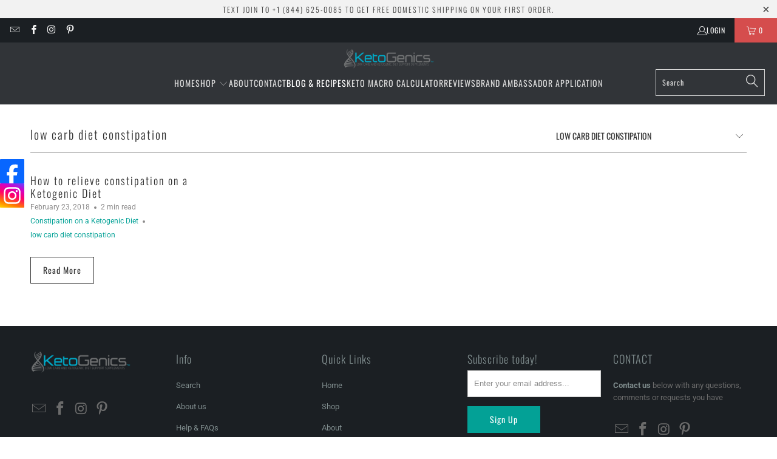

--- FILE ---
content_type: text/html; charset=utf-8
request_url: https://www.ketoshop.com/blogs/news/tagged/low-carb-diet-constipation
body_size: 42556
content:


 <!DOCTYPE html>
<html class="no-js no-touch" lang="en"> <head> <meta name="google-site-verification" content="T8IrjsNKkCZiC1nPvIab7xHq_G3tXOIALb6TYE7p0x8" /> <script>
    window.Store = window.Store || {};
    window.Store.id = 14587584;</script> <meta charset="utf-8"> <meta http-equiv="cleartype" content="on"> <meta name="robots" content="index,follow"> <!-- Mobile Specific Metas --> <meta name="HandheldFriendly" content="True"> <meta name="MobileOptimized" content="320"> <meta name="viewport" content="width=device-width,initial-scale=1"> <meta name="theme-color" content="#ffffff"> <title>
      Keto and Low Carb Blog and Recipes | Ketogenics @ KetoShop Tagged "low carb diet constipation" - KetoShop.com</title> <meta name="description" content="KetoGenic and Low Carb Diet Blog discussing everything keto and low carb including supplements, diet and exercise, low carb and keto friendly recipes and more. Tagged &quot;low carb diet constipation&quot;."/> <!-- Preconnect Domains --> <link rel="preconnect" href="https://fonts.shopifycdn.com" /> <link rel="preconnect" href="https://cdn.shopify.com" /> <link rel="preconnect" href="https://v.shopify.com" /> <link rel="preconnect" href="https://cdn.shopifycloud.com" /> <link rel="preconnect" href="https://monorail-edge.shopifysvc.com"> <!-- fallback for browsers that don't support preconnect --> <link rel="dns-prefetch" href="https://fonts.shopifycdn.com" /> <link rel="dns-prefetch" href="https://cdn.shopify.com" /> <link rel="dns-prefetch" href="https://v.shopify.com" /> <link rel="dns-prefetch" href="https://cdn.shopifycloud.com" /> <link rel="dns-prefetch" href="https://monorail-edge.shopifysvc.com"> <!-- Preload Assets --> <link rel="preload" href="//www.ketoshop.com/cdn/shop/t/43/assets/fancybox.css?v=19278034316635137701758807798" as="style"> <link rel="preload" href="//www.ketoshop.com/cdn/shop/t/43/assets/styles.css?v=75138038439506600711762279797" as="style"> <link rel="preload" href="//www.ketoshop.com/cdn/shop/t/43/assets/jquery.min.js?v=81049236547974671631758807798" as="script"> <link rel="preload" href="//www.ketoshop.com/cdn/shop/t/43/assets/vendors.js?v=110606657863731852701758807798" as="script"> <link rel="preload" href="//www.ketoshop.com/cdn/shop/t/43/assets/sections.js?v=101325471108091185951758807798" as="script"> <link rel="preload" href="//www.ketoshop.com/cdn/shop/t/43/assets/utilities.js?v=179684771267404657711758807798" as="script"> <link rel="preload" href="//www.ketoshop.com/cdn/shop/t/43/assets/app.js?v=158359464742694423361758807798" as="script"> <!-- Stylesheet for Fancybox library --> <link href="//www.ketoshop.com/cdn/shop/t/43/assets/fancybox.css?v=19278034316635137701758807798" rel="stylesheet" type="text/css" media="all" /> <!-- Stylesheets for Turbo --> <link href="//www.ketoshop.com/cdn/shop/t/43/assets/styles.css?v=75138038439506600711762279797" rel="stylesheet" type="text/css" media="all" /> <script>
      window.lazySizesConfig = window.lazySizesConfig || {};

      lazySizesConfig.expand = 300;
      lazySizesConfig.loadHidden = false;

      /*! lazysizes - v5.2.2 - bgset plugin */
      !function(e,t){var a=function(){t(e.lazySizes),e.removeEventListener("lazyunveilread",a,!0)};t=t.bind(null,e,e.document),"object"==typeof module&&module.exports?t(require("lazysizes")):"function"==typeof define&&define.amd?define(["lazysizes"],t):e.lazySizes?a():e.addEventListener("lazyunveilread",a,!0)}(window,function(e,z,g){"use strict";var c,y,b,f,i,s,n,v,m;e.addEventListener&&(c=g.cfg,y=/\s+/g,b=/\s*\|\s+|\s+\|\s*/g,f=/^(.+?)(?:\s+\[\s*(.+?)\s*\])(?:\s+\[\s*(.+?)\s*\])?$/,i=/^\s*\(*\s*type\s*:\s*(.+?)\s*\)*\s*$/,s=/\(|\)|'/,n={contain:1,cover:1},v=function(e,t){var a;t&&((a=t.match(i))&&a[1]?e.setAttribute("type",a[1]):e.setAttribute("media",c.customMedia[t]||t))},m=function(e){var t,a,i,r;e.target._lazybgset&&(a=(t=e.target)._lazybgset,(i=t.currentSrc||t.src)&&((r=g.fire(a,"bgsetproxy",{src:i,useSrc:s.test(i)?JSON.stringify(i):i})).defaultPrevented||(a.style.backgroundImage="url("+r.detail.useSrc+")")),t._lazybgsetLoading&&(g.fire(a,"_lazyloaded",{},!1,!0),delete t._lazybgsetLoading))},addEventListener("lazybeforeunveil",function(e){var t,a,i,r,s,n,l,d,o,u;!e.defaultPrevented&&(t=e.target.getAttribute("data-bgset"))&&(o=e.target,(u=z.createElement("img")).alt="",u._lazybgsetLoading=!0,e.detail.firesLoad=!0,a=t,i=o,r=u,s=z.createElement("picture"),n=i.getAttribute(c.sizesAttr),l=i.getAttribute("data-ratio"),d=i.getAttribute("data-optimumx"),i._lazybgset&&i._lazybgset.parentNode==i&&i.removeChild(i._lazybgset),Object.defineProperty(r,"_lazybgset",{value:i,writable:!0}),Object.defineProperty(i,"_lazybgset",{value:s,writable:!0}),a=a.replace(y," ").split(b),s.style.display="none",r.className=c.lazyClass,1!=a.length||n||(n="auto"),a.forEach(function(e){var t,a=z.createElement("source");n&&"auto"!=n&&a.setAttribute("sizes",n),(t=e.match(f))?(a.setAttribute(c.srcsetAttr,t[1]),v(a,t[2]),v(a,t[3])):a.setAttribute(c.srcsetAttr,e),s.appendChild(a)}),n&&(r.setAttribute(c.sizesAttr,n),i.removeAttribute(c.sizesAttr),i.removeAttribute("sizes")),d&&r.setAttribute("data-optimumx",d),l&&r.setAttribute("data-ratio",l),s.appendChild(r),i.appendChild(s),setTimeout(function(){g.loader.unveil(u),g.rAF(function(){g.fire(u,"_lazyloaded",{},!0,!0),u.complete&&m({target:u})})}))}),z.addEventListener("load",m,!0),e.addEventListener("lazybeforesizes",function(e){var t,a,i,r;e.detail.instance==g&&e.target._lazybgset&&e.detail.dataAttr&&(t=e.target._lazybgset,i=t,r=(getComputedStyle(i)||{getPropertyValue:function(){}}).getPropertyValue("background-size"),!n[r]&&n[i.style.backgroundSize]&&(r=i.style.backgroundSize),n[a=r]&&(e.target._lazysizesParentFit=a,g.rAF(function(){e.target.setAttribute("data-parent-fit",a),e.target._lazysizesParentFit&&delete e.target._lazysizesParentFit})))},!0),z.documentElement.addEventListener("lazybeforesizes",function(e){var t,a;!e.defaultPrevented&&e.target._lazybgset&&e.detail.instance==g&&(e.detail.width=(t=e.target._lazybgset,a=g.gW(t,t.parentNode),(!t._lazysizesWidth||a>t._lazysizesWidth)&&(t._lazysizesWidth=a),t._lazysizesWidth))}))});

      /*! lazysizes - v5.2.2 */
      !function(e){var t=function(u,D,f){"use strict";var k,H;if(function(){var e;var t={lazyClass:"lazyload",loadedClass:"lazyloaded",loadingClass:"lazyloading",preloadClass:"lazypreload",errorClass:"lazyerror",autosizesClass:"lazyautosizes",srcAttr:"data-src",srcsetAttr:"data-srcset",sizesAttr:"data-sizes",minSize:40,customMedia:{},init:true,expFactor:1.5,hFac:.8,loadMode:2,loadHidden:true,ricTimeout:0,throttleDelay:125};H=u.lazySizesConfig||u.lazysizesConfig||{};for(e in t){if(!(e in H)){H[e]=t[e]}}}(),!D||!D.getElementsByClassName){return{init:function(){},cfg:H,noSupport:true}}var O=D.documentElement,a=u.HTMLPictureElement,P="addEventListener",$="getAttribute",q=u[P].bind(u),I=u.setTimeout,U=u.requestAnimationFrame||I,l=u.requestIdleCallback,j=/^picture$/i,r=["load","error","lazyincluded","_lazyloaded"],i={},G=Array.prototype.forEach,J=function(e,t){if(!i[t]){i[t]=new RegExp("(\\s|^)"+t+"(\\s|$)")}return i[t].test(e[$]("class")||"")&&i[t]},K=function(e,t){if(!J(e,t)){e.setAttribute("class",(e[$]("class")||"").trim()+" "+t)}},Q=function(e,t){var i;if(i=J(e,t)){e.setAttribute("class",(e[$]("class")||"").replace(i," "))}},V=function(t,i,e){var a=e?P:"removeEventListener";if(e){V(t,i)}r.forEach(function(e){t[a](e,i)})},X=function(e,t,i,a,r){var n=D.createEvent("Event");if(!i){i={}}i.instance=k;n.initEvent(t,!a,!r);n.detail=i;e.dispatchEvent(n);return n},Y=function(e,t){var i;if(!a&&(i=u.picturefill||H.pf)){if(t&&t.src&&!e[$]("srcset")){e.setAttribute("srcset",t.src)}i({reevaluate:true,elements:[e]})}else if(t&&t.src){e.src=t.src}},Z=function(e,t){return(getComputedStyle(e,null)||{})[t]},s=function(e,t,i){i=i||e.offsetWidth;while(i<H.minSize&&t&&!e._lazysizesWidth){i=t.offsetWidth;t=t.parentNode}return i},ee=function(){var i,a;var t=[];var r=[];var n=t;var s=function(){var e=n;n=t.length?r:t;i=true;a=false;while(e.length){e.shift()()}i=false};var e=function(e,t){if(i&&!t){e.apply(this,arguments)}else{n.push(e);if(!a){a=true;(D.hidden?I:U)(s)}}};e._lsFlush=s;return e}(),te=function(i,e){return e?function(){ee(i)}:function(){var e=this;var t=arguments;ee(function(){i.apply(e,t)})}},ie=function(e){var i;var a=0;var r=H.throttleDelay;var n=H.ricTimeout;var t=function(){i=false;a=f.now();e()};var s=l&&n>49?function(){l(t,{timeout:n});if(n!==H.ricTimeout){n=H.ricTimeout}}:te(function(){I(t)},true);return function(e){var t;if(e=e===true){n=33}if(i){return}i=true;t=r-(f.now()-a);if(t<0){t=0}if(e||t<9){s()}else{I(s,t)}}},ae=function(e){var t,i;var a=99;var r=function(){t=null;e()};var n=function(){var e=f.now()-i;if(e<a){I(n,a-e)}else{(l||r)(r)}};return function(){i=f.now();if(!t){t=I(n,a)}}},e=function(){var v,m,c,h,e;var y,z,g,p,C,b,A;var n=/^img$/i;var d=/^iframe$/i;var E="onscroll"in u&&!/(gle|ing)bot/.test(navigator.userAgent);var _=0;var w=0;var N=0;var M=-1;var x=function(e){N--;if(!e||N<0||!e.target){N=0}};var W=function(e){if(A==null){A=Z(D.body,"visibility")=="hidden"}return A||!(Z(e.parentNode,"visibility")=="hidden"&&Z(e,"visibility")=="hidden")};var S=function(e,t){var i;var a=e;var r=W(e);g-=t;b+=t;p-=t;C+=t;while(r&&(a=a.offsetParent)&&a!=D.body&&a!=O){r=(Z(a,"opacity")||1)>0;if(r&&Z(a,"overflow")!="visible"){i=a.getBoundingClientRect();r=C>i.left&&p<i.right&&b>i.top-1&&g<i.bottom+1}}return r};var t=function(){var e,t,i,a,r,n,s,l,o,u,f,c;var d=k.elements;if((h=H.loadMode)&&N<8&&(e=d.length)){t=0;M++;for(;t<e;t++){if(!d[t]||d[t]._lazyRace){continue}if(!E||k.prematureUnveil&&k.prematureUnveil(d[t])){R(d[t]);continue}if(!(l=d[t][$]("data-expand"))||!(n=l*1)){n=w}if(!u){u=!H.expand||H.expand<1?O.clientHeight>500&&O.clientWidth>500?500:370:H.expand;k._defEx=u;f=u*H.expFactor;c=H.hFac;A=null;if(w<f&&N<1&&M>2&&h>2&&!D.hidden){w=f;M=0}else if(h>1&&M>1&&N<6){w=u}else{w=_}}if(o!==n){y=innerWidth+n*c;z=innerHeight+n;s=n*-1;o=n}i=d[t].getBoundingClientRect();if((b=i.bottom)>=s&&(g=i.top)<=z&&(C=i.right)>=s*c&&(p=i.left)<=y&&(b||C||p||g)&&(H.loadHidden||W(d[t]))&&(m&&N<3&&!l&&(h<3||M<4)||S(d[t],n))){R(d[t]);r=true;if(N>9){break}}else if(!r&&m&&!a&&N<4&&M<4&&h>2&&(v[0]||H.preloadAfterLoad)&&(v[0]||!l&&(b||C||p||g||d[t][$](H.sizesAttr)!="auto"))){a=v[0]||d[t]}}if(a&&!r){R(a)}}};var i=ie(t);var B=function(e){var t=e.target;if(t._lazyCache){delete t._lazyCache;return}x(e);K(t,H.loadedClass);Q(t,H.loadingClass);V(t,L);X(t,"lazyloaded")};var a=te(B);var L=function(e){a({target:e.target})};var T=function(t,i){try{t.contentWindow.location.replace(i)}catch(e){t.src=i}};var F=function(e){var t;var i=e[$](H.srcsetAttr);if(t=H.customMedia[e[$]("data-media")||e[$]("media")]){e.setAttribute("media",t)}if(i){e.setAttribute("srcset",i)}};var s=te(function(t,e,i,a,r){var n,s,l,o,u,f;if(!(u=X(t,"lazybeforeunveil",e)).defaultPrevented){if(a){if(i){K(t,H.autosizesClass)}else{t.setAttribute("sizes",a)}}s=t[$](H.srcsetAttr);n=t[$](H.srcAttr);if(r){l=t.parentNode;o=l&&j.test(l.nodeName||"")}f=e.firesLoad||"src"in t&&(s||n||o);u={target:t};K(t,H.loadingClass);if(f){clearTimeout(c);c=I(x,2500);V(t,L,true)}if(o){G.call(l.getElementsByTagName("source"),F)}if(s){t.setAttribute("srcset",s)}else if(n&&!o){if(d.test(t.nodeName)){T(t,n)}else{t.src=n}}if(r&&(s||o)){Y(t,{src:n})}}if(t._lazyRace){delete t._lazyRace}Q(t,H.lazyClass);ee(function(){var e=t.complete&&t.naturalWidth>1;if(!f||e){if(e){K(t,"ls-is-cached")}B(u);t._lazyCache=true;I(function(){if("_lazyCache"in t){delete t._lazyCache}},9)}if(t.loading=="lazy"){N--}},true)});var R=function(e){if(e._lazyRace){return}var t;var i=n.test(e.nodeName);var a=i&&(e[$](H.sizesAttr)||e[$]("sizes"));var r=a=="auto";if((r||!m)&&i&&(e[$]("src")||e.srcset)&&!e.complete&&!J(e,H.errorClass)&&J(e,H.lazyClass)){return}t=X(e,"lazyunveilread").detail;if(r){re.updateElem(e,true,e.offsetWidth)}e._lazyRace=true;N++;s(e,t,r,a,i)};var r=ae(function(){H.loadMode=3;i()});var l=function(){if(H.loadMode==3){H.loadMode=2}r()};var o=function(){if(m){return}if(f.now()-e<999){I(o,999);return}m=true;H.loadMode=3;i();q("scroll",l,true)};return{_:function(){e=f.now();k.elements=D.getElementsByClassName(H.lazyClass);v=D.getElementsByClassName(H.lazyClass+" "+H.preloadClass);q("scroll",i,true);q("resize",i,true);q("pageshow",function(e){if(e.persisted){var t=D.querySelectorAll("."+H.loadingClass);if(t.length&&t.forEach){U(function(){t.forEach(function(e){if(e.complete){R(e)}})})}}});if(u.MutationObserver){new MutationObserver(i).observe(O,{childList:true,subtree:true,attributes:true})}else{O[P]("DOMNodeInserted",i,true);O[P]("DOMAttrModified",i,true);setInterval(i,999)}q("hashchange",i,true);["focus","mouseover","click","load","transitionend","animationend"].forEach(function(e){D[P](e,i,true)});if(/d$|^c/.test(D.readyState)){o()}else{q("load",o);D[P]("DOMContentLoaded",i);I(o,2e4)}if(k.elements.length){t();ee._lsFlush()}else{i()}},checkElems:i,unveil:R,_aLSL:l}}(),re=function(){var i;var n=te(function(e,t,i,a){var r,n,s;e._lazysizesWidth=a;a+="px";e.setAttribute("sizes",a);if(j.test(t.nodeName||"")){r=t.getElementsByTagName("source");for(n=0,s=r.length;n<s;n++){r[n].setAttribute("sizes",a)}}if(!i.detail.dataAttr){Y(e,i.detail)}});var a=function(e,t,i){var a;var r=e.parentNode;if(r){i=s(e,r,i);a=X(e,"lazybeforesizes",{width:i,dataAttr:!!t});if(!a.defaultPrevented){i=a.detail.width;if(i&&i!==e._lazysizesWidth){n(e,r,a,i)}}}};var e=function(){var e;var t=i.length;if(t){e=0;for(;e<t;e++){a(i[e])}}};var t=ae(e);return{_:function(){i=D.getElementsByClassName(H.autosizesClass);q("resize",t)},checkElems:t,updateElem:a}}(),t=function(){if(!t.i&&D.getElementsByClassName){t.i=true;re._();e._()}};return I(function(){H.init&&t()}),k={cfg:H,autoSizer:re,loader:e,init:t,uP:Y,aC:K,rC:Q,hC:J,fire:X,gW:s,rAF:ee}}(e,e.document,Date);e.lazySizes=t,"object"==typeof module&&module.exports&&(module.exports=t)}("undefined"!=typeof window?window:{});</script> <!-- Icons --> <link rel="shortcut icon" type="image/x-icon" href="//www.ketoshop.com/cdn/shop/files/keto_only_logo_180x180.jpg?v=1634068521"> <link rel="apple-touch-icon" href="//www.ketoshop.com/cdn/shop/files/keto_only_logo_180x180.jpg?v=1634068521"/> <link rel="apple-touch-icon" sizes="57x57" href="//www.ketoshop.com/cdn/shop/files/keto_only_logo_57x57.jpg?v=1634068521"/> <link rel="apple-touch-icon" sizes="60x60" href="//www.ketoshop.com/cdn/shop/files/keto_only_logo_60x60.jpg?v=1634068521"/> <link rel="apple-touch-icon" sizes="72x72" href="//www.ketoshop.com/cdn/shop/files/keto_only_logo_72x72.jpg?v=1634068521"/> <link rel="apple-touch-icon" sizes="76x76" href="//www.ketoshop.com/cdn/shop/files/keto_only_logo_76x76.jpg?v=1634068521"/> <link rel="apple-touch-icon" sizes="114x114" href="//www.ketoshop.com/cdn/shop/files/keto_only_logo_114x114.jpg?v=1634068521"/> <link rel="apple-touch-icon" sizes="180x180" href="//www.ketoshop.com/cdn/shop/files/keto_only_logo_180x180.jpg?v=1634068521"/> <link rel="apple-touch-icon" sizes="228x228" href="//www.ketoshop.com/cdn/shop/files/keto_only_logo_228x228.jpg?v=1634068521"/> <link rel="canonical" href="https://www.ketoshop.com/blogs/news/tagged/low-carb-diet-constipation"/> <script src="//www.ketoshop.com/cdn/shop/t/43/assets/jquery.min.js?v=81049236547974671631758807798" defer></script> <script>
      window.PXUTheme = window.PXUTheme || {};
      window.PXUTheme.version = '8.3.0';
      window.PXUTheme.name = 'Turbo';</script>
    


    
<template id="price-ui"><span class="price " data-price></span><span class="compare-at-price" data-compare-at-price></span><span class="unit-pricing" data-unit-pricing></span></template> <template id="price-ui-badge"><div class="price-ui-badge__sticker price-ui-badge__sticker--"> <span class="price-ui-badge__sticker-text" data-badge></span></div></template> <template id="price-ui__price"><span class="money" data-price></span></template> <template id="price-ui__price-range"><span class="price-min" data-price-min><span class="money" data-price></span></span> - <span class="price-max" data-price-max><span class="money" data-price></span></span></template> <template id="price-ui__unit-pricing"><span class="unit-quantity" data-unit-quantity></span> | <span class="unit-price" data-unit-price><span class="money" data-price></span></span> / <span class="unit-measurement" data-unit-measurement></span></template> <template id="price-ui-badge__percent-savings-range">Save up to <span data-price-percent></span>%</template> <template id="price-ui-badge__percent-savings">Save <span data-price-percent></span>%</template> <template id="price-ui-badge__price-savings-range">Save up to <span class="money" data-price></span></template> <template id="price-ui-badge__price-savings">Save <span class="money" data-price></span></template> <template id="price-ui-badge__on-sale">Sale</template> <template id="price-ui-badge__sold-out">Sold out</template> <template id="price-ui-badge__in-stock">In stock</template> <script>
      
window.PXUTheme = window.PXUTheme || {};


window.PXUTheme.theme_settings = {};
window.PXUTheme.currency = {};
window.PXUTheme.routes = window.PXUTheme.routes || {};


window.PXUTheme.theme_settings.display_tos_checkbox = true;
window.PXUTheme.theme_settings.go_to_checkout = true;
window.PXUTheme.theme_settings.cart_action = "ajax";
window.PXUTheme.theme_settings.cart_shipping_calculator = false;


window.PXUTheme.theme_settings.collection_swatches = false;
window.PXUTheme.theme_settings.collection_secondary_image = false;


window.PXUTheme.currency.show_multiple_currencies = false;
window.PXUTheme.currency.shop_currency = "USD";
window.PXUTheme.currency.default_currency = "USD";
window.PXUTheme.currency.display_format = "money_format";
window.PXUTheme.currency.money_format = "${{amount}}";
window.PXUTheme.currency.money_format_no_currency = "${{amount}}";
window.PXUTheme.currency.money_format_currency = "${{amount}} USD";
window.PXUTheme.currency.native_multi_currency = false;
window.PXUTheme.currency.iso_code = "USD";
window.PXUTheme.currency.symbol = "$";


window.PXUTheme.theme_settings.display_inventory_left = false;
window.PXUTheme.theme_settings.inventory_threshold = 10;
window.PXUTheme.theme_settings.limit_quantity = false;


window.PXUTheme.theme_settings.menu_position = null;


window.PXUTheme.theme_settings.newsletter_popup = false;
window.PXUTheme.theme_settings.newsletter_popup_days = "14";
window.PXUTheme.theme_settings.newsletter_popup_mobile = false;
window.PXUTheme.theme_settings.newsletter_popup_seconds = 0;


window.PXUTheme.theme_settings.pagination_type = "load_more";


window.PXUTheme.theme_settings.enable_shopify_collection_badges = false;
window.PXUTheme.theme_settings.quick_shop_thumbnail_position = null;
window.PXUTheme.theme_settings.product_form_style = "select";
window.PXUTheme.theme_settings.sale_banner_enabled = true;
window.PXUTheme.theme_settings.display_savings = true;
window.PXUTheme.theme_settings.display_sold_out_price = false;
window.PXUTheme.theme_settings.free_text = "Free";
window.PXUTheme.theme_settings.video_looping = null;
window.PXUTheme.theme_settings.quick_shop_style = "popup";
window.PXUTheme.theme_settings.hover_enabled = false;


window.PXUTheme.routes.cart_url = "/cart";
window.PXUTheme.routes.root_url = "/";
window.PXUTheme.routes.search_url = "/search";
window.PXUTheme.routes.all_products_collection_url = "/collections/all";
window.PXUTheme.routes.product_recommendations_url = "/recommendations/products";


window.PXUTheme.theme_settings.image_loading_style = "blur-up";


window.PXUTheme.theme_settings.search_option = "product,page,article";
window.PXUTheme.theme_settings.search_items_to_display = 5;
window.PXUTheme.theme_settings.enable_autocomplete = true;


window.PXUTheme.theme_settings.page_dots_enabled = false;
window.PXUTheme.theme_settings.slideshow_arrow_size = "light";


window.PXUTheme.theme_settings.quick_shop_enabled = true;


window.PXUTheme.translation = {};


window.PXUTheme.translation.agree_to_terms_warning = "You must agree with the terms and conditions to checkout.";
window.PXUTheme.translation.one_item_left = "item left";
window.PXUTheme.translation.items_left_text = "items left";
window.PXUTheme.translation.cart_savings_text = "Total Savings";
window.PXUTheme.translation.cart_discount_text = "Discount";
window.PXUTheme.translation.cart_subtotal_text = "Subtotal";
window.PXUTheme.translation.cart_remove_text = "Remove";
window.PXUTheme.translation.cart_free_text = "Free";


window.PXUTheme.translation.newsletter_success_text = "Thank you for joining our mailing list!";


window.PXUTheme.translation.notify_email = "Enter your email address...";
window.PXUTheme.translation.notify_email_value = "Translation missing: en.contact.fields.email";
window.PXUTheme.translation.notify_email_send = "Send";
window.PXUTheme.translation.notify_message_first = "Please notify me when ";
window.PXUTheme.translation.notify_message_last = " becomes available - ";
window.PXUTheme.translation.notify_success_text = "Thanks! We will notify you when this product becomes available!";


window.PXUTheme.translation.add_to_cart = "Add to Cart";
window.PXUTheme.translation.coming_soon_text = "Coming Soon";
window.PXUTheme.translation.sold_out_text = " ";
window.PXUTheme.translation.sale_text = "Sale";
window.PXUTheme.translation.savings_text = "You Save";
window.PXUTheme.translation.from_text = "from";
window.PXUTheme.translation.new_text = "New";
window.PXUTheme.translation.pre_order_text = "Pre-Order";
window.PXUTheme.translation.unavailable_text = "Unavailable";


window.PXUTheme.translation.all_results = "View all results";
window.PXUTheme.translation.no_results = "Sorry, no results!";


window.PXUTheme.media_queries = {};
window.PXUTheme.media_queries.small = window.matchMedia( "(max-width: 480px)" );
window.PXUTheme.media_queries.medium = window.matchMedia( "(max-width: 798px)" );
window.PXUTheme.media_queries.large = window.matchMedia( "(min-width: 799px)" );
window.PXUTheme.media_queries.larger = window.matchMedia( "(min-width: 960px)" );
window.PXUTheme.media_queries.xlarge = window.matchMedia( "(min-width: 1200px)" );
window.PXUTheme.media_queries.ie10 = window.matchMedia( "all and (-ms-high-contrast: none), (-ms-high-contrast: active)" );
window.PXUTheme.media_queries.tablet = window.matchMedia( "only screen and (min-width: 799px) and (max-width: 1024px)" );
window.PXUTheme.media_queries.mobile_and_tablet = window.matchMedia( "(max-width: 1024px)" );</script> <script src="//www.ketoshop.com/cdn/shop/t/43/assets/vendors.js?v=110606657863731852701758807798" defer></script> <script src="//www.ketoshop.com/cdn/shop/t/43/assets/sections.js?v=101325471108091185951758807798" defer></script> <script src="//www.ketoshop.com/cdn/shop/t/43/assets/utilities.js?v=179684771267404657711758807798" defer></script> <script src="//www.ketoshop.com/cdn/shop/t/43/assets/app.js?v=158359464742694423361758807798" defer></script> <script></script> <script>window.performance && window.performance.mark && window.performance.mark('shopify.content_for_header.start');</script><meta name="google-site-verification" content="rrQ4Dbjcll-R5EJVcsRGWRdqCB18aIFA37WtB_F1MxE">
<meta name="google-site-verification" content="rrQ4Dbjcll-R5EJVcsRGWRdqCB18aIFA37WtB_F1MxE">
<meta name="facebook-domain-verification" content="wju632n70kraoco8755c2ijrradvei">
<meta name="facebook-domain-verification" content="2vmefwspnsk37hu0tdak2qu92ua3h7">
<meta id="shopify-digital-wallet" name="shopify-digital-wallet" content="/14587584/digital_wallets/dialog">
<meta name="shopify-checkout-api-token" content="5651a2732f6f2bcd544c7433d6131064">
<meta id="in-context-paypal-metadata" data-shop-id="14587584" data-venmo-supported="true" data-environment="production" data-locale="en_US" data-paypal-v4="true" data-currency="USD">
<link rel="alternate" type="application/atom+xml" title="Feed" href="/blogs/news/tagged/low-carb-diet-constipation.atom" />
<script async="async" src="/checkouts/internal/preloads.js?locale=en-US"></script>
<script id="shopify-features" type="application/json">{"accessToken":"5651a2732f6f2bcd544c7433d6131064","betas":["rich-media-storefront-analytics"],"domain":"www.ketoshop.com","predictiveSearch":true,"shopId":14587584,"locale":"en"}</script>
<script>var Shopify = Shopify || {};
Shopify.shop = "keto-shoppe.myshopify.com";
Shopify.locale = "en";
Shopify.currency = {"active":"USD","rate":"1.0"};
Shopify.country = "US";
Shopify.theme = {"name":"Turbo-portland - January26","id":181631091005,"schema_name":"Turbo","schema_version":"8.3.0","theme_store_id":null,"role":"main"};
Shopify.theme.handle = "null";
Shopify.theme.style = {"id":null,"handle":null};
Shopify.cdnHost = "www.ketoshop.com/cdn";
Shopify.routes = Shopify.routes || {};
Shopify.routes.root = "/";</script>
<script type="module">!function(o){(o.Shopify=o.Shopify||{}).modules=!0}(window);</script>
<script>!function(o){function n(){var o=[];function n(){o.push(Array.prototype.slice.apply(arguments))}return n.q=o,n}var t=o.Shopify=o.Shopify||{};t.loadFeatures=n(),t.autoloadFeatures=n()}(window);</script>
<script id="shop-js-analytics" type="application/json">{"pageType":"blog"}</script>
<script defer="defer" async type="module" src="//www.ketoshop.com/cdn/shopifycloud/shop-js/modules/v2/client.init-shop-cart-sync_BN7fPSNr.en.esm.js"></script>
<script defer="defer" async type="module" src="//www.ketoshop.com/cdn/shopifycloud/shop-js/modules/v2/chunk.common_Cbph3Kss.esm.js"></script>
<script defer="defer" async type="module" src="//www.ketoshop.com/cdn/shopifycloud/shop-js/modules/v2/chunk.modal_DKumMAJ1.esm.js"></script>
<script type="module">
  await import("//www.ketoshop.com/cdn/shopifycloud/shop-js/modules/v2/client.init-shop-cart-sync_BN7fPSNr.en.esm.js");
await import("//www.ketoshop.com/cdn/shopifycloud/shop-js/modules/v2/chunk.common_Cbph3Kss.esm.js");
await import("//www.ketoshop.com/cdn/shopifycloud/shop-js/modules/v2/chunk.modal_DKumMAJ1.esm.js");

  window.Shopify.SignInWithShop?.initShopCartSync?.({"fedCMEnabled":true,"windoidEnabled":true});

</script>
<script>(function() {
  var isLoaded = false;
  function asyncLoad() {
    if (isLoaded) return;
    isLoaded = true;
    var urls = ["\/\/static.zotabox.com\/2\/6\/2632509f7f74b45265e3638b999e310e\/widgets.js?shop=keto-shoppe.myshopify.com","https:\/\/scripttags.justuno.com\/shopify_justuno_14587584_20447.js?shop=keto-shoppe.myshopify.com","https:\/\/www.magisto.com\/media\/shopify\/magisto.js?shop=keto-shoppe.myshopify.com","https:\/\/cdn.getcarro.com\/script-tags\/all\/050820094100.js?shop=keto-shoppe.myshopify.com","\/\/shopify.privy.com\/widget.js?shop=keto-shoppe.myshopify.com","https:\/\/instafeed.nfcube.com\/cdn\/b6f5d08fd402f3349a264af09e3d0bc2.js?shop=keto-shoppe.myshopify.com","https:\/\/zubrcommerce.s3-us-west-2.amazonaws.com\/variable-products\/variable-loader.js?shop=keto-shoppe.myshopify.com","\/\/cdn.shopify.com\/proxy\/7d5341f4f7b96b17f57fc37f9ad9f47cd72430bfdea4668952ad0cf2c9d2dbbe\/s3-us-west-2.amazonaws.com\/jsstore\/a\/MVOH8YN\/ge.js?shop=keto-shoppe.myshopify.com\u0026sp-cache-control=cHVibGljLCBtYXgtYWdlPTkwMA","\/\/cdn.shopify.com\/proxy\/f0c056cbd455790b726bd61e416f2c76d2ae3ed2ac5d307e838010b90d11dfa2\/app.retention.com\/shopify\/shopify_app_add_to_cart_script.js?shop=keto-shoppe.myshopify.com\u0026sp-cache-control=cHVibGljLCBtYXgtYWdlPTkwMA","https:\/\/d1639lhkj5l89m.cloudfront.net\/js\/storefront\/uppromote.js?shop=keto-shoppe.myshopify.com","https:\/\/cdn.hextom.com\/js\/eventpromotionbar.js?shop=keto-shoppe.myshopify.com","https:\/\/cdn.hextom.com\/js\/freeshippingbar.js?shop=keto-shoppe.myshopify.com"];
    for (var i = 0; i <urls.length; i++) {
      var s = document.createElement('script');
      s.type = 'text/javascript';
      s.async = true;
      s.src = urls[i];
      var x = document.getElementsByTagName('script')[0];
      x.parentNode.insertBefore(s, x);
    }
  };
  if(window.attachEvent) {
    window.attachEvent('onload', asyncLoad);
  } else {
    window.addEventListener('load', asyncLoad, false);
  }
})();</script>
<script id="__st">var __st={"a":14587584,"offset":-18000,"reqid":"d5839e52-b007-46c7-acf3-ea3c23e742b4-1769906916","pageurl":"www.ketoshop.com\/blogs\/news\/tagged\/low-carb-diet-constipation","s":"blogs-72510659","u":"13a88c7418ce","p":"blog","rtyp":"blog","rid":72510659};</script>
<script>window.ShopifyPaypalV4VisibilityTracking = true;</script>
<script id="captcha-bootstrap">!function(){'use strict';const t='contact',e='account',n='new_comment',o=[[t,t],['blogs',n],['comments',n],[t,'customer']],c=[[e,'customer_login'],[e,'guest_login'],[e,'recover_customer_password'],[e,'create_customer']],r=t=>t.map((([t,e])=>`form[action*='/${t}']:not([data-nocaptcha='true']) input[name='form_type'][value='${e}']`)).join(','),a=t=>()=>t?[...document.querySelectorAll(t)].map((t=>t.form)):[];function s(){const t=[...o],e=r(t);return a(e)}const i='password',u='form_key',d=['recaptcha-v3-token','g-recaptcha-response','h-captcha-response',i],f=()=>{try{return window.sessionStorage}catch{return}},m='__shopify_v',_=t=>t.elements[u];function p(t,e,n=!1){try{const o=window.sessionStorage,c=JSON.parse(o.getItem(e)),{data:r}=function(t){const{data:e,action:n}=t;return t[m]||n?{data:e,action:n}:{data:t,action:n}}(c);for(const[e,n]of Object.entries(r))t.elements[e]&&(t.elements[e].value=n);n&&o.removeItem(e)}catch(o){console.error('form repopulation failed',{error:o})}}const l='form_type',E='cptcha';function T(t){t.dataset[E]=!0}const w=window,h=w.document,L='Shopify',v='ce_forms',y='captcha';let A=!1;((t,e)=>{const n=(g='f06e6c50-85a8-45c8-87d0-21a2b65856fe',I='https://cdn.shopify.com/shopifycloud/storefront-forms-hcaptcha/ce_storefront_forms_captcha_hcaptcha.v1.5.2.iife.js',D={infoText:'Protected by hCaptcha',privacyText:'Privacy',termsText:'Terms'},(t,e,n)=>{const o=w[L][v],c=o.bindForm;if(c)return c(t,g,e,D).then(n);var r;o.q.push([[t,g,e,D],n]),r=I,A||(h.body.append(Object.assign(h.createElement('script'),{id:'captcha-provider',async:!0,src:r})),A=!0)});var g,I,D;w[L]=w[L]||{},w[L][v]=w[L][v]||{},w[L][v].q=[],w[L][y]=w[L][y]||{},w[L][y].protect=function(t,e){n(t,void 0,e),T(t)},Object.freeze(w[L][y]),function(t,e,n,w,h,L){const[v,y,A,g]=function(t,e,n){const i=e?o:[],u=t?c:[],d=[...i,...u],f=r(d),m=r(i),_=r(d.filter((([t,e])=>n.includes(e))));return[a(f),a(m),a(_),s()]}(w,h,L),I=t=>{const e=t.target;return e instanceof HTMLFormElement?e:e&&e.form},D=t=>v().includes(t);t.addEventListener('submit',(t=>{const e=I(t);if(!e)return;const n=D(e)&&!e.dataset.hcaptchaBound&&!e.dataset.recaptchaBound,o=_(e),c=g().includes(e)&&(!o||!o.value);(n||c)&&t.preventDefault(),c&&!n&&(function(t){try{if(!f())return;!function(t){const e=f();if(!e)return;const n=_(t);if(!n)return;const o=n.value;o&&e.removeItem(o)}(t);const e=Array.from(Array(32),(()=>Math.random().toString(36)[2])).join('');!function(t,e){_(t)||t.append(Object.assign(document.createElement('input'),{type:'hidden',name:u})),t.elements[u].value=e}(t,e),function(t,e){const n=f();if(!n)return;const o=[...t.querySelectorAll(`input[type='${i}']`)].map((({name:t})=>t)),c=[...d,...o],r={};for(const[a,s]of new FormData(t).entries())c.includes(a)||(r[a]=s);n.setItem(e,JSON.stringify({[m]:1,action:t.action,data:r}))}(t,e)}catch(e){console.error('failed to persist form',e)}}(e),e.submit())}));const S=(t,e)=>{t&&!t.dataset[E]&&(n(t,e.some((e=>e===t))),T(t))};for(const o of['focusin','change'])t.addEventListener(o,(t=>{const e=I(t);D(e)&&S(e,y())}));const B=e.get('form_key'),M=e.get(l),P=B&&M;t.addEventListener('DOMContentLoaded',(()=>{const t=y();if(P)for(const e of t)e.elements[l].value===M&&p(e,B);[...new Set([...A(),...v().filter((t=>'true'===t.dataset.shopifyCaptcha))])].forEach((e=>S(e,t)))}))}(h,new URLSearchParams(w.location.search),n,t,e,['guest_login'])})(!0,!0)}();</script>
<script integrity="sha256-4kQ18oKyAcykRKYeNunJcIwy7WH5gtpwJnB7kiuLZ1E=" data-source-attribution="shopify.loadfeatures" defer="defer" src="//www.ketoshop.com/cdn/shopifycloud/storefront/assets/storefront/load_feature-a0a9edcb.js" crossorigin="anonymous"></script>
<script data-source-attribution="shopify.dynamic_checkout.dynamic.init">var Shopify=Shopify||{};Shopify.PaymentButton=Shopify.PaymentButton||{isStorefrontPortableWallets:!0,init:function(){window.Shopify.PaymentButton.init=function(){};var t=document.createElement("script");t.src="https://www.ketoshop.com/cdn/shopifycloud/portable-wallets/latest/portable-wallets.en.js",t.type="module",document.head.appendChild(t)}};
</script>
<script data-source-attribution="shopify.dynamic_checkout.buyer_consent">
  function portableWalletsHideBuyerConsent(e){var t=document.getElementById("shopify-buyer-consent"),n=document.getElementById("shopify-subscription-policy-button");t&&n&&(t.classList.add("hidden"),t.setAttribute("aria-hidden","true"),n.removeEventListener("click",e))}function portableWalletsShowBuyerConsent(e){var t=document.getElementById("shopify-buyer-consent"),n=document.getElementById("shopify-subscription-policy-button");t&&n&&(t.classList.remove("hidden"),t.removeAttribute("aria-hidden"),n.addEventListener("click",e))}window.Shopify?.PaymentButton&&(window.Shopify.PaymentButton.hideBuyerConsent=portableWalletsHideBuyerConsent,window.Shopify.PaymentButton.showBuyerConsent=portableWalletsShowBuyerConsent);
</script>
<script data-source-attribution="shopify.dynamic_checkout.cart.bootstrap">document.addEventListener("DOMContentLoaded",(function(){function t(){return document.querySelector("shopify-accelerated-checkout-cart, shopify-accelerated-checkout")}if(t())Shopify.PaymentButton.init();else{new MutationObserver((function(e,n){t()&&(Shopify.PaymentButton.init(),n.disconnect())})).observe(document.body,{childList:!0,subtree:!0})}}));
</script>
<script id='scb4127' type='text/javascript' async='' src='https://www.ketoshop.com/cdn/shopifycloud/privacy-banner/storefront-banner.js'></script><link id="shopify-accelerated-checkout-styles" rel="stylesheet" media="screen" href="https://www.ketoshop.com/cdn/shopifycloud/portable-wallets/latest/accelerated-checkout-backwards-compat.css" crossorigin="anonymous">
<style id="shopify-accelerated-checkout-cart">
        #shopify-buyer-consent {
  margin-top: 1em;
  display: inline-block;
  width: 100%;
}

#shopify-buyer-consent.hidden {
  display: none;
}

#shopify-subscription-policy-button {
  background: none;
  border: none;
  padding: 0;
  text-decoration: underline;
  font-size: inherit;
  cursor: pointer;
}

#shopify-subscription-policy-button::before {
  box-shadow: none;
}

      </style>

<script>window.performance && window.performance.mark && window.performance.mark('shopify.content_for_header.end');</script>

    

<meta name="author" content="KetoShop.com">
<meta property="og:url" content="https://www.ketoshop.com/blogs/news/tagged/low-carb-diet-constipation">
<meta property="og:site_name" content="KetoShop.com"> <meta property="og:type" content="article"> <meta property="og:title" content="Keto and Low Carb Blog and Recipes | Ketogenics | KetoShop.com"> <meta property="og:image" content="https://www.ketoshop.com/cdn/shop/files/kgfb078386_72ad35a0-d22b-4262-9869-d1522ede927f_1200x.jpg?v=1669651735"> <meta property="og:image:secure_url" content="https://www.ketoshop.com/cdn/shop/files/kgfb078386_72ad35a0-d22b-4262-9869-d1522ede927f_1200x.jpg?v=1669651735"> <meta property="og:image:width" content="5148"> <meta property="og:image:height" content="3444"> <meta property="og:description" content="KetoGenic and Low Carb Diet Blog discussing everything keto and low carb including supplements, diet and exercise, low carb and keto friendly recipes and more.">




<meta name="twitter:card" content="summary"> <script src="//www.ketoshop.com/cdn/shop/t/43/assets/variable-products.js?v=121395630045586070671758807798" type="text/javascript" defer></script>

 	

<!-- BEGIN app block: shopify://apps/vitals/blocks/app-embed/aeb48102-2a5a-4f39-bdbd-d8d49f4e20b8 --><link rel="preconnect" href="https://appsolve.io/" /><link rel="preconnect" href="https://cdn-sf.vitals.app/" /><script data-ver="58" id="vtlsAebData" class="notranslate">window.vtlsLiquidData = window.vtlsLiquidData || {};window.vtlsLiquidData.buildId = 57294;

window.vtlsLiquidData.apiHosts = {
	...window.vtlsLiquidData.apiHosts,
	"1": "https://appsolve.io"
};
	window.vtlsLiquidData.moduleSettings = {"1":{"3":"9ce6ea","4":"center","5":"stamp","44":"100_guaranteed,fast_shipping,a_plus,secure_shop","85":"","86":20,"87":20,"148":100,"978":"{\"container\":{\"traits\":{\"margin\":{\"default\":\"0px 0px 8px 0px\"}}}}","1060":"303030"},"4":{"487":"1","488":"888888","673":false,"975":true,"976":true,"980":"{}"},"5":[],"8":[],"10":{"66":"circle","67":"ffffff","68":"pop","69":"left","70":2,"71":"01d8ff"},"13":{"34":"🔥 Don't forget this..."},"16":{"232":true,"245":"bottom","246":"bottom","247":"Add to Cart","411":true,"417":true,"418":true,"477":"automatic","478":"000000","479":"ffffff","489":true,"843":"ffffff","844":"2e2e2e","921":true,"922":true,"923":true,"924":"1","925":"1","952":"{\"container\":{\"traits\":{\"height\":{\"default\":\"40px\"}}},\"productDetails\":{\"traits\":{\"stickySubmitBtnStyle\":{\"default\":\"small\"}}}}","1021":false,"1110":false,"1154":0,"1155":true,"1156":true,"1157":false,"1158":0,"1159":false,"1160":false,"1161":false,"1162":false,"1163":false,"1182":false,"1183":true,"1184":"","1185":false},"17":{"41":"tada","42":"hover_and_interval","43":8},"22":{"165":true,"193":"f31212","234":"Customers who bought this also bought","238":"left","323":"From","325":"Add to Cart","342":false,"406":true,"445":"Out of stock","486":"","675":"1","856":"ffffff","857":"f6f6f6","858":"4f4f4f","960":"{\"productTitle\":{\"traits\":{\"fontWeight\":{\"default\":\"600\"}}}}","1015":1,"1017":1,"1019":true,"1022":true},"23":{"91":"{\"Facebook\":\"https:\/\/www.facebook.com\/KetoGenics-1762826280651238\",\"Instagram\":\"https:\/\/www.instagram.com\/ketogenics\"}","114":"left","135":true,"240":262},"48":{"469":true,"491":true,"588":true,"595":false,"603":"","605":"","606":"div.shopify-cleanslate {\n    display: none !important;\n}\n\n.vt-suggestion-add.vtl-ub-suggestion__add-to-cart{\n    color: rgb(255, 255, 255) !important;\n}","781":true,"783":1,"876":0,"1076":true,"1105":0,"1198":false},"57":{"710":"Wishlist","711":"Save your favorite products for later","712":"Add to Wishlist","713":"Added to Wishlist","714":true,"716":true,"717":"f31212","718":"From","719":"Add to cart","720":true,"721":"Out of stock","722":16,"766":"Share","767":"Share Wishlist","768":"Copy link","769":"Link copied","770":"Your Wishlist is empty. ","771":true,"772":"My Wishlist","778":"ffffff","779":"000000","780":"ffffff","791":"","792":"","801":true,"804":"000000","805":"FFFFFF","874":"product_page","889":"Added to cart","896":"light","897":"2A2A2A","898":20,"899":"121212","900":"FFFFFF","901":16,"990":0,"992":"{}","1189":false,"1195":"\/a\/page","1196":"\/a\/page","1206":false}};

window.vtlsLiquidData.shopThemeName = "Turbo";window.vtlsLiquidData.settingTranslation = {"13":{"34":{"en":"🔥 Don't forget this..."}},"1":{"85":{"en":""}},"22":{"234":{"en":"Customers who bought this also bought"},"323":{"en":"From"},"325":{"en":"Add to Cart"},"445":{"en":"Out of stock"}},"53":{"640":{"en":"You save:"},"642":{"en":"Out of stock"},"643":{"en":"This item:"},"644":{"en":"Total Price:"},"646":{"en":"Add to cart"},"647":{"en":"for"},"648":{"en":"with"},"649":{"en":"off"},"650":{"en":"each"},"651":{"en":"Buy"},"652":{"en":"Subtotal"},"653":{"en":"Discount"},"654":{"en":"Old price"},"702":{"en":"Quantity"},"731":{"en":"and"},"741":{"en":"Free of charge"},"742":{"en":"Free"},"743":{"en":"Claim gift"},"750":{"en":"Gift"},"762":{"en":"Discount"},"773":{"en":"Your product has been added to the cart."},"786":{"en":"save"},"851":{"en":"Per item:"},"1007":{"en":"Pick another"},"1028":{"en":"Other customers loved this offer"},"1029":{"en":"Add to order\t"},"1030":{"en":"Added to order"},"1031":{"en":"Check out"},"1035":{"en":"See more"},"1036":{"en":"See less"},"1083":{"en":"Check out"},"1164":{"en":"Free shipping"},"1167":{"en":"Unavailable"}},"57":{"710":{"en":"Wishlist"},"711":{"en":"Save your favorite products for later"},"712":{"en":"Add to Wishlist"},"713":{"en":"Added to Wishlist"},"718":{"en":"From"},"719":{"en":"Add to cart"},"721":{"en":"Out of stock"},"766":{"en":"Share"},"767":{"en":"Share Wishlist"},"768":{"en":"Copy link"},"769":{"en":"Link copied"},"770":{"en":"Your Wishlist is empty. "},"772":{"en":"My Wishlist"},"889":{"en":"Added to cart"}},"16":{"1184":{"en":""}}};window.vtlsLiquidData.modulePlacements = {"1":{"2":{"1":{"location":"shopify-section-template--14183998586979__16312956963a43ab25","locator":"append"}}}};window.vtlsLiquidData.relatedProducts=[[4171908972643,4427367612515,4634304217187,4510116970595,4350759632995,4755717521507,6616562597987,4755352354915],[4427367612515,4494773059683,8058727006525,6653502062691],[4359637237859,4359681376355,4634315784291,4717228621923,4723657539683,6668406653027,6668516982883,6668553977955,6668610961507,6668612403299,6743695949923,6733265961059,6730470522979,4171908972643,4427367612515],[4469166145635,4255102599267,6748056911971,8948958979,8933982467,10449078531,8949351491,4494773059683],[4494670430307,4510116970595,4634304217187,4350759632995,4365625065571,4427367612515,4755352354915,4717224788067,4755717521507,4755722240099,6616562597987,6733265961059,6730470522979],[6642740363363,6743695949923,6733265961059,6730470522979,8058727006525],[8948958979,8933982467,8949351491,10449078531,10443383875,6748056911971],[6748056911971,6743695949923,8058727006525,6733265961059,6730470522979],[10443383875,8949351491,8933982467],[4010716790883,4673192493155,4757411790947],[8683294659,8933754883,8928745475,8933982467]];window.vtlsLiquidData.shopSettings={};window.vtlsLiquidData.shopSettings.cartType="";window.vtlsLiquidData.spat="c45ca5e885048b7cd7046cd5104dd7e8";window.vtlsLiquidData.shopInfo={id:14587584,domain:"www.ketoshop.com",shopifyDomain:"keto-shoppe.myshopify.com",primaryLocaleIsoCode: "en",defaultCurrency:"USD",enabledCurrencies:["USD"],moneyFormat:"${{amount}}",moneyWithCurrencyFormat:"${{amount}} USD",appId:"1",appName:"Vitals",};window.vtlsLiquidData.acceptedScopes = {"1":[26,25,27,28,29,30,31,32,33,34,35,36,37,38,22,2,8,14,20,24,16,18,10,13,21,4,11,1,7,3,19,23,15,17,9,12]};window.vtlsLiquidData.cacheKeys = [0,1769499005,1674259566,1732616696,1633188350,0,0,0 ];</script><script id="vtlsAebDynamicFunctions" class="notranslate">window.vtlsLiquidData = window.vtlsLiquidData || {};window.vtlsLiquidData.dynamicFunctions = ({$,vitalsGet,vitalsSet,VITALS_GET_$_DESCRIPTION,VITALS_GET_$_END_SECTION,VITALS_GET_$_ATC_FORM,VITALS_GET_$_ATC_BUTTON,submit_button,form_add_to_cart,cartItemVariantId,VITALS_EVENT_CART_UPDATED,VITALS_EVENT_DISCOUNTS_LOADED,VITALS_EVENT_RENDER_CAROUSEL_STARS,VITALS_EVENT_RENDER_COLLECTION_STARS,VITALS_EVENT_SMART_BAR_RENDERED,VITALS_EVENT_SMART_BAR_CLOSED,VITALS_EVENT_TABS_RENDERED,VITALS_EVENT_VARIANT_CHANGED,VITALS_EVENT_ATC_BUTTON_FOUND,VITALS_IS_MOBILE,VITALS_PAGE_TYPE,VITALS_APPEND_CSS,VITALS_HOOK__CAN_EXECUTE_CHECKOUT,VITALS_HOOK__GET_CUSTOM_CHECKOUT_URL_PARAMETERS,VITALS_HOOK__GET_CUSTOM_VARIANT_SELECTOR,VITALS_HOOK__GET_IMAGES_DEFAULT_SIZE,VITALS_HOOK__ON_CLICK_CHECKOUT_BUTTON,VITALS_HOOK__DONT_ACCELERATE_CHECKOUT,VITALS_HOOK__ON_ATC_STAY_ON_THE_SAME_PAGE,VITALS_HOOK__CAN_EXECUTE_ATC,VITALS_FLAG__IGNORE_VARIANT_ID_FROM_URL,VITALS_FLAG__UPDATE_ATC_BUTTON_REFERENCE,VITALS_FLAG__UPDATE_CART_ON_CHECKOUT,VITALS_FLAG__USE_CAPTURE_FOR_ATC_BUTTON,VITALS_FLAG__USE_FIRST_ATC_SPAN_FOR_PRE_ORDER,VITALS_FLAG__USE_HTML_FOR_STICKY_ATC_BUTTON,VITALS_FLAG__STOP_EXECUTION,VITALS_FLAG__USE_CUSTOM_COLLECTION_FILTER_DROPDOWN,VITALS_FLAG__PRE_ORDER_START_WITH_OBSERVER,VITALS_FLAG__PRE_ORDER_OBSERVER_DELAY,VITALS_FLAG__ON_CHECKOUT_CLICK_USE_CAPTURE_EVENT,handle,}) => {return {"147": {"location":"description","locator":"after"},"687": {"location":"form","locator":"append"},};};</script><script id="vtlsAebDocumentInjectors" class="notranslate">window.vtlsLiquidData = window.vtlsLiquidData || {};window.vtlsLiquidData.documentInjectors = ({$,vitalsGet,vitalsSet,VITALS_IS_MOBILE,VITALS_APPEND_CSS}) => {const documentInjectors = {};documentInjectors["1"]={};documentInjectors["1"]["d"]=[];documentInjectors["1"]["d"]["0"]={};documentInjectors["1"]["d"]["0"]["a"]=null;documentInjectors["1"]["d"]["0"]["s"]=".description";documentInjectors["1"]["d"]["1"]={};documentInjectors["1"]["d"]["1"]["a"]=null;documentInjectors["1"]["d"]["1"]["s"]="div.product__details";documentInjectors["3"]={};documentInjectors["3"]["d"]=[];documentInjectors["3"]["d"]["0"]={};documentInjectors["3"]["d"]["0"]["a"]={"js":"$('.cart_subtotal.js-cart_subtotal').html(cart_html);\n$('.cart_savings').hide();"};documentInjectors["3"]["d"]["0"]["s"]=".cart_subtotal.js-cart_subtotal";documentInjectors["3"]["d"]["0"]["js"]=function(left_subtotal, right_subtotal, cart_html) { var vitalsDiscountsDiv = ".vitals-discounts";
if ($(vitalsDiscountsDiv).length === 0) {
$('.cart_subtotal.js-cart_subtotal').html(cart_html);
$('.cart_savings').hide();
}

};documentInjectors["2"]={};documentInjectors["2"]["d"]=[];documentInjectors["2"]["d"]["0"]={};documentInjectors["2"]["d"]["0"]["a"]={"l":"before"};documentInjectors["2"]["d"]["0"]["s"]="#shopify-section-footer";documentInjectors["2"]["d"]["1"]={};documentInjectors["2"]["d"]["1"]["a"]={"l":"append"};documentInjectors["2"]["d"]["1"]["s"]="div.product__details";documentInjectors["2"]["d"]["2"]={};documentInjectors["2"]["d"]["2"]["a"]={"e":"container","l":"after"};documentInjectors["2"]["d"]["2"]["s"]="div.product_section";documentInjectors["12"]={};documentInjectors["12"]["d"]=[];documentInjectors["12"]["d"]["0"]={};documentInjectors["12"]["d"]["0"]["a"]=[];documentInjectors["12"]["d"]["0"]["s"]="form[action*=\"\/cart\/add\"]:visible:not([id*=\"product-form-installment\"]):not([id*=\"product-installment-form\"]):not(.vtls-exclude-atc-injector *)";documentInjectors["11"]={};documentInjectors["11"]["d"]=[];documentInjectors["11"]["d"]["0"]={};documentInjectors["11"]["d"]["0"]["a"]={"ctx":"inside","last":false};documentInjectors["11"]["d"]["0"]["s"]="[name=\"add\"]:not(.swym-button)";documentInjectors["6"]={};documentInjectors["6"]["d"]=[];documentInjectors["6"]["d"]["0"]={};documentInjectors["6"]["d"]["0"]["a"]=[];documentInjectors["6"]["d"]["0"]["s"]=".product-list--collection";return documentInjectors;};</script><script id="vtlsAebBundle" src="https://cdn-sf.vitals.app/assets/js/bundle-613279f31add4f7b9870695dbef01b34.js" async></script>

<!-- END app block --><!-- BEGIN app block: shopify://apps/judge-me-reviews/blocks/judgeme_core/61ccd3b1-a9f2-4160-9fe9-4fec8413e5d8 --><!-- Start of Judge.me Core -->






<link rel="dns-prefetch" href="https://cdnwidget.judge.me">
<link rel="dns-prefetch" href="https://cdn.judge.me">
<link rel="dns-prefetch" href="https://cdn1.judge.me">
<link rel="dns-prefetch" href="https://api.judge.me">

<script data-cfasync='false' class='jdgm-settings-script'>window.jdgmSettings={"pagination":5,"disable_web_reviews":false,"badge_no_review_text":"No reviews","badge_n_reviews_text":"{{ n }} review/reviews","hide_badge_preview_if_no_reviews":true,"badge_hide_text":false,"enforce_center_preview_badge":false,"widget_title":"Customer Reviews","widget_open_form_text":"Write a review","widget_close_form_text":"Cancel review","widget_refresh_page_text":"Refresh page","widget_summary_text":"Based on {{ number_of_reviews }} review/reviews","widget_no_review_text":"Be the first to write a review","widget_name_field_text":"Display name","widget_verified_name_field_text":"Verified Name (public)","widget_name_placeholder_text":"Display name","widget_required_field_error_text":"This field is required.","widget_email_field_text":"Email address","widget_verified_email_field_text":"Verified Email (private, can not be edited)","widget_email_placeholder_text":"Your email address","widget_email_field_error_text":"Please enter a valid email address.","widget_rating_field_text":"Rating","widget_review_title_field_text":"Review Title","widget_review_title_placeholder_text":"Give your review a title","widget_review_body_field_text":"Review content","widget_review_body_placeholder_text":"Start writing here...","widget_pictures_field_text":"Picture/Video (optional)","widget_submit_review_text":"Submit Review","widget_submit_verified_review_text":"Submit Verified Review","widget_submit_success_msg_with_auto_publish":"Thank you! Please refresh the page in a few moments to see your review. You can remove or edit your review by logging into \u003ca href='https://judge.me/login' target='_blank' rel='nofollow noopener'\u003eJudge.me\u003c/a\u003e","widget_submit_success_msg_no_auto_publish":"Thank you! Your review will be published as soon as it is approved by the shop admin. You can remove or edit your review by logging into \u003ca href='https://judge.me/login' target='_blank' rel='nofollow noopener'\u003eJudge.me\u003c/a\u003e","widget_show_default_reviews_out_of_total_text":"Showing {{ n_reviews_shown }} out of {{ n_reviews }} reviews.","widget_show_all_link_text":"Show all","widget_show_less_link_text":"Show less","widget_author_said_text":"{{ reviewer_name }} said:","widget_days_text":"{{ n }} days ago","widget_weeks_text":"{{ n }} week/weeks ago","widget_months_text":"{{ n }} month/months ago","widget_years_text":"{{ n }} year/years ago","widget_yesterday_text":"Yesterday","widget_today_text":"Today","widget_replied_text":"\u003e\u003e {{ shop_name }} replied:","widget_read_more_text":"Read more","widget_reviewer_name_as_initial":"last_initial","widget_rating_filter_color":"","widget_rating_filter_see_all_text":"See all reviews","widget_sorting_most_recent_text":"Most Recent","widget_sorting_highest_rating_text":"Highest Rating","widget_sorting_lowest_rating_text":"Lowest Rating","widget_sorting_with_pictures_text":"Only Pictures","widget_sorting_most_helpful_text":"Most Helpful","widget_open_question_form_text":"Ask a question","widget_reviews_subtab_text":"Reviews","widget_questions_subtab_text":"Questions","widget_question_label_text":"Question","widget_answer_label_text":"Answer","widget_question_placeholder_text":"Write your question here","widget_submit_question_text":"Submit Question","widget_question_submit_success_text":"Thank you for your question! We will notify you once it gets answered.","verified_badge_text":"Verified","verified_badge_bg_color":"","verified_badge_text_color":"","verified_badge_placement":"left-of-reviewer-name","widget_review_max_height":"","widget_hide_border":false,"widget_social_share":false,"widget_thumb":false,"widget_review_location_show":false,"widget_location_format":"country_iso_code","all_reviews_include_out_of_store_products":true,"all_reviews_out_of_store_text":"(out of store)","all_reviews_pagination":100,"all_reviews_product_name_prefix_text":"about","enable_review_pictures":true,"enable_question_anwser":false,"widget_theme":"leex","review_date_format":"mm/dd/yyyy","default_sort_method":"most-recent","widget_product_reviews_subtab_text":"Product Reviews","widget_shop_reviews_subtab_text":"Shop Reviews","widget_other_products_reviews_text":"Reviews for other products","widget_store_reviews_subtab_text":"Store reviews","widget_no_store_reviews_text":"This store hasn't received any reviews yet","widget_web_restriction_product_reviews_text":"This product hasn't received any reviews yet","widget_no_items_text":"No items found","widget_show_more_text":"Show more","widget_write_a_store_review_text":"Write a Store Review","widget_other_languages_heading":"Reviews in Other Languages","widget_translate_review_text":"Translate review to {{ language }}","widget_translating_review_text":"Translating...","widget_show_original_translation_text":"Show original ({{ language }})","widget_translate_review_failed_text":"Review couldn't be translated.","widget_translate_review_retry_text":"Retry","widget_translate_review_try_again_later_text":"Try again later","show_product_url_for_grouped_product":false,"widget_sorting_pictures_first_text":"Pictures First","show_pictures_on_all_rev_page_mobile":false,"show_pictures_on_all_rev_page_desktop":false,"floating_tab_hide_mobile_install_preference":false,"floating_tab_button_name":"★ Reviews","floating_tab_title":"Let customers speak for us","floating_tab_button_color":"","floating_tab_button_background_color":"","floating_tab_url":"","floating_tab_url_enabled":false,"floating_tab_tab_style":"text","all_reviews_text_badge_text":"Customers rate us {{ shop.metafields.judgeme.all_reviews_rating | round: 1 }}/5 based on {{ shop.metafields.judgeme.all_reviews_count }} reviews.","all_reviews_text_badge_text_branded_style":"{{ shop.metafields.judgeme.all_reviews_rating | round: 1 }} out of 5 stars based on {{ shop.metafields.judgeme.all_reviews_count }} reviews","is_all_reviews_text_badge_a_link":false,"show_stars_for_all_reviews_text_badge":false,"all_reviews_text_badge_url":"","all_reviews_text_style":"text","all_reviews_text_color_style":"judgeme_brand_color","all_reviews_text_color":"#108474","all_reviews_text_show_jm_brand":true,"featured_carousel_show_header":true,"featured_carousel_title":"Let customers speak for us","testimonials_carousel_title":"Customers are saying","videos_carousel_title":"Real customer stories","cards_carousel_title":"Customers are saying","featured_carousel_count_text":"from {{ n }} reviews","featured_carousel_add_link_to_all_reviews_page":false,"featured_carousel_url":"","featured_carousel_show_images":true,"featured_carousel_autoslide_interval":5,"featured_carousel_arrows_on_the_sides":false,"featured_carousel_height":210,"featured_carousel_width":80,"featured_carousel_image_size":0,"featured_carousel_image_height":250,"featured_carousel_arrow_color":"#eeeeee","verified_count_badge_style":"vintage","verified_count_badge_orientation":"horizontal","verified_count_badge_color_style":"judgeme_brand_color","verified_count_badge_color":"#108474","is_verified_count_badge_a_link":false,"verified_count_badge_url":"","verified_count_badge_show_jm_brand":true,"widget_rating_preset_default":5,"widget_first_sub_tab":"product-reviews","widget_show_histogram":true,"widget_histogram_use_custom_color":false,"widget_pagination_use_custom_color":false,"widget_star_use_custom_color":false,"widget_verified_badge_use_custom_color":false,"widget_write_review_use_custom_color":false,"picture_reminder_submit_button":"Upload Pictures","enable_review_videos":true,"mute_video_by_default":false,"widget_sorting_videos_first_text":"Videos First","widget_review_pending_text":"Pending","featured_carousel_items_for_large_screen":3,"social_share_options_order":"Facebook,Twitter","remove_microdata_snippet":true,"disable_json_ld":false,"enable_json_ld_products":false,"preview_badge_show_question_text":false,"preview_badge_no_question_text":"No questions","preview_badge_n_question_text":"{{ number_of_questions }} question/questions","qa_badge_show_icon":false,"qa_badge_position":"same-row","remove_judgeme_branding":false,"widget_add_search_bar":false,"widget_search_bar_placeholder":"Search","widget_sorting_verified_only_text":"Verified only","featured_carousel_theme":"default","featured_carousel_show_rating":true,"featured_carousel_show_title":true,"featured_carousel_show_body":true,"featured_carousel_show_date":false,"featured_carousel_show_reviewer":true,"featured_carousel_show_product":false,"featured_carousel_header_background_color":"#108474","featured_carousel_header_text_color":"#ffffff","featured_carousel_name_product_separator":"reviewed","featured_carousel_full_star_background":"#108474","featured_carousel_empty_star_background":"#dadada","featured_carousel_vertical_theme_background":"#f9fafb","featured_carousel_verified_badge_enable":false,"featured_carousel_verified_badge_color":"#108474","featured_carousel_border_style":"round","featured_carousel_review_line_length_limit":3,"featured_carousel_more_reviews_button_text":"Read more reviews","featured_carousel_view_product_button_text":"View product","all_reviews_page_load_reviews_on":"scroll","all_reviews_page_load_more_text":"Load More Reviews","disable_fb_tab_reviews":false,"enable_ajax_cdn_cache":false,"widget_public_name_text":"displayed publicly like","default_reviewer_name":"John Smith","default_reviewer_name_has_non_latin":true,"widget_reviewer_anonymous":"Anonymous","medals_widget_title":"Judge.me Review Medals","medals_widget_background_color":"#f9fafb","medals_widget_position":"footer_all_pages","medals_widget_border_color":"#f9fafb","medals_widget_verified_text_position":"left","medals_widget_use_monochromatic_version":false,"medals_widget_elements_color":"#108474","show_reviewer_avatar":true,"widget_invalid_yt_video_url_error_text":"Not a YouTube video URL","widget_max_length_field_error_text":"Please enter no more than {0} characters.","widget_show_country_flag":false,"widget_show_collected_via_shop_app":true,"widget_verified_by_shop_badge_style":"light","widget_verified_by_shop_text":"Verified by Shop","widget_show_photo_gallery":false,"widget_load_with_code_splitting":true,"widget_ugc_install_preference":false,"widget_ugc_title":"Made by us, Shared by you","widget_ugc_subtitle":"Tag us to see your picture featured in our page","widget_ugc_arrows_color":"#ffffff","widget_ugc_primary_button_text":"Buy Now","widget_ugc_primary_button_background_color":"#108474","widget_ugc_primary_button_text_color":"#ffffff","widget_ugc_primary_button_border_width":"0","widget_ugc_primary_button_border_style":"none","widget_ugc_primary_button_border_color":"#108474","widget_ugc_primary_button_border_radius":"25","widget_ugc_secondary_button_text":"Load More","widget_ugc_secondary_button_background_color":"#ffffff","widget_ugc_secondary_button_text_color":"#108474","widget_ugc_secondary_button_border_width":"2","widget_ugc_secondary_button_border_style":"solid","widget_ugc_secondary_button_border_color":"#108474","widget_ugc_secondary_button_border_radius":"25","widget_ugc_reviews_button_text":"View Reviews","widget_ugc_reviews_button_background_color":"#ffffff","widget_ugc_reviews_button_text_color":"#108474","widget_ugc_reviews_button_border_width":"2","widget_ugc_reviews_button_border_style":"solid","widget_ugc_reviews_button_border_color":"#108474","widget_ugc_reviews_button_border_radius":"25","widget_ugc_reviews_button_link_to":"judgeme-reviews-page","widget_ugc_show_post_date":true,"widget_ugc_max_width":"800","widget_rating_metafield_value_type":true,"widget_primary_color":"#108474","widget_enable_secondary_color":false,"widget_secondary_color":"#edf5f5","widget_summary_average_rating_text":"{{ average_rating }} out of 5","widget_media_grid_title":"Customer photos \u0026 videos","widget_media_grid_see_more_text":"See more","widget_round_style":false,"widget_show_product_medals":true,"widget_verified_by_judgeme_text":"Verified by Judge.me","widget_show_store_medals":true,"widget_verified_by_judgeme_text_in_store_medals":"Verified by Judge.me","widget_media_field_exceed_quantity_message":"Sorry, we can only accept {{ max_media }} for one review.","widget_media_field_exceed_limit_message":"{{ file_name }} is too large, please select a {{ media_type }} less than {{ size_limit }}MB.","widget_review_submitted_text":"Review Submitted!","widget_question_submitted_text":"Question Submitted!","widget_close_form_text_question":"Cancel","widget_write_your_answer_here_text":"Write your answer here","widget_enabled_branded_link":true,"widget_show_collected_by_judgeme":false,"widget_reviewer_name_color":"","widget_write_review_text_color":"","widget_write_review_bg_color":"","widget_collected_by_judgeme_text":"collected by Judge.me","widget_pagination_type":"standard","widget_load_more_text":"Load More","widget_load_more_color":"#108474","widget_full_review_text":"Full Review","widget_read_more_reviews_text":"Read More Reviews","widget_read_questions_text":"Read Questions","widget_questions_and_answers_text":"Questions \u0026 Answers","widget_verified_by_text":"Verified by","widget_verified_text":"Verified","widget_number_of_reviews_text":"{{ number_of_reviews }} reviews","widget_back_button_text":"Back","widget_next_button_text":"Next","widget_custom_forms_filter_button":"Filters","custom_forms_style":"vertical","widget_show_review_information":false,"how_reviews_are_collected":"How reviews are collected?","widget_show_review_keywords":false,"widget_gdpr_statement":"How we use your data: We'll only contact you about the review you left, and only if necessary. By submitting your review, you agree to Judge.me's \u003ca href='https://judge.me/terms' target='_blank' rel='nofollow noopener'\u003eterms\u003c/a\u003e, \u003ca href='https://judge.me/privacy' target='_blank' rel='nofollow noopener'\u003eprivacy\u003c/a\u003e and \u003ca href='https://judge.me/content-policy' target='_blank' rel='nofollow noopener'\u003econtent\u003c/a\u003e policies.","widget_multilingual_sorting_enabled":false,"widget_translate_review_content_enabled":false,"widget_translate_review_content_method":"manual","popup_widget_review_selection":"automatically_with_pictures","popup_widget_round_border_style":true,"popup_widget_show_title":true,"popup_widget_show_body":true,"popup_widget_show_reviewer":false,"popup_widget_show_product":true,"popup_widget_show_pictures":true,"popup_widget_use_review_picture":true,"popup_widget_show_on_home_page":true,"popup_widget_show_on_product_page":true,"popup_widget_show_on_collection_page":true,"popup_widget_show_on_cart_page":true,"popup_widget_position":"bottom_left","popup_widget_first_review_delay":5,"popup_widget_duration":5,"popup_widget_interval":5,"popup_widget_review_count":5,"popup_widget_hide_on_mobile":true,"review_snippet_widget_round_border_style":true,"review_snippet_widget_card_color":"#FFFFFF","review_snippet_widget_slider_arrows_background_color":"#FFFFFF","review_snippet_widget_slider_arrows_color":"#000000","review_snippet_widget_star_color":"#108474","show_product_variant":false,"all_reviews_product_variant_label_text":"Variant: ","widget_show_verified_branding":false,"widget_ai_summary_title":"Customers say","widget_ai_summary_disclaimer":"AI-powered review summary based on recent customer reviews","widget_show_ai_summary":false,"widget_show_ai_summary_bg":false,"widget_show_review_title_input":true,"redirect_reviewers_invited_via_email":"review_widget","request_store_review_after_product_review":false,"request_review_other_products_in_order":false,"review_form_color_scheme":"default","review_form_corner_style":"square","review_form_star_color":{},"review_form_text_color":"#333333","review_form_background_color":"#ffffff","review_form_field_background_color":"#fafafa","review_form_button_color":{},"review_form_button_text_color":"#ffffff","review_form_modal_overlay_color":"#000000","review_content_screen_title_text":"How would you rate this product?","review_content_introduction_text":"We would love it if you would share a bit about your experience.","store_review_form_title_text":"How would you rate this store?","store_review_form_introduction_text":"We would love it if you would share a bit about your experience.","show_review_guidance_text":true,"one_star_review_guidance_text":"Poor","five_star_review_guidance_text":"Great","customer_information_screen_title_text":"About you","customer_information_introduction_text":"Please tell us more about you.","custom_questions_screen_title_text":"Your experience in more detail","custom_questions_introduction_text":"Here are a few questions to help us understand more about your experience.","review_submitted_screen_title_text":"Thanks for your review!","review_submitted_screen_thank_you_text":"We are processing it and it will appear on the store soon.","review_submitted_screen_email_verification_text":"Please confirm your email by clicking the link we just sent you. This helps us keep reviews authentic.","review_submitted_request_store_review_text":"Would you like to share your experience of shopping with us?","review_submitted_review_other_products_text":"Would you like to review these products?","store_review_screen_title_text":"Would you like to share your experience of shopping with us?","store_review_introduction_text":"We value your feedback and use it to improve. Please share any thoughts or suggestions you have.","reviewer_media_screen_title_picture_text":"Share a picture","reviewer_media_introduction_picture_text":"Upload a photo to support your review.","reviewer_media_screen_title_video_text":"Share a video","reviewer_media_introduction_video_text":"Upload a video to support your review.","reviewer_media_screen_title_picture_or_video_text":"Share a picture or video","reviewer_media_introduction_picture_or_video_text":"Upload a photo or video to support your review.","reviewer_media_youtube_url_text":"Paste your Youtube URL here","advanced_settings_next_step_button_text":"Next","advanced_settings_close_review_button_text":"Close","modal_write_review_flow":false,"write_review_flow_required_text":"Required","write_review_flow_privacy_message_text":"We respect your privacy.","write_review_flow_anonymous_text":"Post review as anonymous","write_review_flow_visibility_text":"This won't be visible to other customers.","write_review_flow_multiple_selection_help_text":"Select as many as you like","write_review_flow_single_selection_help_text":"Select one option","write_review_flow_required_field_error_text":"This field is required","write_review_flow_invalid_email_error_text":"Please enter a valid email address","write_review_flow_max_length_error_text":"Max. {{ max_length }} characters.","write_review_flow_media_upload_text":"\u003cb\u003eClick to upload\u003c/b\u003e or drag and drop","write_review_flow_gdpr_statement":"We'll only contact you about your review if necessary. By submitting your review, you agree to our \u003ca href='https://judge.me/terms' target='_blank' rel='nofollow noopener'\u003eterms and conditions\u003c/a\u003e and \u003ca href='https://judge.me/privacy' target='_blank' rel='nofollow noopener'\u003eprivacy policy\u003c/a\u003e.","rating_only_reviews_enabled":false,"show_negative_reviews_help_screen":false,"new_review_flow_help_screen_rating_threshold":3,"negative_review_resolution_screen_title_text":"Tell us more","negative_review_resolution_text":"Your experience matters to us. If there were issues with your purchase, we're here to help. Feel free to reach out to us, we'd love the opportunity to make things right.","negative_review_resolution_button_text":"Contact us","negative_review_resolution_proceed_with_review_text":"Leave a review","negative_review_resolution_subject":"Issue with purchase from {{ shop_name }}.{{ order_name }}","preview_badge_collection_page_install_status":false,"widget_review_custom_css":"","preview_badge_custom_css":"","preview_badge_stars_count":"5-stars","featured_carousel_custom_css":"","floating_tab_custom_css":"","all_reviews_widget_custom_css":"","medals_widget_custom_css":"","verified_badge_custom_css":"","all_reviews_text_custom_css":"","transparency_badges_collected_via_store_invite":false,"transparency_badges_from_another_provider":false,"transparency_badges_collected_from_store_visitor":false,"transparency_badges_collected_by_verified_review_provider":false,"transparency_badges_earned_reward":false,"transparency_badges_collected_via_store_invite_text":"Review collected via store invitation","transparency_badges_from_another_provider_text":"Review collected from another provider","transparency_badges_collected_from_store_visitor_text":"Review collected from a store visitor","transparency_badges_written_in_google_text":"Review written in Google","transparency_badges_written_in_etsy_text":"Review written in Etsy","transparency_badges_written_in_shop_app_text":"Review written in Shop App","transparency_badges_earned_reward_text":"Review earned a reward for future purchase","product_review_widget_per_page":10,"widget_store_review_label_text":"Review about the store","checkout_comment_extension_title_on_product_page":"Customer Comments","checkout_comment_extension_num_latest_comment_show":5,"checkout_comment_extension_format":"name_and_timestamp","checkout_comment_customer_name":"last_initial","checkout_comment_comment_notification":true,"preview_badge_collection_page_install_preference":true,"preview_badge_home_page_install_preference":true,"preview_badge_product_page_install_preference":true,"review_widget_install_preference":"","review_carousel_install_preference":true,"floating_reviews_tab_install_preference":"none","verified_reviews_count_badge_install_preference":false,"all_reviews_text_install_preference":false,"review_widget_best_location":true,"judgeme_medals_install_preference":false,"review_widget_revamp_enabled":false,"review_widget_qna_enabled":false,"review_widget_header_theme":"minimal","review_widget_widget_title_enabled":true,"review_widget_header_text_size":"medium","review_widget_header_text_weight":"regular","review_widget_average_rating_style":"compact","review_widget_bar_chart_enabled":true,"review_widget_bar_chart_type":"numbers","review_widget_bar_chart_style":"standard","review_widget_expanded_media_gallery_enabled":false,"review_widget_reviews_section_theme":"standard","review_widget_image_style":"thumbnails","review_widget_review_image_ratio":"square","review_widget_stars_size":"medium","review_widget_verified_badge":"standard_text","review_widget_review_title_text_size":"medium","review_widget_review_text_size":"medium","review_widget_review_text_length":"medium","review_widget_number_of_columns_desktop":3,"review_widget_carousel_transition_speed":5,"review_widget_custom_questions_answers_display":"always","review_widget_button_text_color":"#FFFFFF","review_widget_text_color":"#000000","review_widget_lighter_text_color":"#7B7B7B","review_widget_corner_styling":"soft","review_widget_review_word_singular":"review","review_widget_review_word_plural":"reviews","review_widget_voting_label":"Helpful?","review_widget_shop_reply_label":"Reply from {{ shop_name }}:","review_widget_filters_title":"Filters","qna_widget_question_word_singular":"Question","qna_widget_question_word_plural":"Questions","qna_widget_answer_reply_label":"Answer from {{ answerer_name }}:","qna_content_screen_title_text":"Ask a question about this product","qna_widget_question_required_field_error_text":"Please enter your question.","qna_widget_flow_gdpr_statement":"We'll only contact you about your question if necessary. By submitting your question, you agree to our \u003ca href='https://judge.me/terms' target='_blank' rel='nofollow noopener'\u003eterms and conditions\u003c/a\u003e and \u003ca href='https://judge.me/privacy' target='_blank' rel='nofollow noopener'\u003eprivacy policy\u003c/a\u003e.","qna_widget_question_submitted_text":"Thanks for your question!","qna_widget_close_form_text_question":"Close","qna_widget_question_submit_success_text":"We’ll notify you by email when your question is answered.","all_reviews_widget_v2025_enabled":false,"all_reviews_widget_v2025_header_theme":"default","all_reviews_widget_v2025_widget_title_enabled":true,"all_reviews_widget_v2025_header_text_size":"medium","all_reviews_widget_v2025_header_text_weight":"regular","all_reviews_widget_v2025_average_rating_style":"compact","all_reviews_widget_v2025_bar_chart_enabled":true,"all_reviews_widget_v2025_bar_chart_type":"numbers","all_reviews_widget_v2025_bar_chart_style":"standard","all_reviews_widget_v2025_expanded_media_gallery_enabled":false,"all_reviews_widget_v2025_show_store_medals":true,"all_reviews_widget_v2025_show_photo_gallery":true,"all_reviews_widget_v2025_show_review_keywords":false,"all_reviews_widget_v2025_show_ai_summary":false,"all_reviews_widget_v2025_show_ai_summary_bg":false,"all_reviews_widget_v2025_add_search_bar":false,"all_reviews_widget_v2025_default_sort_method":"most-recent","all_reviews_widget_v2025_reviews_per_page":10,"all_reviews_widget_v2025_reviews_section_theme":"default","all_reviews_widget_v2025_image_style":"thumbnails","all_reviews_widget_v2025_review_image_ratio":"square","all_reviews_widget_v2025_stars_size":"medium","all_reviews_widget_v2025_verified_badge":"bold_badge","all_reviews_widget_v2025_review_title_text_size":"medium","all_reviews_widget_v2025_review_text_size":"medium","all_reviews_widget_v2025_review_text_length":"medium","all_reviews_widget_v2025_number_of_columns_desktop":3,"all_reviews_widget_v2025_carousel_transition_speed":5,"all_reviews_widget_v2025_custom_questions_answers_display":"always","all_reviews_widget_v2025_show_product_variant":false,"all_reviews_widget_v2025_show_reviewer_avatar":true,"all_reviews_widget_v2025_reviewer_name_as_initial":"","all_reviews_widget_v2025_review_location_show":false,"all_reviews_widget_v2025_location_format":"","all_reviews_widget_v2025_show_country_flag":false,"all_reviews_widget_v2025_verified_by_shop_badge_style":"light","all_reviews_widget_v2025_social_share":false,"all_reviews_widget_v2025_social_share_options_order":"Facebook,Twitter,LinkedIn,Pinterest","all_reviews_widget_v2025_pagination_type":"standard","all_reviews_widget_v2025_button_text_color":"#FFFFFF","all_reviews_widget_v2025_text_color":"#000000","all_reviews_widget_v2025_lighter_text_color":"#7B7B7B","all_reviews_widget_v2025_corner_styling":"soft","all_reviews_widget_v2025_title":"Customer reviews","all_reviews_widget_v2025_ai_summary_title":"Customers say about this store","all_reviews_widget_v2025_no_review_text":"Be the first to write a review","platform":"shopify","branding_url":"https://app.judge.me/reviews/stores/www.ketoshop.com","branding_text":"Powered by Judge.me","locale":"en","reply_name":"KetoShop.com","widget_version":"2.1","footer":true,"autopublish":false,"review_dates":false,"enable_custom_form":false,"shop_use_review_site":true,"shop_locale":"en","enable_multi_locales_translations":false,"show_review_title_input":true,"review_verification_email_status":"always","can_be_branded":false,"reply_name_text":"KetoShop.com"};</script> <style class='jdgm-settings-style'>.jdgm-xx{left:0}.jdgm-prev-badge[data-average-rating='0.00']{display:none !important}.jdgm-rev .jdgm-rev__timestamp,.jdgm-quest .jdgm-rev__timestamp,.jdgm-carousel-item__timestamp{display:none !important}.jdgm-author-fullname{display:none !important}.jdgm-author-all-initials{display:none !important}.jdgm-rev-widg__title{visibility:hidden}.jdgm-rev-widg__summary-text{visibility:hidden}.jdgm-prev-badge__text{visibility:hidden}.jdgm-rev__replier:before{content:'KetoShop.com'}.jdgm-rev__prod-link-prefix:before{content:'about'}.jdgm-rev__variant-label:before{content:'Variant: '}.jdgm-rev__out-of-store-text:before{content:'(out of store)'}@media only screen and (min-width: 768px){.jdgm-rev__pics .jdgm-rev_all-rev-page-picture-separator,.jdgm-rev__pics .jdgm-rev__product-picture{display:none}}@media only screen and (max-width: 768px){.jdgm-rev__pics .jdgm-rev_all-rev-page-picture-separator,.jdgm-rev__pics .jdgm-rev__product-picture{display:none}}.jdgm-verified-count-badget[data-from-snippet="true"]{display:none !important}.jdgm-all-reviews-text[data-from-snippet="true"]{display:none !important}.jdgm-medals-section[data-from-snippet="true"]{display:none !important}.jdgm-ugc-media-wrapper[data-from-snippet="true"]{display:none !important}.jdgm-rev__transparency-badge[data-badge-type="review_collected_via_store_invitation"]{display:none !important}.jdgm-rev__transparency-badge[data-badge-type="review_collected_from_another_provider"]{display:none !important}.jdgm-rev__transparency-badge[data-badge-type="review_collected_from_store_visitor"]{display:none !important}.jdgm-rev__transparency-badge[data-badge-type="review_written_in_etsy"]{display:none !important}.jdgm-rev__transparency-badge[data-badge-type="review_written_in_google_business"]{display:none !important}.jdgm-rev__transparency-badge[data-badge-type="review_written_in_shop_app"]{display:none !important}.jdgm-rev__transparency-badge[data-badge-type="review_earned_for_future_purchase"]{display:none !important}
</style> <style class='jdgm-settings-style'></style> <script data-cfasync="false" type="text/javascript" async src="https://cdnwidget.judge.me/shopify_v2/leex.js" id="judgeme_widget_leex_js"></script>
<link id="judgeme_widget_leex_css" rel="stylesheet" type="text/css" media="nope!" onload="this.media='all'" href="https://cdnwidget.judge.me/shopify_v2/leex.css">

  
  
  
  <style class='jdgm-miracle-styles'>
  @-webkit-keyframes jdgm-spin{0%{-webkit-transform:rotate(0deg);-ms-transform:rotate(0deg);transform:rotate(0deg)}100%{-webkit-transform:rotate(359deg);-ms-transform:rotate(359deg);transform:rotate(359deg)}}@keyframes jdgm-spin{0%{-webkit-transform:rotate(0deg);-ms-transform:rotate(0deg);transform:rotate(0deg)}100%{-webkit-transform:rotate(359deg);-ms-transform:rotate(359deg);transform:rotate(359deg)}}@font-face{font-family:'JudgemeStar';src:url("[data-uri]") format("woff");font-weight:normal;font-style:normal}.jdgm-star{font-family:'JudgemeStar';display:inline !important;text-decoration:none !important;padding:0 4px 0 0 !important;margin:0 !important;font-weight:bold;opacity:1;-webkit-font-smoothing:antialiased;-moz-osx-font-smoothing:grayscale}.jdgm-star:hover{opacity:1}.jdgm-star:last-of-type{padding:0 !important}.jdgm-star.jdgm--on:before{content:"\e000"}.jdgm-star.jdgm--off:before{content:"\e001"}.jdgm-star.jdgm--half:before{content:"\e002"}.jdgm-widget *{margin:0;line-height:1.4;-webkit-box-sizing:border-box;-moz-box-sizing:border-box;box-sizing:border-box;-webkit-overflow-scrolling:touch}.jdgm-hidden{display:none !important;visibility:hidden !important}.jdgm-temp-hidden{display:none}.jdgm-spinner{width:40px;height:40px;margin:auto;border-radius:50%;border-top:2px solid #eee;border-right:2px solid #eee;border-bottom:2px solid #eee;border-left:2px solid #ccc;-webkit-animation:jdgm-spin 0.8s infinite linear;animation:jdgm-spin 0.8s infinite linear}.jdgm-prev-badge{display:block !important}

</style>


  
  
   


<script data-cfasync='false' class='jdgm-script'>
!function(e){window.jdgm=window.jdgm||{},jdgm.CDN_HOST="https://cdnwidget.judge.me/",jdgm.CDN_HOST_ALT="https://cdn2.judge.me/cdn/widget_frontend/",jdgm.API_HOST="https://api.judge.me/",jdgm.CDN_BASE_URL="https://cdn.shopify.com/extensions/019c1033-b3a9-7ad3-b9bf-61b1f669de2a/judgeme-extensions-330/assets/",
jdgm.docReady=function(d){(e.attachEvent?"complete"===e.readyState:"loading"!==e.readyState)?
setTimeout(d,0):e.addEventListener("DOMContentLoaded",d)},jdgm.loadCSS=function(d,t,o,a){
!o&&jdgm.loadCSS.requestedUrls.indexOf(d)>=0||(jdgm.loadCSS.requestedUrls.push(d),
(a=e.createElement("link")).rel="stylesheet",a.class="jdgm-stylesheet",a.media="nope!",
a.href=d,a.onload=function(){this.media="all",t&&setTimeout(t)},e.body.appendChild(a))},
jdgm.loadCSS.requestedUrls=[],jdgm.loadJS=function(e,d){var t=new XMLHttpRequest;
t.onreadystatechange=function(){4===t.readyState&&(Function(t.response)(),d&&d(t.response))},
t.open("GET",e),t.onerror=function(){if(e.indexOf(jdgm.CDN_HOST)===0&&jdgm.CDN_HOST_ALT!==jdgm.CDN_HOST){var f=e.replace(jdgm.CDN_HOST,jdgm.CDN_HOST_ALT);jdgm.loadJS(f,d)}},t.send()},jdgm.docReady((function(){(window.jdgmLoadCSS||e.querySelectorAll(
".jdgm-widget, .jdgm-all-reviews-page").length>0)&&(jdgmSettings.widget_load_with_code_splitting?
parseFloat(jdgmSettings.widget_version)>=3?jdgm.loadCSS(jdgm.CDN_HOST+"widget_v3/base.css"):
jdgm.loadCSS(jdgm.CDN_HOST+"widget/base.css"):jdgm.loadCSS(jdgm.CDN_HOST+"shopify_v2.css"),
jdgm.loadJS(jdgm.CDN_HOST+"loa"+"der.js"))}))}(document);
</script>
<noscript><link rel="stylesheet" type="text/css" media="all" href="https://cdnwidget.judge.me/shopify_v2.css"></noscript>

<!-- BEGIN app snippet: theme_fix_tags --><script>
  (function() {
    var jdgmThemeFixes = null;
    if (!jdgmThemeFixes) return;
    var thisThemeFix = jdgmThemeFixes[Shopify.theme.id];
    if (!thisThemeFix) return;

    if (thisThemeFix.html) {
      document.addEventListener("DOMContentLoaded", function() {
        var htmlDiv = document.createElement('div');
        htmlDiv.classList.add('jdgm-theme-fix-html');
        htmlDiv.innerHTML = thisThemeFix.html;
        document.body.append(htmlDiv);
      });
    };

    if (thisThemeFix.css) {
      var styleTag = document.createElement('style');
      styleTag.classList.add('jdgm-theme-fix-style');
      styleTag.innerHTML = thisThemeFix.css;
      document.head.append(styleTag);
    };

    if (thisThemeFix.js) {
      var scriptTag = document.createElement('script');
      scriptTag.classList.add('jdgm-theme-fix-script');
      scriptTag.innerHTML = thisThemeFix.js;
      document.head.append(scriptTag);
    };
  })();
</script>
<!-- END app snippet -->
<!-- End of Judge.me Core -->



<!-- END app block --><!-- BEGIN app block: shopify://apps/klaviyo-email-marketing-sms/blocks/klaviyo-onsite-embed/2632fe16-c075-4321-a88b-50b567f42507 -->












  <script async src="https://static.klaviyo.com/onsite/js/KjZAsv/klaviyo.js?company_id=KjZAsv"></script>
  <script>!function(){if(!window.klaviyo){window._klOnsite=window._klOnsite||[];try{window.klaviyo=new Proxy({},{get:function(n,i){return"push"===i?function(){var n;(n=window._klOnsite).push.apply(n,arguments)}:function(){for(var n=arguments.length,o=new Array(n),w=0;w<n;w++)o[w]=arguments[w];var t="function"==typeof o[o.length-1]?o.pop():void 0,e=new Promise((function(n){window._klOnsite.push([i].concat(o,[function(i){t&&t(i),n(i)}]))}));return e}}})}catch(n){window.klaviyo=window.klaviyo||[],window.klaviyo.push=function(){var n;(n=window._klOnsite).push.apply(n,arguments)}}}}();</script>

  




  <script>
    window.klaviyoReviewsProductDesignMode = false
  </script>







<!-- END app block --><!-- BEGIN app block: shopify://apps/seo-manager-venntov/blocks/seomanager/c54c366f-d4bb-4d52-8d2f-dd61ce8e7e12 --><!-- BEGIN app snippet: SEOManager4 -->
<meta name='seomanager' content='4.0.5' /> 


<script>
	function sm_htmldecode(str) {
		var txt = document.createElement('textarea');
		txt.innerHTML = str;
		return txt.value;
	}

	var venntov_title = sm_htmldecode("Keto and Low Carb Blog and Recipes | Ketogenics @ KetoShop");
	var venntov_description = sm_htmldecode("KetoGenic and Low Carb Diet Blog discussing everything keto and low carb including supplements, diet and exercise, low carb and keto friendly recipes and more.");
	
	if (venntov_title != '') {
		document.title = venntov_title;	
	}
	else {
		document.title = "Keto and Low Carb Blog and Recipes | Ketogenics @ KetoShop";	
	}

	if (document.querySelector('meta[name="description"]') == null) {
		var venntov_desc = document.createElement('meta');
		venntov_desc.name = "description";
		venntov_desc.content = venntov_description;
		var venntov_head = document.head;
		venntov_head.appendChild(venntov_desc);
	} else {
		document.querySelector('meta[name="description"]').setAttribute("content", venntov_description);
	}
</script>

<script>
	var venntov_robotVals = "index, follow, max-image-preview:large, max-snippet:-1, max-video-preview:-1";
	if (venntov_robotVals !== "") {
		document.querySelectorAll("[name='robots']").forEach(e => e.remove());
		var venntov_robotMeta = document.createElement('meta');
		venntov_robotMeta.name = "robots";
		venntov_robotMeta.content = venntov_robotVals;
		var venntov_head = document.head;
		venntov_head.appendChild(venntov_robotMeta);
	}
</script>

<script>
	var venntov_googleVals = "";
	if (venntov_googleVals !== "") {
		document.querySelectorAll("[name='google']").forEach(e => e.remove());
		var venntov_googleMeta = document.createElement('meta');
		venntov_googleMeta.name = "google";
		venntov_googleMeta.content = venntov_googleVals;
		var venntov_head = document.head;
		venntov_head.appendChild(venntov_googleMeta);
	}
	</script>
	<!-- JSON-LD support -->

<!-- 524F4D20383A3331 --><!-- END app snippet -->

<!-- END app block --><script src="https://cdn.shopify.com/extensions/019c1033-b3a9-7ad3-b9bf-61b1f669de2a/judgeme-extensions-330/assets/loader.js" type="text/javascript" defer="defer"></script>
<link href="https://monorail-edge.shopifysvc.com" rel="dns-prefetch">
<script>(function(){if ("sendBeacon" in navigator && "performance" in window) {try {var session_token_from_headers = performance.getEntriesByType('navigation')[0].serverTiming.find(x => x.name == '_s').description;} catch {var session_token_from_headers = undefined;}var session_cookie_matches = document.cookie.match(/_shopify_s=([^;]*)/);var session_token_from_cookie = session_cookie_matches && session_cookie_matches.length === 2 ? session_cookie_matches[1] : "";var session_token = session_token_from_headers || session_token_from_cookie || "";function handle_abandonment_event(e) {var entries = performance.getEntries().filter(function(entry) {return /monorail-edge.shopifysvc.com/.test(entry.name);});if (!window.abandonment_tracked && entries.length === 0) {window.abandonment_tracked = true;var currentMs = Date.now();var navigation_start = performance.timing.navigationStart;var payload = {shop_id: 14587584,url: window.location.href,navigation_start,duration: currentMs - navigation_start,session_token,page_type: "blog"};window.navigator.sendBeacon("https://monorail-edge.shopifysvc.com/v1/produce", JSON.stringify({schema_id: "online_store_buyer_site_abandonment/1.1",payload: payload,metadata: {event_created_at_ms: currentMs,event_sent_at_ms: currentMs}}));}}window.addEventListener('pagehide', handle_abandonment_event);}}());</script>
<script id="web-pixels-manager-setup">(function e(e,d,r,n,o){if(void 0===o&&(o={}),!Boolean(null===(a=null===(i=window.Shopify)||void 0===i?void 0:i.analytics)||void 0===a?void 0:a.replayQueue)){var i,a;window.Shopify=window.Shopify||{};var t=window.Shopify;t.analytics=t.analytics||{};var s=t.analytics;s.replayQueue=[],s.publish=function(e,d,r){return s.replayQueue.push([e,d,r]),!0};try{self.performance.mark("wpm:start")}catch(e){}var l=function(){var e={modern:/Edge?\/(1{2}[4-9]|1[2-9]\d|[2-9]\d{2}|\d{4,})\.\d+(\.\d+|)|Firefox\/(1{2}[4-9]|1[2-9]\d|[2-9]\d{2}|\d{4,})\.\d+(\.\d+|)|Chrom(ium|e)\/(9{2}|\d{3,})\.\d+(\.\d+|)|(Maci|X1{2}).+ Version\/(15\.\d+|(1[6-9]|[2-9]\d|\d{3,})\.\d+)([,.]\d+|)( \(\w+\)|)( Mobile\/\w+|) Safari\/|Chrome.+OPR\/(9{2}|\d{3,})\.\d+\.\d+|(CPU[ +]OS|iPhone[ +]OS|CPU[ +]iPhone|CPU IPhone OS|CPU iPad OS)[ +]+(15[._]\d+|(1[6-9]|[2-9]\d|\d{3,})[._]\d+)([._]\d+|)|Android:?[ /-](13[3-9]|1[4-9]\d|[2-9]\d{2}|\d{4,})(\.\d+|)(\.\d+|)|Android.+Firefox\/(13[5-9]|1[4-9]\d|[2-9]\d{2}|\d{4,})\.\d+(\.\d+|)|Android.+Chrom(ium|e)\/(13[3-9]|1[4-9]\d|[2-9]\d{2}|\d{4,})\.\d+(\.\d+|)|SamsungBrowser\/([2-9]\d|\d{3,})\.\d+/,legacy:/Edge?\/(1[6-9]|[2-9]\d|\d{3,})\.\d+(\.\d+|)|Firefox\/(5[4-9]|[6-9]\d|\d{3,})\.\d+(\.\d+|)|Chrom(ium|e)\/(5[1-9]|[6-9]\d|\d{3,})\.\d+(\.\d+|)([\d.]+$|.*Safari\/(?![\d.]+ Edge\/[\d.]+$))|(Maci|X1{2}).+ Version\/(10\.\d+|(1[1-9]|[2-9]\d|\d{3,})\.\d+)([,.]\d+|)( \(\w+\)|)( Mobile\/\w+|) Safari\/|Chrome.+OPR\/(3[89]|[4-9]\d|\d{3,})\.\d+\.\d+|(CPU[ +]OS|iPhone[ +]OS|CPU[ +]iPhone|CPU IPhone OS|CPU iPad OS)[ +]+(10[._]\d+|(1[1-9]|[2-9]\d|\d{3,})[._]\d+)([._]\d+|)|Android:?[ /-](13[3-9]|1[4-9]\d|[2-9]\d{2}|\d{4,})(\.\d+|)(\.\d+|)|Mobile Safari.+OPR\/([89]\d|\d{3,})\.\d+\.\d+|Android.+Firefox\/(13[5-9]|1[4-9]\d|[2-9]\d{2}|\d{4,})\.\d+(\.\d+|)|Android.+Chrom(ium|e)\/(13[3-9]|1[4-9]\d|[2-9]\d{2}|\d{4,})\.\d+(\.\d+|)|Android.+(UC? ?Browser|UCWEB|U3)[ /]?(15\.([5-9]|\d{2,})|(1[6-9]|[2-9]\d|\d{3,})\.\d+)\.\d+|SamsungBrowser\/(5\.\d+|([6-9]|\d{2,})\.\d+)|Android.+MQ{2}Browser\/(14(\.(9|\d{2,})|)|(1[5-9]|[2-9]\d|\d{3,})(\.\d+|))(\.\d+|)|K[Aa][Ii]OS\/(3\.\d+|([4-9]|\d{2,})\.\d+)(\.\d+|)/},d=e.modern,r=e.legacy,n=navigator.userAgent;return n.match(d)?"modern":n.match(r)?"legacy":"unknown"}(),u="modern"===l?"modern":"legacy",c=(null!=n?n:{modern:"",legacy:""})[u],f=function(e){return[e.baseUrl,"/wpm","/b",e.hashVersion,"modern"===e.buildTarget?"m":"l",".js"].join("")}({baseUrl:d,hashVersion:r,buildTarget:u}),m=function(e){var d=e.version,r=e.bundleTarget,n=e.surface,o=e.pageUrl,i=e.monorailEndpoint;return{emit:function(e){var a=e.status,t=e.errorMsg,s=(new Date).getTime(),l=JSON.stringify({metadata:{event_sent_at_ms:s},events:[{schema_id:"web_pixels_manager_load/3.1",payload:{version:d,bundle_target:r,page_url:o,status:a,surface:n,error_msg:t},metadata:{event_created_at_ms:s}}]});if(!i)return console&&console.warn&&console.warn("[Web Pixels Manager] No Monorail endpoint provided, skipping logging."),!1;try{return self.navigator.sendBeacon.bind(self.navigator)(i,l)}catch(e){}var u=new XMLHttpRequest;try{return u.open("POST",i,!0),u.setRequestHeader("Content-Type","text/plain"),u.send(l),!0}catch(e){return console&&console.warn&&console.warn("[Web Pixels Manager] Got an unhandled error while logging to Monorail."),!1}}}}({version:r,bundleTarget:l,surface:e.surface,pageUrl:self.location.href,monorailEndpoint:e.monorailEndpoint});try{o.browserTarget=l,function(e){var d=e.src,r=e.async,n=void 0===r||r,o=e.onload,i=e.onerror,a=e.sri,t=e.scriptDataAttributes,s=void 0===t?{}:t,l=document.createElement("script"),u=document.querySelector("head"),c=document.querySelector("body");if(l.async=n,l.src=d,a&&(l.integrity=a,l.crossOrigin="anonymous"),s)for(var f in s)if(Object.prototype.hasOwnProperty.call(s,f))try{l.dataset[f]=s[f]}catch(e){}if(o&&l.addEventListener("load",o),i&&l.addEventListener("error",i),u)u.appendChild(l);else{if(!c)throw new Error("Did not find a head or body element to append the script");c.appendChild(l)}}({src:f,async:!0,onload:function(){if(!function(){var e,d;return Boolean(null===(d=null===(e=window.Shopify)||void 0===e?void 0:e.analytics)||void 0===d?void 0:d.initialized)}()){var d=window.webPixelsManager.init(e)||void 0;if(d){var r=window.Shopify.analytics;r.replayQueue.forEach((function(e){var r=e[0],n=e[1],o=e[2];d.publishCustomEvent(r,n,o)})),r.replayQueue=[],r.publish=d.publishCustomEvent,r.visitor=d.visitor,r.initialized=!0}}},onerror:function(){return m.emit({status:"failed",errorMsg:"".concat(f," has failed to load")})},sri:function(e){var d=/^sha384-[A-Za-z0-9+/=]+$/;return"string"==typeof e&&d.test(e)}(c)?c:"",scriptDataAttributes:o}),m.emit({status:"loading"})}catch(e){m.emit({status:"failed",errorMsg:(null==e?void 0:e.message)||"Unknown error"})}}})({shopId: 14587584,storefrontBaseUrl: "https://www.ketoshop.com",extensionsBaseUrl: "https://extensions.shopifycdn.com/cdn/shopifycloud/web-pixels-manager",monorailEndpoint: "https://monorail-edge.shopifysvc.com/unstable/produce_batch",surface: "storefront-renderer",enabledBetaFlags: ["2dca8a86"],webPixelsConfigList: [{"id":"2278916413","configuration":"{\"accountID\":\"KjZAsv\",\"webPixelConfig\":\"eyJlbmFibGVBZGRlZFRvQ2FydEV2ZW50cyI6IHRydWV9\"}","eventPayloadVersion":"v1","runtimeContext":"STRICT","scriptVersion":"524f6c1ee37bacdca7657a665bdca589","type":"APP","apiClientId":123074,"privacyPurposes":["ANALYTICS","MARKETING"],"dataSharingAdjustments":{"protectedCustomerApprovalScopes":["read_customer_address","read_customer_email","read_customer_name","read_customer_personal_data","read_customer_phone"]}},{"id":"1418461501","configuration":"{\"webPixelName\":\"Judge.me\"}","eventPayloadVersion":"v1","runtimeContext":"STRICT","scriptVersion":"34ad157958823915625854214640f0bf","type":"APP","apiClientId":683015,"privacyPurposes":["ANALYTICS"],"dataSharingAdjustments":{"protectedCustomerApprovalScopes":["read_customer_email","read_customer_name","read_customer_personal_data","read_customer_phone"]}},{"id":"761954621","configuration":"{\"config\":\"{\\\"pixel_id\\\":\\\"G-5BCT2ERGJQ\\\",\\\"target_country\\\":\\\"US\\\",\\\"gtag_events\\\":[{\\\"type\\\":\\\"begin_checkout\\\",\\\"action_label\\\":\\\"G-5BCT2ERGJQ\\\"},{\\\"type\\\":\\\"search\\\",\\\"action_label\\\":\\\"G-5BCT2ERGJQ\\\"},{\\\"type\\\":\\\"view_item\\\",\\\"action_label\\\":[\\\"G-5BCT2ERGJQ\\\",\\\"MC-VXNE4E2GBR\\\"]},{\\\"type\\\":\\\"purchase\\\",\\\"action_label\\\":[\\\"G-5BCT2ERGJQ\\\",\\\"MC-VXNE4E2GBR\\\"]},{\\\"type\\\":\\\"page_view\\\",\\\"action_label\\\":[\\\"G-5BCT2ERGJQ\\\",\\\"MC-VXNE4E2GBR\\\"]},{\\\"type\\\":\\\"add_payment_info\\\",\\\"action_label\\\":\\\"G-5BCT2ERGJQ\\\"},{\\\"type\\\":\\\"add_to_cart\\\",\\\"action_label\\\":\\\"G-5BCT2ERGJQ\\\"}],\\\"enable_monitoring_mode\\\":false}\"}","eventPayloadVersion":"v1","runtimeContext":"OPEN","scriptVersion":"b2a88bafab3e21179ed38636efcd8a93","type":"APP","apiClientId":1780363,"privacyPurposes":[],"dataSharingAdjustments":{"protectedCustomerApprovalScopes":["read_customer_address","read_customer_email","read_customer_name","read_customer_personal_data","read_customer_phone"]}},{"id":"463601981","configuration":"{\"shopId\":\"114013\",\"env\":\"production\",\"metaData\":\"[]\"}","eventPayloadVersion":"v1","runtimeContext":"STRICT","scriptVersion":"c5d4d7bbb4a4a4292a8a7b5334af7e3d","type":"APP","apiClientId":2773553,"privacyPurposes":[],"dataSharingAdjustments":{"protectedCustomerApprovalScopes":["read_customer_address","read_customer_email","read_customer_name","read_customer_personal_data","read_customer_phone"]}},{"id":"416416061","configuration":"{\"pixel_id\":\"865061804077890\",\"pixel_type\":\"facebook_pixel\",\"metaapp_system_user_token\":\"-\"}","eventPayloadVersion":"v1","runtimeContext":"OPEN","scriptVersion":"ca16bc87fe92b6042fbaa3acc2fbdaa6","type":"APP","apiClientId":2329312,"privacyPurposes":["ANALYTICS","MARKETING","SALE_OF_DATA"],"dataSharingAdjustments":{"protectedCustomerApprovalScopes":["read_customer_address","read_customer_email","read_customer_name","read_customer_personal_data","read_customer_phone"]}},{"id":"31293757","configuration":"{\"myshopifyDomain\":\"keto-shoppe.myshopify.com\"}","eventPayloadVersion":"v1","runtimeContext":"STRICT","scriptVersion":"23b97d18e2aa74363140dc29c9284e87","type":"APP","apiClientId":2775569,"privacyPurposes":["ANALYTICS","MARKETING","SALE_OF_DATA"],"dataSharingAdjustments":{"protectedCustomerApprovalScopes":["read_customer_address","read_customer_email","read_customer_name","read_customer_phone","read_customer_personal_data"]}},{"id":"172032317","eventPayloadVersion":"1","runtimeContext":"LAX","scriptVersion":"1","type":"CUSTOM","privacyPurposes":["ANALYTICS","MARKETING","SALE_OF_DATA"],"name":"Retention.com Script"},{"id":"shopify-app-pixel","configuration":"{}","eventPayloadVersion":"v1","runtimeContext":"STRICT","scriptVersion":"0450","apiClientId":"shopify-pixel","type":"APP","privacyPurposes":["ANALYTICS","MARKETING"]},{"id":"shopify-custom-pixel","eventPayloadVersion":"v1","runtimeContext":"LAX","scriptVersion":"0450","apiClientId":"shopify-pixel","type":"CUSTOM","privacyPurposes":["ANALYTICS","MARKETING"]}],isMerchantRequest: false,initData: {"shop":{"name":"KetoShop.com","paymentSettings":{"currencyCode":"USD"},"myshopifyDomain":"keto-shoppe.myshopify.com","countryCode":"US","storefrontUrl":"https:\/\/www.ketoshop.com"},"customer":null,"cart":null,"checkout":null,"productVariants":[],"purchasingCompany":null},},"https://www.ketoshop.com/cdn","1d2a099fw23dfb22ep557258f5m7a2edbae",{"modern":"","legacy":""},{"shopId":"14587584","storefrontBaseUrl":"https:\/\/www.ketoshop.com","extensionBaseUrl":"https:\/\/extensions.shopifycdn.com\/cdn\/shopifycloud\/web-pixels-manager","surface":"storefront-renderer","enabledBetaFlags":"[\"2dca8a86\"]","isMerchantRequest":"false","hashVersion":"1d2a099fw23dfb22ep557258f5m7a2edbae","publish":"custom","events":"[[\"page_viewed\",{}]]"});</script><script>
  window.ShopifyAnalytics = window.ShopifyAnalytics || {};
  window.ShopifyAnalytics.meta = window.ShopifyAnalytics.meta || {};
  window.ShopifyAnalytics.meta.currency = 'USD';
  var meta = {"page":{"pageType":"blog","resourceType":"blog","resourceId":72510659,"requestId":"d5839e52-b007-46c7-acf3-ea3c23e742b4-1769906916"}};
  for (var attr in meta) {
    window.ShopifyAnalytics.meta[attr] = meta[attr];
  }
</script>
<script class="analytics">
  (function () {
    var customDocumentWrite = function(content) {
      var jquery = null;

      if (window.jQuery) {
        jquery = window.jQuery;
      } else if (window.Checkout && window.Checkout.$) {
        jquery = window.Checkout.$;
      }

      if (jquery) {
        jquery('body').append(content);
      }
    };

    var hasLoggedConversion = function(token) {
      if (token) {
        return document.cookie.indexOf('loggedConversion=' + token) !== -1;
      }
      return false;
    }

    var setCookieIfConversion = function(token) {
      if (token) {
        var twoMonthsFromNow = new Date(Date.now());
        twoMonthsFromNow.setMonth(twoMonthsFromNow.getMonth() + 2);

        document.cookie = 'loggedConversion=' + token + '; expires=' + twoMonthsFromNow;
      }
    }

    var trekkie = window.ShopifyAnalytics.lib = window.trekkie = window.trekkie || [];
    if (trekkie.integrations) {
      return;
    }
    trekkie.methods = [
      'identify',
      'page',
      'ready',
      'track',
      'trackForm',
      'trackLink'
    ];
    trekkie.factory = function(method) {
      return function() {
        var args = Array.prototype.slice.call(arguments);
        args.unshift(method);
        trekkie.push(args);
        return trekkie;
      };
    };
    for (var i = 0; i < trekkie.methods.length; i++) {
      var key = trekkie.methods[i];
      trekkie[key] = trekkie.factory(key);
    }
    trekkie.load = function(config) {
      trekkie.config = config || {};
      trekkie.config.initialDocumentCookie = document.cookie;
      var first = document.getElementsByTagName('script')[0];
      var script = document.createElement('script');
      script.type = 'text/javascript';
      script.onerror = function(e) {
        var scriptFallback = document.createElement('script');
        scriptFallback.type = 'text/javascript';
        scriptFallback.onerror = function(error) {
                var Monorail = {
      produce: function produce(monorailDomain, schemaId, payload) {
        var currentMs = new Date().getTime();
        var event = {
          schema_id: schemaId,
          payload: payload,
          metadata: {
            event_created_at_ms: currentMs,
            event_sent_at_ms: currentMs
          }
        };
        return Monorail.sendRequest("https://" + monorailDomain + "/v1/produce", JSON.stringify(event));
      },
      sendRequest: function sendRequest(endpointUrl, payload) {
        // Try the sendBeacon API
        if (window && window.navigator && typeof window.navigator.sendBeacon === 'function' && typeof window.Blob === 'function' && !Monorail.isIos12()) {
          var blobData = new window.Blob([payload], {
            type: 'text/plain'
          });

          if (window.navigator.sendBeacon(endpointUrl, blobData)) {
            return true;
          } // sendBeacon was not successful

        } // XHR beacon

        var xhr = new XMLHttpRequest();

        try {
          xhr.open('POST', endpointUrl);
          xhr.setRequestHeader('Content-Type', 'text/plain');
          xhr.send(payload);
        } catch (e) {
          console.log(e);
        }

        return false;
      },
      isIos12: function isIos12() {
        return window.navigator.userAgent.lastIndexOf('iPhone; CPU iPhone OS 12_') !== -1 || window.navigator.userAgent.lastIndexOf('iPad; CPU OS 12_') !== -1;
      }
    };
    Monorail.produce('monorail-edge.shopifysvc.com',
      'trekkie_storefront_load_errors/1.1',
      {shop_id: 14587584,
      theme_id: 181631091005,
      app_name: "storefront",
      context_url: window.location.href,
      source_url: "//www.ketoshop.com/cdn/s/trekkie.storefront.c59ea00e0474b293ae6629561379568a2d7c4bba.min.js"});

        };
        scriptFallback.async = true;
        scriptFallback.src = '//www.ketoshop.com/cdn/s/trekkie.storefront.c59ea00e0474b293ae6629561379568a2d7c4bba.min.js';
        first.parentNode.insertBefore(scriptFallback, first);
      };
      script.async = true;
      script.src = '//www.ketoshop.com/cdn/s/trekkie.storefront.c59ea00e0474b293ae6629561379568a2d7c4bba.min.js';
      first.parentNode.insertBefore(script, first);
    };
    trekkie.load(
      {"Trekkie":{"appName":"storefront","development":false,"defaultAttributes":{"shopId":14587584,"isMerchantRequest":null,"themeId":181631091005,"themeCityHash":"11707025584198101306","contentLanguage":"en","currency":"USD","eventMetadataId":"665be762-d3e0-493a-a62c-ccfe5327a9d8"},"isServerSideCookieWritingEnabled":true,"monorailRegion":"shop_domain","enabledBetaFlags":["65f19447","b5387b81"]},"Session Attribution":{},"S2S":{"facebookCapiEnabled":true,"source":"trekkie-storefront-renderer","apiClientId":580111}}
    );

    var loaded = false;
    trekkie.ready(function() {
      if (loaded) return;
      loaded = true;

      window.ShopifyAnalytics.lib = window.trekkie;

      var originalDocumentWrite = document.write;
      document.write = customDocumentWrite;
      try { window.ShopifyAnalytics.merchantGoogleAnalytics.call(this); } catch(error) {};
      document.write = originalDocumentWrite;

      window.ShopifyAnalytics.lib.page(null,{"pageType":"blog","resourceType":"blog","resourceId":72510659,"requestId":"d5839e52-b007-46c7-acf3-ea3c23e742b4-1769906916","shopifyEmitted":true});

      var match = window.location.pathname.match(/checkouts\/(.+)\/(thank_you|post_purchase)/)
      var token = match? match[1]: undefined;
      if (!hasLoggedConversion(token)) {
        setCookieIfConversion(token);
        
      }
    });


        var eventsListenerScript = document.createElement('script');
        eventsListenerScript.async = true;
        eventsListenerScript.src = "//www.ketoshop.com/cdn/shopifycloud/storefront/assets/shop_events_listener-3da45d37.js";
        document.getElementsByTagName('head')[0].appendChild(eventsListenerScript);

})();</script>
  <script>
  if (!window.ga || (window.ga && typeof window.ga !== 'function')) {
    window.ga = function ga() {
      (window.ga.q = window.ga.q || []).push(arguments);
      if (window.Shopify && window.Shopify.analytics && typeof window.Shopify.analytics.publish === 'function') {
        window.Shopify.analytics.publish("ga_stub_called", {}, {sendTo: "google_osp_migration"});
      }
      console.error("Shopify's Google Analytics stub called with:", Array.from(arguments), "\nSee https://help.shopify.com/manual/promoting-marketing/pixels/pixel-migration#google for more information.");
    };
    if (window.Shopify && window.Shopify.analytics && typeof window.Shopify.analytics.publish === 'function') {
      window.Shopify.analytics.publish("ga_stub_initialized", {}, {sendTo: "google_osp_migration"});
    }
  }
</script>
<script
  defer
  src="https://www.ketoshop.com/cdn/shopifycloud/perf-kit/shopify-perf-kit-3.1.0.min.js"
  data-application="storefront-renderer"
  data-shop-id="14587584"
  data-render-region="gcp-us-central1"
  data-page-type="blog"
  data-theme-instance-id="181631091005"
  data-theme-name="Turbo"
  data-theme-version="8.3.0"
  data-monorail-region="shop_domain"
  data-resource-timing-sampling-rate="10"
  data-shs="true"
  data-shs-beacon="true"
  data-shs-export-with-fetch="true"
  data-shs-logs-sample-rate="1"
  data-shs-beacon-endpoint="https://www.ketoshop.com/api/collect"
></script>
</head> <noscript> <style>
      .product_section .product_form,
      .product_gallery {
        opacity: 1;
      }

      .multi_select,
      form .select {
        display: block !important;
      }

      .image-element__wrap {
        display: none;
      }</style></noscript> <body class="blog"
        data-money-format="${{amount}}"
        data-shop-currency="USD"
        data-shop-url="https://www.ketoshop.com"> <div style="--background-color: #ffffff"></div> <script>
    document.documentElement.className=document.documentElement.className.replace(/\bno-js\b/,'js');
    if(window.Shopify&&window.Shopify.designMode)document.documentElement.className+=' in-theme-editor';
    if(('ontouchstart' in window)||window.DocumentTouch&&document instanceof DocumentTouch)document.documentElement.className=document.documentElement.className.replace(/\bno-touch\b/,'has-touch');</script> <svg
      class="icon-star-reference"
      aria-hidden="true"
      focusable="false"
      role="presentation"
      xmlns="http://www.w3.org/2000/svg" width="20" height="20" viewBox="3 3 17 17" fill="none"
    > <symbol id="icon-star"> <rect class="icon-star-background" width="20" height="20" fill="currentColor"/> <path d="M10 3L12.163 7.60778L17 8.35121L13.5 11.9359L14.326 17L10 14.6078L5.674 17L6.5 11.9359L3 8.35121L7.837 7.60778L10 3Z" stroke="currentColor" stroke-width="2" stroke-linecap="round" stroke-linejoin="round" fill="none"/></symbol> <clipPath id="icon-star-clip"> <path d="M10 3L12.163 7.60778L17 8.35121L13.5 11.9359L14.326 17L10 14.6078L5.674 17L6.5 11.9359L3 8.35121L7.837 7.60778L10 3Z" stroke="currentColor" stroke-width="2" stroke-linecap="round" stroke-linejoin="round"/></clipPath></svg> <div id="shopify-section-header" class="shopify-section shopify-section--header"><script
  type="application/json"
  data-section-type="header"
  data-section-id="header"
>
</script>



<script type="application/ld+json">
  {
    "@context": "http://schema.org",
    "@type": "Organization",
    "name": "KetoShop.com",
    
      
      "logo": "https://www.ketoshop.com/cdn/shop/files/logo_1340x.png?v=1614331856",
    
    "sameAs": [
      "",
      "",
      "",
      "",
      "https://www.facebook.com/profile.php?id=100038357724447",
      "",
      "",
      "https://www.instagram.com/ketogenics",
      "",
      "",
      "",
      "",
      "",
      "https://www.pinterest.com/ketogenics",
      "",
      "",
      "",
      "",
      "",
      "",
      "",
      "",
      "",
      "",
      ""
    ],
    "url": "https://www.ketoshop.com"
  }
</script>




<header id="header" class="mobile_nav-fixed--true"> <div class="promo-banner"> <div class="promo-banner__content"> <p>TEXT JOIN TO +1 (844) 625-0085 TO GET FREE DOMESTIC SHIPPING ON YOUR FIRST ORDER.</p></div> <div class="promo-banner__close"></div></div> <div class="top-bar"> <details data-mobile-menu> <summary class="mobile_nav dropdown_link" data-mobile-menu-trigger> <div data-mobile-menu-icon> <span></span> <span></span> <span></span> <span></span></div> <span class="mobile-menu-title">Menu</span></summary> <div class="mobile-menu-container dropdown" data-nav> <ul class="menu" id="mobile_menu"> <template data-nav-parent-template> <li class="sublink"> <a href="#" data-no-instant class="parent-link--true"><div class="mobile-menu-item-title" data-nav-title></div><span class="right icon-down-arrow"></span></a> <ul class="mobile-mega-menu" data-meganav-target-container></ul></li></template> <li data-mobile-dropdown-rel="home" data-meganav-mobile-target="home"> <a data-nav-title data-no-instant href="/" class="parent-link--false">
            Home</a></li> <li data-mobile-dropdown-rel="shop" data-meganav-mobile-target="shop"> <a data-nav-title data-no-instant href="/collections/all" class="parent-link--true">
            Shop</a></li> <li data-mobile-dropdown-rel="about" data-meganav-mobile-target="about"> <a data-nav-title data-no-instant href="/pages/about-us" class="parent-link--true">
            About</a></li> <li data-mobile-dropdown-rel="contact" data-meganav-mobile-target="contact"> <a data-nav-title data-no-instant href="/pages/contact-us" class="parent-link--true">
            Contact</a></li> <li data-mobile-dropdown-rel="blog-recipes" data-meganav-mobile-target="blog-recipes"> <a data-nav-title data-no-instant href="/blogs/news" class="parent-link--true">
            Blog & Recipes</a></li> <li data-mobile-dropdown-rel="keto-macro-calculator" data-meganav-mobile-target="keto-macro-calculator"> <a data-nav-title data-no-instant href="http://www.KetosisCalculator.com" class="parent-link--true">
            Keto Macro Calculator</a></li> <li data-mobile-dropdown-rel="reviews" data-meganav-mobile-target="reviews"> <a data-nav-title data-no-instant href="/pages/ketoshop-and-ketogenics-product-reviews" class="parent-link--true">
            Reviews</a></li> <li data-mobile-dropdown-rel="brand-ambassador-application" data-meganav-mobile-target="brand-ambassador-application"> <a data-nav-title data-no-instant href="/pages/collab" class="parent-link--true">
            Brand Ambassador Application</a></li> <template data-nav-parent-template> <li class="sublink"> <a href="#" data-no-instant class="parent-link--true"><div class="mobile-menu-item-title" data-nav-title></div><span class="right icon-down-arrow"></span></a> <ul class="mobile-mega-menu" data-meganav-target-container></ul></li></template> <li data-no-instant> <a href="https://account.ketoshop.com?locale=en&region_country=US" id="customer_login_link">Login</a></li></ul></div></details> <a href="/" title="KetoShop.com" class="mobile_logo logo"> <img
          src="//www.ketoshop.com/cdn/shop/files/logo_410x.png?v=1614331856"
          alt="KetoShop.com"
          class="lazyload"
          style="object-fit: cover; object-position: 50.0% 50.0%;"
        ></a> <div class="top-bar--right"> <a href="/search" class="icon-search dropdown_link" title="Search" data-dropdown-rel="search"></a> <div class="cart-container"> <a href="/cart" class="icon-cart mini_cart dropdown_link" title="Cart" data-no-instant> <span class="cart_count">0</span></a></div></div></div> <div class="dropdown_container" data-dropdown="search"> <div class="dropdown" data-autocomplete-true> <form action="/search" class="header_search_form"> <input type="hidden" name="type" value="product,page,article" /> <span class="icon-search search-submit"></span> <input type="text" name="q" placeholder="Search" autocapitalize="off" autocomplete="off" autocorrect="off" class="search-terms" /></form></div></div>
  
</header>





<header
  class="
    
    search-enabled--true
  "
  data-desktop-header
  data-header-feature-image="true"
> <div
    class="
      header
      header-fixed--true
      header-background--solid
    "
      data-header-is-absolute=""
  > <div class="promo-banner"> <div class="promo-banner__content"> <p>TEXT JOIN TO +1 (844) 625-0085 TO GET FREE DOMESTIC SHIPPING ON YOUR FIRST ORDER.</p></div> <div class="promo-banner__close"></div></div> <div class="top-bar"> <ul class="social_icons"> <li><a href="mailto:help@ketoshop.com" title="Email KetoShop.com" class="icon-email"></a></li> <li><a href="https://www.facebook.com/profile.php?id=100038357724447" title="KetoShop.com on Facebook" rel="me" target="_blank" class="icon-facebook"></a></li> <li><a href="https://www.instagram.com/ketogenics" title="KetoShop.com on Instagram" rel="me" target="_blank" class="icon-instagram"></a></li> <li><a href="https://www.pinterest.com/ketogenics" title="KetoShop.com on Pinterest" rel="me" target="_blank" class="icon-pinterest"></a></li>
  

  

  

  

  

  

  

  

  

  

  

  
</ul> <ul class="top-bar__menu menu"></ul> <div class="top-bar--right-menu"> <ul class="top-bar__menu"> <li> <a
                href="/account"
                class="
                  top-bar__login-link
                  icon-user
                "
                title="My Account "
              >
                Login</a></li></ul> <div class="cart-container"> <a href="/cart" class="icon-cart mini_cart dropdown_link" data-no-instant> <span class="cart_count">0</span></a> <div class="tos_warning cart_content animated fadeIn"> <div class="js-empty-cart__message "> <p class="empty_cart">Your Cart is Empty</p></div> <form action="/cart"
                      method="post"
                      class="hidden"
                      data-total-discount="0"
                      data-money-format="${{amount}}"
                      data-shop-currency="USD"
                      data-shop-name="KetoShop.com"
                      data-cart-form="mini-cart"> <a class="cart_content__continue-shopping secondary_button">
                    Continue Shopping</a> <ul class="cart_items js-cart_items"></ul> <ul> <li class="cart_discounts js-cart_discounts sale"></li> <li class="cart_subtotal js-cart_subtotal"> <span class="right"> <span class="money">
                          


  $0.00</span></span> <span>Subtotal</span></li> <li class="cart_savings sale js-cart_savings"></li> <li><p class="cart-message meta">Taxes and <a href="/policies/shipping-policy">shipping</a> calculated at checkout
</p></li> <li> <textarea id="note" name="note" rows="2" placeholder="Order Notes"></textarea> <p class="tos"> <input type="checkbox" class="tos_agree" id="sliding_agree" required /> <label class="tos_label">
                            I Agree with the Terms & Conditions</label> <a href="/policies/shipping-policy" target="_blank" class="tos_icon">[View Terms]</a></p> <div class="cart_text"> <p>Any promotion code must be applied at the time of checkout. Unfortunately, we are unable to adjust orders after they have been placed. Be sure to enter any valid code you have before completing your purchase.</p></div> <button type="submit" name="checkout" class="global-button global-button--primary add_to_cart" data-minicart-checkout-button><span class="icon-lock"></span>Checkout</button></li></ul></form></div></div></div></div> <div class="main-nav__wrapper"> <div class="main-nav menu-position--block logo-alignment--center logo-position--center search-enabled--true" > <div class="header__logo logo--image"> <a href="/" title="KetoShop.com"> <img
                  src="//www.ketoshop.com/cdn/shop/files/logo_410x.png?v=1614331856"
                  class="primary_logo lazyload"
                  alt="KetoShop.com"
                  style="object-fit: cover; object-position: 50.0% 50.0%;"
                ></a></div> <div
            class="
              nav
              nav--combined
              nav--center
              center
            "
          > <div class="combined-menu-container">
              
          

<nav
  class="nav-desktop "
  data-nav
  data-nav-desktop
  aria-label="Translation missing: en.navigation.header.main_nav"
> <template data-nav-parent-template> <li
      class="
        nav-desktop__tier-1-item
        nav-desktop__tier-1-item--widemenu-parent
      "
      data-nav-desktop-parent
    > <details data-nav-desktop-details> <summary
          data-href
          class="
            nav-desktop__tier-1-link
            nav-desktop__tier-1-link--parent
          "
          data-nav-desktop-link
          aria-expanded="false"
          
          aria-controls="nav-tier-2-"
          role="button"
        > <span data-nav-title></span> <span class="icon-down-arrow"></span></summary> <div
          class="
            nav-desktop__tier-2
            nav-desktop__tier-2--full-width-menu
          "
          tabindex="-1"
          data-nav-desktop-tier-2
          data-nav-desktop-submenu
          data-nav-desktop-full-width-menu
          data-meganav-target-container
          ></details></li></template> <ul
    class="nav-desktop__tier-1"
    data-nav-desktop-tier-1
  > <li
        class="
          nav-desktop__tier-1-item
          
        "
        
        data-meganav-desktop-target="home"
      > <a href="/"
        
          class="
            nav-desktop__tier-1-link
            
            
          "
          data-nav-desktop-link
          
        > <span data-nav-title>Home</span></a></li> <li
        class="
          nav-desktop__tier-1-item
          
        "
        
        data-meganav-desktop-target="shop"
      > <a href="/collections/all"
        
          class="
            nav-desktop__tier-1-link
            
            
          "
          data-nav-desktop-link
          
        > <span data-nav-title>Shop</span></a></li> <li
        class="
          nav-desktop__tier-1-item
          
        "
        
        data-meganav-desktop-target="about"
      > <a href="/pages/about-us"
        
          class="
            nav-desktop__tier-1-link
            
            
          "
          data-nav-desktop-link
          
        > <span data-nav-title>About</span></a></li> <li
        class="
          nav-desktop__tier-1-item
          
        "
        
        data-meganav-desktop-target="contact"
      > <a href="/pages/contact-us"
        
          class="
            nav-desktop__tier-1-link
            
            
          "
          data-nav-desktop-link
          
        > <span data-nav-title>Contact</span></a></li> <li
        class="
          nav-desktop__tier-1-item
          
        "
        
        data-meganav-desktop-target="blog-recipes"
      > <a href="/blogs/news"
        
          class="
            nav-desktop__tier-1-link
            
            nav-desktop__tier-1-link--active
          "
          data-nav-desktop-link
          
        > <span data-nav-title>Blog &amp; Recipes</span></a></li> <li
        class="
          nav-desktop__tier-1-item
          
        "
        
        data-meganav-desktop-target="keto-macro-calculator"
      > <a href="http://www.KetosisCalculator.com"
        
          class="
            nav-desktop__tier-1-link
            
            
          "
          data-nav-desktop-link
          
        > <span data-nav-title>Keto Macro Calculator</span></a></li> <li
        class="
          nav-desktop__tier-1-item
          
        "
        
        data-meganav-desktop-target="reviews"
      > <a href="/pages/ketoshop-and-ketogenics-product-reviews"
        
          class="
            nav-desktop__tier-1-link
            
            
          "
          data-nav-desktop-link
          
        > <span data-nav-title>Reviews</span></a></li> <li
        class="
          nav-desktop__tier-1-item
          
        "
        
        data-meganav-desktop-target="brand-ambassador-application"
      > <a href="/pages/collab"
        
          class="
            nav-desktop__tier-1-link
            
            
          "
          data-nav-desktop-link
          
        > <span data-nav-title>Brand Ambassador Application</span></a></li></ul>
</nav>

        
              
          

<nav
  class="nav-desktop "
  data-nav
  data-nav-desktop
  aria-label="Translation missing: en.navigation.header.main_nav"
> <template data-nav-parent-template> <li
      class="
        nav-desktop__tier-1-item
        nav-desktop__tier-1-item--widemenu-parent
      "
      data-nav-desktop-parent
    > <details data-nav-desktop-details> <summary
          data-href
          class="
            nav-desktop__tier-1-link
            nav-desktop__tier-1-link--parent
          "
          data-nav-desktop-link
          aria-expanded="false"
          
          aria-controls="nav-tier-2-"
          role="button"
        > <span data-nav-title></span> <span class="icon-down-arrow"></span></summary> <div
          class="
            nav-desktop__tier-2
            nav-desktop__tier-2--full-width-menu
          "
          tabindex="-1"
          data-nav-desktop-tier-2
          data-nav-desktop-submenu
          data-nav-desktop-full-width-menu
          data-meganav-target-container
          ></details></li></template> <ul
    class="nav-desktop__tier-1"
    data-nav-desktop-tier-1
  ></ul>
</nav></div> <div class="search-container" data-autocomplete-true> <form action="/search" class="search__form"> <input type="hidden" name="type" value="product,page,article" /> <span class="icon-search search-submit"></span> <input type="text" name="q" placeholder="Search" value="" autocapitalize="off" autocomplete="off" autocorrect="off" /></form> <div class="search-link"> <a href="/search" class="icon-search dropdown_link" title="Search" data-dropdown-rel="search"></a></div></div></div></div></div></div>
</header>


<script>
  (() => {
    const header = document.querySelector('[data-header-feature-image="true"]');
    if (header) {
      header.classList.add('feature_image');
    }

    const headerContent = document.querySelector('[data-header-is-absolute="true"]');
    if (header) {
      header.classList.add('is-absolute');
    }
  })();
</script>

<style>
  div.header__logo,
  div.header__logo img,
  div.header__logo span,
  .sticky_nav .menu-position--block .header__logo {
    max-width: 150px;
  }
</style>

</div> <div class="mega-menu-container nav-desktop__tier-1"> <div id="shopify-section-mega-menu-1" class="shopify-section shopify-section--mega-menu">
<script
  type="application/json"
  data-section-type="mega-menu-1"
  data-section-id="mega-menu-1"
>
</script> <details> <summary
      class="
        nav-desktop__tier-1-link
        nav-desktop__tier-1-link--parent
      "
    > <span>SHOP</span> <span class="icon-down-arrow"></span></summary> <div
      class="
        mega-menu
        menu
        dropdown_content
      "
      data-meganav-desktop
      data-meganav-handle="shop"
    > <div class="dropdown_column" > <div class="mega-menu__richtext"> <p><a href="/collections/zero-carb-keto-friendly-protein-powders" title="Shop Keto-Friendly Protein Powder">Protein & Collagen Powder</a></p></div> <div class="mega-menu__image-caption-link"> <a href="/collections/zero-carb-keto-friendly-protein-powders"> <div
    class="image-element__wrap"
    style="
      
      
      
        max-width: 940px;
      
    "
  > <img
      class="
        lazyload
        transition--blur-up
        
      "
      alt=""
      
        src="//www.ketoshop.com/cdn/shop/files/coldbrew_proteinpowder_50x.jpg?v=1764727105"
      
      data-src="//www.ketoshop.com/cdn/shop/files/coldbrew_proteinpowder_1600x.jpg?v=1764727105"
      data-sizes="auto"
      data-aspectratio="940/788"
      data-srcset="//www.ketoshop.com/cdn/shop/files/coldbrew_proteinpowder_5000x.jpg?v=1764727105 5000w,
    //www.ketoshop.com/cdn/shop/files/coldbrew_proteinpowder_4500x.jpg?v=1764727105 4500w,
    //www.ketoshop.com/cdn/shop/files/coldbrew_proteinpowder_4000x.jpg?v=1764727105 4000w,
    //www.ketoshop.com/cdn/shop/files/coldbrew_proteinpowder_3500x.jpg?v=1764727105 3500w,
    //www.ketoshop.com/cdn/shop/files/coldbrew_proteinpowder_3000x.jpg?v=1764727105 3000w,
    //www.ketoshop.com/cdn/shop/files/coldbrew_proteinpowder_2500x.jpg?v=1764727105 2500w,
    //www.ketoshop.com/cdn/shop/files/coldbrew_proteinpowder_2000x.jpg?v=1764727105 2000w,
    //www.ketoshop.com/cdn/shop/files/coldbrew_proteinpowder_1800x.jpg?v=1764727105 1800w,
    //www.ketoshop.com/cdn/shop/files/coldbrew_proteinpowder_1600x.jpg?v=1764727105 1600w,
    //www.ketoshop.com/cdn/shop/files/coldbrew_proteinpowder_1400x.jpg?v=1764727105 1400w,
    //www.ketoshop.com/cdn/shop/files/coldbrew_proteinpowder_1200x.jpg?v=1764727105 1200w,
    //www.ketoshop.com/cdn/shop/files/coldbrew_proteinpowder_1000x.jpg?v=1764727105 1000w,
    //www.ketoshop.com/cdn/shop/files/coldbrew_proteinpowder_800x.jpg?v=1764727105 800w,
    //www.ketoshop.com/cdn/shop/files/coldbrew_proteinpowder_600x.jpg?v=1764727105 600w,
    //www.ketoshop.com/cdn/shop/files/coldbrew_proteinpowder_400x.jpg?v=1764727105 400w,
    //www.ketoshop.com/cdn/shop/files/coldbrew_proteinpowder_200x.jpg?v=1764727105 200w"
      style="object-fit:cover;object-position:50.0% 50.0%;"
      width="940"
      height="788"
      srcset="data:image/svg+xml;utf8,<svg%20xmlns='http://www.w3.org/2000/svg'%20width='940'%20height='788'></svg>"
    ></div>



<noscript> <img
    class="
      noscript
      
    "
    src="//www.ketoshop.com/cdn/shop/files/coldbrew_proteinpowder_2000x.jpg?v=1764727105"
    alt=""
    style="object-fit:cover;object-position:50.0% 50.0%;"
  >
</noscript></a></div> <div class="mega-menu__richtext"></div></div> <div class="dropdown_column" > <div class="mega-menu__richtext"> <p><a href="/collections/grass-fed-collagen-peptides-and-collagen-creamer" title="Grass Fed Collagen Peptides and Collagen Creamer">Collagen & Collagen Creamer</a></p></div> <div class="mega-menu__image-caption-link"> <a href="/collections/grass-fed-collagen-peptides-and-collagen-creamer"> <div
    class="image-element__wrap"
    style="
      
      
      
        max-width: 940px;
      
    "
  > <img
      class="
        lazyload
        transition--blur-up
        
      "
      alt=""
      
        src="//www.ketoshop.com/cdn/shop/files/cinnamonrollfb_45ea77fd-c25e-4c09-95ff-56dfe5bc4d83_50x.jpg?v=1768224406"
      
      data-src="//www.ketoshop.com/cdn/shop/files/cinnamonrollfb_45ea77fd-c25e-4c09-95ff-56dfe5bc4d83_1600x.jpg?v=1768224406"
      data-sizes="auto"
      data-aspectratio="940/788"
      data-srcset="//www.ketoshop.com/cdn/shop/files/cinnamonrollfb_45ea77fd-c25e-4c09-95ff-56dfe5bc4d83_5000x.jpg?v=1768224406 5000w,
    //www.ketoshop.com/cdn/shop/files/cinnamonrollfb_45ea77fd-c25e-4c09-95ff-56dfe5bc4d83_4500x.jpg?v=1768224406 4500w,
    //www.ketoshop.com/cdn/shop/files/cinnamonrollfb_45ea77fd-c25e-4c09-95ff-56dfe5bc4d83_4000x.jpg?v=1768224406 4000w,
    //www.ketoshop.com/cdn/shop/files/cinnamonrollfb_45ea77fd-c25e-4c09-95ff-56dfe5bc4d83_3500x.jpg?v=1768224406 3500w,
    //www.ketoshop.com/cdn/shop/files/cinnamonrollfb_45ea77fd-c25e-4c09-95ff-56dfe5bc4d83_3000x.jpg?v=1768224406 3000w,
    //www.ketoshop.com/cdn/shop/files/cinnamonrollfb_45ea77fd-c25e-4c09-95ff-56dfe5bc4d83_2500x.jpg?v=1768224406 2500w,
    //www.ketoshop.com/cdn/shop/files/cinnamonrollfb_45ea77fd-c25e-4c09-95ff-56dfe5bc4d83_2000x.jpg?v=1768224406 2000w,
    //www.ketoshop.com/cdn/shop/files/cinnamonrollfb_45ea77fd-c25e-4c09-95ff-56dfe5bc4d83_1800x.jpg?v=1768224406 1800w,
    //www.ketoshop.com/cdn/shop/files/cinnamonrollfb_45ea77fd-c25e-4c09-95ff-56dfe5bc4d83_1600x.jpg?v=1768224406 1600w,
    //www.ketoshop.com/cdn/shop/files/cinnamonrollfb_45ea77fd-c25e-4c09-95ff-56dfe5bc4d83_1400x.jpg?v=1768224406 1400w,
    //www.ketoshop.com/cdn/shop/files/cinnamonrollfb_45ea77fd-c25e-4c09-95ff-56dfe5bc4d83_1200x.jpg?v=1768224406 1200w,
    //www.ketoshop.com/cdn/shop/files/cinnamonrollfb_45ea77fd-c25e-4c09-95ff-56dfe5bc4d83_1000x.jpg?v=1768224406 1000w,
    //www.ketoshop.com/cdn/shop/files/cinnamonrollfb_45ea77fd-c25e-4c09-95ff-56dfe5bc4d83_800x.jpg?v=1768224406 800w,
    //www.ketoshop.com/cdn/shop/files/cinnamonrollfb_45ea77fd-c25e-4c09-95ff-56dfe5bc4d83_600x.jpg?v=1768224406 600w,
    //www.ketoshop.com/cdn/shop/files/cinnamonrollfb_45ea77fd-c25e-4c09-95ff-56dfe5bc4d83_400x.jpg?v=1768224406 400w,
    //www.ketoshop.com/cdn/shop/files/cinnamonrollfb_45ea77fd-c25e-4c09-95ff-56dfe5bc4d83_200x.jpg?v=1768224406 200w"
      style="object-fit:cover;object-position:50.0% 50.0%;"
      width="940"
      height="788"
      srcset="data:image/svg+xml;utf8,<svg%20xmlns='http://www.w3.org/2000/svg'%20width='940'%20height='788'></svg>"
    ></div>



<noscript> <img
    class="
      noscript
      
    "
    src="//www.ketoshop.com/cdn/shop/files/cinnamonrollfb_45ea77fd-c25e-4c09-95ff-56dfe5bc4d83_2000x.jpg?v=1768224406"
    alt=""
    style="object-fit:cover;object-position:50.0% 50.0%;"
  >
</noscript></a></div> <div class="mega-menu__richtext"></div></div> <div class="dropdown_column" > <div class="mega-menu__richtext"> <p><a href="/collections/keto-weight-loss-thermogenic-fat-burners" title="Keto Weight Loss Thermogenic Fat Burners">Shop Weight Loss Products</a></p></div> <div class="mega-menu__image-caption-link"> <a href="/collections/keto-weight-loss-thermogenic-fat-burners"> <div
    class="image-element__wrap"
    style="
      
      
      
        max-width: 1152px;
      
    "
  > <img
      class="
        lazyload
        transition--blur-up
        
      "
      alt=""
      
        src="//www.ketoshop.com/cdn/shop/files/glucosatrol_fb_a77a8a4c-0c52-4fdb-9c3f-ffcdcad663c3_50x.jpg?v=1768440107"
      
      data-src="//www.ketoshop.com/cdn/shop/files/glucosatrol_fb_a77a8a4c-0c52-4fdb-9c3f-ffcdcad663c3_1600x.jpg?v=1768440107"
      data-sizes="auto"
      data-aspectratio="1152/896"
      data-srcset="//www.ketoshop.com/cdn/shop/files/glucosatrol_fb_a77a8a4c-0c52-4fdb-9c3f-ffcdcad663c3_5000x.jpg?v=1768440107 5000w,
    //www.ketoshop.com/cdn/shop/files/glucosatrol_fb_a77a8a4c-0c52-4fdb-9c3f-ffcdcad663c3_4500x.jpg?v=1768440107 4500w,
    //www.ketoshop.com/cdn/shop/files/glucosatrol_fb_a77a8a4c-0c52-4fdb-9c3f-ffcdcad663c3_4000x.jpg?v=1768440107 4000w,
    //www.ketoshop.com/cdn/shop/files/glucosatrol_fb_a77a8a4c-0c52-4fdb-9c3f-ffcdcad663c3_3500x.jpg?v=1768440107 3500w,
    //www.ketoshop.com/cdn/shop/files/glucosatrol_fb_a77a8a4c-0c52-4fdb-9c3f-ffcdcad663c3_3000x.jpg?v=1768440107 3000w,
    //www.ketoshop.com/cdn/shop/files/glucosatrol_fb_a77a8a4c-0c52-4fdb-9c3f-ffcdcad663c3_2500x.jpg?v=1768440107 2500w,
    //www.ketoshop.com/cdn/shop/files/glucosatrol_fb_a77a8a4c-0c52-4fdb-9c3f-ffcdcad663c3_2000x.jpg?v=1768440107 2000w,
    //www.ketoshop.com/cdn/shop/files/glucosatrol_fb_a77a8a4c-0c52-4fdb-9c3f-ffcdcad663c3_1800x.jpg?v=1768440107 1800w,
    //www.ketoshop.com/cdn/shop/files/glucosatrol_fb_a77a8a4c-0c52-4fdb-9c3f-ffcdcad663c3_1600x.jpg?v=1768440107 1600w,
    //www.ketoshop.com/cdn/shop/files/glucosatrol_fb_a77a8a4c-0c52-4fdb-9c3f-ffcdcad663c3_1400x.jpg?v=1768440107 1400w,
    //www.ketoshop.com/cdn/shop/files/glucosatrol_fb_a77a8a4c-0c52-4fdb-9c3f-ffcdcad663c3_1200x.jpg?v=1768440107 1200w,
    //www.ketoshop.com/cdn/shop/files/glucosatrol_fb_a77a8a4c-0c52-4fdb-9c3f-ffcdcad663c3_1000x.jpg?v=1768440107 1000w,
    //www.ketoshop.com/cdn/shop/files/glucosatrol_fb_a77a8a4c-0c52-4fdb-9c3f-ffcdcad663c3_800x.jpg?v=1768440107 800w,
    //www.ketoshop.com/cdn/shop/files/glucosatrol_fb_a77a8a4c-0c52-4fdb-9c3f-ffcdcad663c3_600x.jpg?v=1768440107 600w,
    //www.ketoshop.com/cdn/shop/files/glucosatrol_fb_a77a8a4c-0c52-4fdb-9c3f-ffcdcad663c3_400x.jpg?v=1768440107 400w,
    //www.ketoshop.com/cdn/shop/files/glucosatrol_fb_a77a8a4c-0c52-4fdb-9c3f-ffcdcad663c3_200x.jpg?v=1768440107 200w"
      style="object-fit:cover;object-position:50.0% 50.0%;"
      width="1152"
      height="896"
      srcset="data:image/svg+xml;utf8,<svg%20xmlns='http://www.w3.org/2000/svg'%20width='1152'%20height='896'></svg>"
    ></div>



<noscript> <img
    class="
      noscript
      
    "
    src="//www.ketoshop.com/cdn/shop/files/glucosatrol_fb_a77a8a4c-0c52-4fdb-9c3f-ffcdcad663c3_2000x.jpg?v=1768440107"
    alt=""
    style="object-fit:cover;object-position:50.0% 50.0%;"
  >
</noscript></a></div> <div class="mega-menu__richtext"></div></div> <div class="dropdown_column" > <div class="mega-menu__richtext"> <p><a href="/collections/keto-electrolytes-ketogenic-electrolytes-pills-and-powders" title="Keto Electrolytes">Shop Keto Electrolytes</a></p></div> <div class="mega-menu__image-caption-link"> <a href="/collections/keto-electrolytes-ketogenic-electrolytes-pills-and-powders"> <div
    class="image-element__wrap"
    style="
      
      
      
        max-width: 940px;
      
    "
  > <img
      class="
        lazyload
        transition--blur-up
        
      "
      alt=""
      
        src="//www.ketoshop.com/cdn/shop/files/ketolytesfb2_-_Copy_50x.jpg?v=1764727245"
      
      data-src="//www.ketoshop.com/cdn/shop/files/ketolytesfb2_-_Copy_1600x.jpg?v=1764727245"
      data-sizes="auto"
      data-aspectratio="940/788"
      data-srcset="//www.ketoshop.com/cdn/shop/files/ketolytesfb2_-_Copy_5000x.jpg?v=1764727245 5000w,
    //www.ketoshop.com/cdn/shop/files/ketolytesfb2_-_Copy_4500x.jpg?v=1764727245 4500w,
    //www.ketoshop.com/cdn/shop/files/ketolytesfb2_-_Copy_4000x.jpg?v=1764727245 4000w,
    //www.ketoshop.com/cdn/shop/files/ketolytesfb2_-_Copy_3500x.jpg?v=1764727245 3500w,
    //www.ketoshop.com/cdn/shop/files/ketolytesfb2_-_Copy_3000x.jpg?v=1764727245 3000w,
    //www.ketoshop.com/cdn/shop/files/ketolytesfb2_-_Copy_2500x.jpg?v=1764727245 2500w,
    //www.ketoshop.com/cdn/shop/files/ketolytesfb2_-_Copy_2000x.jpg?v=1764727245 2000w,
    //www.ketoshop.com/cdn/shop/files/ketolytesfb2_-_Copy_1800x.jpg?v=1764727245 1800w,
    //www.ketoshop.com/cdn/shop/files/ketolytesfb2_-_Copy_1600x.jpg?v=1764727245 1600w,
    //www.ketoshop.com/cdn/shop/files/ketolytesfb2_-_Copy_1400x.jpg?v=1764727245 1400w,
    //www.ketoshop.com/cdn/shop/files/ketolytesfb2_-_Copy_1200x.jpg?v=1764727245 1200w,
    //www.ketoshop.com/cdn/shop/files/ketolytesfb2_-_Copy_1000x.jpg?v=1764727245 1000w,
    //www.ketoshop.com/cdn/shop/files/ketolytesfb2_-_Copy_800x.jpg?v=1764727245 800w,
    //www.ketoshop.com/cdn/shop/files/ketolytesfb2_-_Copy_600x.jpg?v=1764727245 600w,
    //www.ketoshop.com/cdn/shop/files/ketolytesfb2_-_Copy_400x.jpg?v=1764727245 400w,
    //www.ketoshop.com/cdn/shop/files/ketolytesfb2_-_Copy_200x.jpg?v=1764727245 200w"
      style="object-fit:cover;object-position:50.0% 50.0%;"
      width="940"
      height="788"
      srcset="data:image/svg+xml;utf8,<svg%20xmlns='http://www.w3.org/2000/svg'%20width='940'%20height='788'></svg>"
    ></div>



<noscript> <img
    class="
      noscript
      
    "
    src="//www.ketoshop.com/cdn/shop/files/ketolytesfb2_-_Copy_2000x.jpg?v=1764727245"
    alt=""
    style="object-fit:cover;object-position:50.0% 50.0%;"
  >
</noscript></a></div> <div class="mega-menu__richtext"></div></div> <div class="dropdown_column" > <div class="mega-menu__richtext"> <p><a href="/collections/vitamins-and-supplement-capsule-products" title="Vitamins and Supplement capsule products">Shop all vitamins and supplements</a></p></div> <div class="mega-menu__image-caption-link"> <a href="/collections/vitamins-and-supplement-capsule-products"> <div
    class="image-element__wrap"
    style="
      
      
      
        max-width: 940px;
      
    "
  > <img
      class="
        lazyload
        transition--blur-up
        
      "
      alt=""
      
        src="//www.ketoshop.com/cdn/shop/files/mixfb_50x.jpg?v=1764727352"
      
      data-src="//www.ketoshop.com/cdn/shop/files/mixfb_1600x.jpg?v=1764727352"
      data-sizes="auto"
      data-aspectratio="940/788"
      data-srcset="//www.ketoshop.com/cdn/shop/files/mixfb_5000x.jpg?v=1764727352 5000w,
    //www.ketoshop.com/cdn/shop/files/mixfb_4500x.jpg?v=1764727352 4500w,
    //www.ketoshop.com/cdn/shop/files/mixfb_4000x.jpg?v=1764727352 4000w,
    //www.ketoshop.com/cdn/shop/files/mixfb_3500x.jpg?v=1764727352 3500w,
    //www.ketoshop.com/cdn/shop/files/mixfb_3000x.jpg?v=1764727352 3000w,
    //www.ketoshop.com/cdn/shop/files/mixfb_2500x.jpg?v=1764727352 2500w,
    //www.ketoshop.com/cdn/shop/files/mixfb_2000x.jpg?v=1764727352 2000w,
    //www.ketoshop.com/cdn/shop/files/mixfb_1800x.jpg?v=1764727352 1800w,
    //www.ketoshop.com/cdn/shop/files/mixfb_1600x.jpg?v=1764727352 1600w,
    //www.ketoshop.com/cdn/shop/files/mixfb_1400x.jpg?v=1764727352 1400w,
    //www.ketoshop.com/cdn/shop/files/mixfb_1200x.jpg?v=1764727352 1200w,
    //www.ketoshop.com/cdn/shop/files/mixfb_1000x.jpg?v=1764727352 1000w,
    //www.ketoshop.com/cdn/shop/files/mixfb_800x.jpg?v=1764727352 800w,
    //www.ketoshop.com/cdn/shop/files/mixfb_600x.jpg?v=1764727352 600w,
    //www.ketoshop.com/cdn/shop/files/mixfb_400x.jpg?v=1764727352 400w,
    //www.ketoshop.com/cdn/shop/files/mixfb_200x.jpg?v=1764727352 200w"
      style="object-fit:cover;object-position:50.0% 50.0%;"
      width="940"
      height="788"
      srcset="data:image/svg+xml;utf8,<svg%20xmlns='http://www.w3.org/2000/svg'%20width='940'%20height='788'></svg>"
    ></div>



<noscript> <img
    class="
      noscript
      
    "
    src="//www.ketoshop.com/cdn/shop/files/mixfb_2000x.jpg?v=1764727352"
    alt=""
    style="object-fit:cover;object-position:50.0% 50.0%;"
  >
</noscript></a></div> <div class="mega-menu__richtext"></div></div></div></details> <div class="mobile-meganav-source"> <div
      data-meganav-mobile
      data-meganav-handle="shop"
    > <li class="mobile-mega-menu_block mega-menu__richtext"> <p><a href="/collections/zero-carb-keto-friendly-protein-powders" title="Shop Keto-Friendly Protein Powder">Protein & Collagen Powder</a></p></li> <li class="mobile-mega-menu_block"> <a href="/collections/zero-carb-keto-friendly-protein-powders" > <div
    class="image-element__wrap"
    style="
      
      
      
        max-width: 940px;
      
    "
  > <img
      class="
        lazyload
        transition--blur-up
        
      "
      alt=""
      
        src="//www.ketoshop.com/cdn/shop/files/coldbrew_proteinpowder_50x.jpg?v=1764727105"
      
      data-src="//www.ketoshop.com/cdn/shop/files/coldbrew_proteinpowder_1600x.jpg?v=1764727105"
      data-sizes="auto"
      data-aspectratio="940/788"
      data-srcset="//www.ketoshop.com/cdn/shop/files/coldbrew_proteinpowder_5000x.jpg?v=1764727105 5000w,
    //www.ketoshop.com/cdn/shop/files/coldbrew_proteinpowder_4500x.jpg?v=1764727105 4500w,
    //www.ketoshop.com/cdn/shop/files/coldbrew_proteinpowder_4000x.jpg?v=1764727105 4000w,
    //www.ketoshop.com/cdn/shop/files/coldbrew_proteinpowder_3500x.jpg?v=1764727105 3500w,
    //www.ketoshop.com/cdn/shop/files/coldbrew_proteinpowder_3000x.jpg?v=1764727105 3000w,
    //www.ketoshop.com/cdn/shop/files/coldbrew_proteinpowder_2500x.jpg?v=1764727105 2500w,
    //www.ketoshop.com/cdn/shop/files/coldbrew_proteinpowder_2000x.jpg?v=1764727105 2000w,
    //www.ketoshop.com/cdn/shop/files/coldbrew_proteinpowder_1800x.jpg?v=1764727105 1800w,
    //www.ketoshop.com/cdn/shop/files/coldbrew_proteinpowder_1600x.jpg?v=1764727105 1600w,
    //www.ketoshop.com/cdn/shop/files/coldbrew_proteinpowder_1400x.jpg?v=1764727105 1400w,
    //www.ketoshop.com/cdn/shop/files/coldbrew_proteinpowder_1200x.jpg?v=1764727105 1200w,
    //www.ketoshop.com/cdn/shop/files/coldbrew_proteinpowder_1000x.jpg?v=1764727105 1000w,
    //www.ketoshop.com/cdn/shop/files/coldbrew_proteinpowder_800x.jpg?v=1764727105 800w,
    //www.ketoshop.com/cdn/shop/files/coldbrew_proteinpowder_600x.jpg?v=1764727105 600w,
    //www.ketoshop.com/cdn/shop/files/coldbrew_proteinpowder_400x.jpg?v=1764727105 400w,
    //www.ketoshop.com/cdn/shop/files/coldbrew_proteinpowder_200x.jpg?v=1764727105 200w"
      style="object-fit:cover;object-position:50.0% 50.0%;"
      width="940"
      height="788"
      srcset="data:image/svg+xml;utf8,<svg%20xmlns='http://www.w3.org/2000/svg'%20width='940'%20height='788'></svg>"
    ></div>



<noscript> <img
    class="
      noscript
      
    "
    src="//www.ketoshop.com/cdn/shop/files/coldbrew_proteinpowder_2000x.jpg?v=1764727105"
    alt=""
    style="object-fit:cover;object-position:50.0% 50.0%;"
  >
</noscript></a></li> <li class="mobile-mega-menu_block"></li> <li class="mobile-mega-menu_block mega-menu__richtext"> <p><a href="/collections/grass-fed-collagen-peptides-and-collagen-creamer" title="Grass Fed Collagen Peptides and Collagen Creamer">Collagen & Collagen Creamer</a></p></li> <li class="mobile-mega-menu_block"> <a href="/collections/grass-fed-collagen-peptides-and-collagen-creamer" > <div
    class="image-element__wrap"
    style="
      
      
      
        max-width: 940px;
      
    "
  > <img
      class="
        lazyload
        transition--blur-up
        
      "
      alt=""
      
        src="//www.ketoshop.com/cdn/shop/files/cinnamonrollfb_45ea77fd-c25e-4c09-95ff-56dfe5bc4d83_50x.jpg?v=1768224406"
      
      data-src="//www.ketoshop.com/cdn/shop/files/cinnamonrollfb_45ea77fd-c25e-4c09-95ff-56dfe5bc4d83_1600x.jpg?v=1768224406"
      data-sizes="auto"
      data-aspectratio="940/788"
      data-srcset="//www.ketoshop.com/cdn/shop/files/cinnamonrollfb_45ea77fd-c25e-4c09-95ff-56dfe5bc4d83_5000x.jpg?v=1768224406 5000w,
    //www.ketoshop.com/cdn/shop/files/cinnamonrollfb_45ea77fd-c25e-4c09-95ff-56dfe5bc4d83_4500x.jpg?v=1768224406 4500w,
    //www.ketoshop.com/cdn/shop/files/cinnamonrollfb_45ea77fd-c25e-4c09-95ff-56dfe5bc4d83_4000x.jpg?v=1768224406 4000w,
    //www.ketoshop.com/cdn/shop/files/cinnamonrollfb_45ea77fd-c25e-4c09-95ff-56dfe5bc4d83_3500x.jpg?v=1768224406 3500w,
    //www.ketoshop.com/cdn/shop/files/cinnamonrollfb_45ea77fd-c25e-4c09-95ff-56dfe5bc4d83_3000x.jpg?v=1768224406 3000w,
    //www.ketoshop.com/cdn/shop/files/cinnamonrollfb_45ea77fd-c25e-4c09-95ff-56dfe5bc4d83_2500x.jpg?v=1768224406 2500w,
    //www.ketoshop.com/cdn/shop/files/cinnamonrollfb_45ea77fd-c25e-4c09-95ff-56dfe5bc4d83_2000x.jpg?v=1768224406 2000w,
    //www.ketoshop.com/cdn/shop/files/cinnamonrollfb_45ea77fd-c25e-4c09-95ff-56dfe5bc4d83_1800x.jpg?v=1768224406 1800w,
    //www.ketoshop.com/cdn/shop/files/cinnamonrollfb_45ea77fd-c25e-4c09-95ff-56dfe5bc4d83_1600x.jpg?v=1768224406 1600w,
    //www.ketoshop.com/cdn/shop/files/cinnamonrollfb_45ea77fd-c25e-4c09-95ff-56dfe5bc4d83_1400x.jpg?v=1768224406 1400w,
    //www.ketoshop.com/cdn/shop/files/cinnamonrollfb_45ea77fd-c25e-4c09-95ff-56dfe5bc4d83_1200x.jpg?v=1768224406 1200w,
    //www.ketoshop.com/cdn/shop/files/cinnamonrollfb_45ea77fd-c25e-4c09-95ff-56dfe5bc4d83_1000x.jpg?v=1768224406 1000w,
    //www.ketoshop.com/cdn/shop/files/cinnamonrollfb_45ea77fd-c25e-4c09-95ff-56dfe5bc4d83_800x.jpg?v=1768224406 800w,
    //www.ketoshop.com/cdn/shop/files/cinnamonrollfb_45ea77fd-c25e-4c09-95ff-56dfe5bc4d83_600x.jpg?v=1768224406 600w,
    //www.ketoshop.com/cdn/shop/files/cinnamonrollfb_45ea77fd-c25e-4c09-95ff-56dfe5bc4d83_400x.jpg?v=1768224406 400w,
    //www.ketoshop.com/cdn/shop/files/cinnamonrollfb_45ea77fd-c25e-4c09-95ff-56dfe5bc4d83_200x.jpg?v=1768224406 200w"
      style="object-fit:cover;object-position:50.0% 50.0%;"
      width="940"
      height="788"
      srcset="data:image/svg+xml;utf8,<svg%20xmlns='http://www.w3.org/2000/svg'%20width='940'%20height='788'></svg>"
    ></div>



<noscript> <img
    class="
      noscript
      
    "
    src="//www.ketoshop.com/cdn/shop/files/cinnamonrollfb_45ea77fd-c25e-4c09-95ff-56dfe5bc4d83_2000x.jpg?v=1768224406"
    alt=""
    style="object-fit:cover;object-position:50.0% 50.0%;"
  >
</noscript></a></li> <li class="mobile-mega-menu_block"></li> <li class="mobile-mega-menu_block mega-menu__richtext"> <p><a href="/collections/keto-weight-loss-thermogenic-fat-burners" title="Keto Weight Loss Thermogenic Fat Burners">Shop Weight Loss Products</a></p></li> <li class="mobile-mega-menu_block"> <a href="/collections/keto-weight-loss-thermogenic-fat-burners" > <div
    class="image-element__wrap"
    style="
      
      
      
        max-width: 1152px;
      
    "
  > <img
      class="
        lazyload
        transition--blur-up
        
      "
      alt=""
      
        src="//www.ketoshop.com/cdn/shop/files/glucosatrol_fb_a77a8a4c-0c52-4fdb-9c3f-ffcdcad663c3_50x.jpg?v=1768440107"
      
      data-src="//www.ketoshop.com/cdn/shop/files/glucosatrol_fb_a77a8a4c-0c52-4fdb-9c3f-ffcdcad663c3_1600x.jpg?v=1768440107"
      data-sizes="auto"
      data-aspectratio="1152/896"
      data-srcset="//www.ketoshop.com/cdn/shop/files/glucosatrol_fb_a77a8a4c-0c52-4fdb-9c3f-ffcdcad663c3_5000x.jpg?v=1768440107 5000w,
    //www.ketoshop.com/cdn/shop/files/glucosatrol_fb_a77a8a4c-0c52-4fdb-9c3f-ffcdcad663c3_4500x.jpg?v=1768440107 4500w,
    //www.ketoshop.com/cdn/shop/files/glucosatrol_fb_a77a8a4c-0c52-4fdb-9c3f-ffcdcad663c3_4000x.jpg?v=1768440107 4000w,
    //www.ketoshop.com/cdn/shop/files/glucosatrol_fb_a77a8a4c-0c52-4fdb-9c3f-ffcdcad663c3_3500x.jpg?v=1768440107 3500w,
    //www.ketoshop.com/cdn/shop/files/glucosatrol_fb_a77a8a4c-0c52-4fdb-9c3f-ffcdcad663c3_3000x.jpg?v=1768440107 3000w,
    //www.ketoshop.com/cdn/shop/files/glucosatrol_fb_a77a8a4c-0c52-4fdb-9c3f-ffcdcad663c3_2500x.jpg?v=1768440107 2500w,
    //www.ketoshop.com/cdn/shop/files/glucosatrol_fb_a77a8a4c-0c52-4fdb-9c3f-ffcdcad663c3_2000x.jpg?v=1768440107 2000w,
    //www.ketoshop.com/cdn/shop/files/glucosatrol_fb_a77a8a4c-0c52-4fdb-9c3f-ffcdcad663c3_1800x.jpg?v=1768440107 1800w,
    //www.ketoshop.com/cdn/shop/files/glucosatrol_fb_a77a8a4c-0c52-4fdb-9c3f-ffcdcad663c3_1600x.jpg?v=1768440107 1600w,
    //www.ketoshop.com/cdn/shop/files/glucosatrol_fb_a77a8a4c-0c52-4fdb-9c3f-ffcdcad663c3_1400x.jpg?v=1768440107 1400w,
    //www.ketoshop.com/cdn/shop/files/glucosatrol_fb_a77a8a4c-0c52-4fdb-9c3f-ffcdcad663c3_1200x.jpg?v=1768440107 1200w,
    //www.ketoshop.com/cdn/shop/files/glucosatrol_fb_a77a8a4c-0c52-4fdb-9c3f-ffcdcad663c3_1000x.jpg?v=1768440107 1000w,
    //www.ketoshop.com/cdn/shop/files/glucosatrol_fb_a77a8a4c-0c52-4fdb-9c3f-ffcdcad663c3_800x.jpg?v=1768440107 800w,
    //www.ketoshop.com/cdn/shop/files/glucosatrol_fb_a77a8a4c-0c52-4fdb-9c3f-ffcdcad663c3_600x.jpg?v=1768440107 600w,
    //www.ketoshop.com/cdn/shop/files/glucosatrol_fb_a77a8a4c-0c52-4fdb-9c3f-ffcdcad663c3_400x.jpg?v=1768440107 400w,
    //www.ketoshop.com/cdn/shop/files/glucosatrol_fb_a77a8a4c-0c52-4fdb-9c3f-ffcdcad663c3_200x.jpg?v=1768440107 200w"
      style="object-fit:cover;object-position:50.0% 50.0%;"
      width="1152"
      height="896"
      srcset="data:image/svg+xml;utf8,<svg%20xmlns='http://www.w3.org/2000/svg'%20width='1152'%20height='896'></svg>"
    ></div>



<noscript> <img
    class="
      noscript
      
    "
    src="//www.ketoshop.com/cdn/shop/files/glucosatrol_fb_a77a8a4c-0c52-4fdb-9c3f-ffcdcad663c3_2000x.jpg?v=1768440107"
    alt=""
    style="object-fit:cover;object-position:50.0% 50.0%;"
  >
</noscript></a></li> <li class="mobile-mega-menu_block"></li> <li class="mobile-mega-menu_block mega-menu__richtext"> <p><a href="/collections/keto-electrolytes-ketogenic-electrolytes-pills-and-powders" title="Keto Electrolytes">Shop Keto Electrolytes</a></p></li> <li class="mobile-mega-menu_block"> <a href="/collections/keto-electrolytes-ketogenic-electrolytes-pills-and-powders" > <div
    class="image-element__wrap"
    style="
      
      
      
        max-width: 940px;
      
    "
  > <img
      class="
        lazyload
        transition--blur-up
        
      "
      alt=""
      
        src="//www.ketoshop.com/cdn/shop/files/ketolytesfb2_-_Copy_50x.jpg?v=1764727245"
      
      data-src="//www.ketoshop.com/cdn/shop/files/ketolytesfb2_-_Copy_1600x.jpg?v=1764727245"
      data-sizes="auto"
      data-aspectratio="940/788"
      data-srcset="//www.ketoshop.com/cdn/shop/files/ketolytesfb2_-_Copy_5000x.jpg?v=1764727245 5000w,
    //www.ketoshop.com/cdn/shop/files/ketolytesfb2_-_Copy_4500x.jpg?v=1764727245 4500w,
    //www.ketoshop.com/cdn/shop/files/ketolytesfb2_-_Copy_4000x.jpg?v=1764727245 4000w,
    //www.ketoshop.com/cdn/shop/files/ketolytesfb2_-_Copy_3500x.jpg?v=1764727245 3500w,
    //www.ketoshop.com/cdn/shop/files/ketolytesfb2_-_Copy_3000x.jpg?v=1764727245 3000w,
    //www.ketoshop.com/cdn/shop/files/ketolytesfb2_-_Copy_2500x.jpg?v=1764727245 2500w,
    //www.ketoshop.com/cdn/shop/files/ketolytesfb2_-_Copy_2000x.jpg?v=1764727245 2000w,
    //www.ketoshop.com/cdn/shop/files/ketolytesfb2_-_Copy_1800x.jpg?v=1764727245 1800w,
    //www.ketoshop.com/cdn/shop/files/ketolytesfb2_-_Copy_1600x.jpg?v=1764727245 1600w,
    //www.ketoshop.com/cdn/shop/files/ketolytesfb2_-_Copy_1400x.jpg?v=1764727245 1400w,
    //www.ketoshop.com/cdn/shop/files/ketolytesfb2_-_Copy_1200x.jpg?v=1764727245 1200w,
    //www.ketoshop.com/cdn/shop/files/ketolytesfb2_-_Copy_1000x.jpg?v=1764727245 1000w,
    //www.ketoshop.com/cdn/shop/files/ketolytesfb2_-_Copy_800x.jpg?v=1764727245 800w,
    //www.ketoshop.com/cdn/shop/files/ketolytesfb2_-_Copy_600x.jpg?v=1764727245 600w,
    //www.ketoshop.com/cdn/shop/files/ketolytesfb2_-_Copy_400x.jpg?v=1764727245 400w,
    //www.ketoshop.com/cdn/shop/files/ketolytesfb2_-_Copy_200x.jpg?v=1764727245 200w"
      style="object-fit:cover;object-position:50.0% 50.0%;"
      width="940"
      height="788"
      srcset="data:image/svg+xml;utf8,<svg%20xmlns='http://www.w3.org/2000/svg'%20width='940'%20height='788'></svg>"
    ></div>



<noscript> <img
    class="
      noscript
      
    "
    src="//www.ketoshop.com/cdn/shop/files/ketolytesfb2_-_Copy_2000x.jpg?v=1764727245"
    alt=""
    style="object-fit:cover;object-position:50.0% 50.0%;"
  >
</noscript></a></li> <li class="mobile-mega-menu_block"></li> <li class="mobile-mega-menu_block mega-menu__richtext"> <p><a href="/collections/vitamins-and-supplement-capsule-products" title="Vitamins and Supplement capsule products">Shop all vitamins and supplements</a></p></li> <li class="mobile-mega-menu_block"> <a href="/collections/vitamins-and-supplement-capsule-products" > <div
    class="image-element__wrap"
    style="
      
      
      
        max-width: 940px;
      
    "
  > <img
      class="
        lazyload
        transition--blur-up
        
      "
      alt=""
      
        src="//www.ketoshop.com/cdn/shop/files/mixfb_50x.jpg?v=1764727352"
      
      data-src="//www.ketoshop.com/cdn/shop/files/mixfb_1600x.jpg?v=1764727352"
      data-sizes="auto"
      data-aspectratio="940/788"
      data-srcset="//www.ketoshop.com/cdn/shop/files/mixfb_5000x.jpg?v=1764727352 5000w,
    //www.ketoshop.com/cdn/shop/files/mixfb_4500x.jpg?v=1764727352 4500w,
    //www.ketoshop.com/cdn/shop/files/mixfb_4000x.jpg?v=1764727352 4000w,
    //www.ketoshop.com/cdn/shop/files/mixfb_3500x.jpg?v=1764727352 3500w,
    //www.ketoshop.com/cdn/shop/files/mixfb_3000x.jpg?v=1764727352 3000w,
    //www.ketoshop.com/cdn/shop/files/mixfb_2500x.jpg?v=1764727352 2500w,
    //www.ketoshop.com/cdn/shop/files/mixfb_2000x.jpg?v=1764727352 2000w,
    //www.ketoshop.com/cdn/shop/files/mixfb_1800x.jpg?v=1764727352 1800w,
    //www.ketoshop.com/cdn/shop/files/mixfb_1600x.jpg?v=1764727352 1600w,
    //www.ketoshop.com/cdn/shop/files/mixfb_1400x.jpg?v=1764727352 1400w,
    //www.ketoshop.com/cdn/shop/files/mixfb_1200x.jpg?v=1764727352 1200w,
    //www.ketoshop.com/cdn/shop/files/mixfb_1000x.jpg?v=1764727352 1000w,
    //www.ketoshop.com/cdn/shop/files/mixfb_800x.jpg?v=1764727352 800w,
    //www.ketoshop.com/cdn/shop/files/mixfb_600x.jpg?v=1764727352 600w,
    //www.ketoshop.com/cdn/shop/files/mixfb_400x.jpg?v=1764727352 400w,
    //www.ketoshop.com/cdn/shop/files/mixfb_200x.jpg?v=1764727352 200w"
      style="object-fit:cover;object-position:50.0% 50.0%;"
      width="940"
      height="788"
      srcset="data:image/svg+xml;utf8,<svg%20xmlns='http://www.w3.org/2000/svg'%20width='940'%20height='788'></svg>"
    ></div>



<noscript> <img
    class="
      noscript
      
    "
    src="//www.ketoshop.com/cdn/shop/files/mixfb_2000x.jpg?v=1764727352"
    alt=""
    style="object-fit:cover;object-position:50.0% 50.0%;"
  >
</noscript></a></li> <li class="mobile-mega-menu_block"></li></div></div>



</div></div> <div class="section-wrapper"> <div id="shopify-section-template--25321846669629__main" class="shopify-section shopify-section--blog-template under-menu"><script
  type="application/json"
  data-section-type="blog-template"
  data-section-id="template--25321846669629__main"
>
</script>






<section class="section"> <div class="container content"> <div class="one-half column"> <h1 class="blog-title blog-tags--true"> <a href="/blogs/news/tagged/low-carb-diet-constipation" title="Keto and Low Carb Blog and Recipes | Ketogenics | KetoShop.com">low carb diet constipation</a></h1></div> <div class="one-half column section_select medium-down--one-whole"> <select name="tag_filter" id="blog_filter" class="blog_filter"> <option  value="/blogs/news">All Categories</option> <option  value="/blogs/news/tagged/2-ingredient-air-fryer-bagels">2 ingredient air fryer bagels</option> <option  value="/blogs/news/tagged/adaptive-thermogenesis-on-a-ketogenic-diet">adaptive thermogenesis on a ketogenic diet</option> <option  value="/blogs/news/tagged/air-fryer-bagels-recipe">air fryer bagels recipe</option> <option  value="/blogs/news/tagged/air-fryer-french-toast-sticks">air fryer French toast sticks</option> <option  value="/blogs/news/tagged/angel-food-cake">angel food cake</option> <option  value="/blogs/news/tagged/are-ketostix-useful">Are Ketostix useful</option> <option  value="/blogs/news/tagged/best-form-of-potassium-for-a-ketogenic-diet">Best form of potassium for a ketogenic diet</option> <option  value="/blogs/news/tagged/best-keto-flour-alternative">Best Keto Flour Alternative</option> <option  value="/blogs/news/tagged/blueberry">blueberry</option> <option  value="/blogs/news/tagged/blueberry-donuts">blueberry donuts</option> <option  value="/blogs/news/tagged/boos-ridiculous-brownies">Boo's Ridiculous Brownies</option> <option  value="/blogs/news/tagged/browne-batter-truffles">browne batter truffles</option> <option  value="/blogs/news/tagged/brownie-batter-protein">brownie batter protein</option> <option  value="/blogs/news/tagged/brownie-batter-protein-powder">brownie batter protein powder</option> <option  value="/blogs/news/tagged/buffalo-chicken-dip">buffalo chicken dip</option> <option  value="/blogs/news/tagged/buffalo-chicken-dip-recipe">buffalo chicken dip recipe</option> <option  value="/blogs/news/tagged/carnivore">carnivore</option> <option  value="/blogs/news/tagged/cheesecake">cheesecake</option> <option  value="/blogs/news/tagged/chicken-waffles">chicken waffles</option> <option  value="/blogs/news/tagged/chocolate">chocolate</option> <option  value="/blogs/news/tagged/chocolate-cake">chocolate cake</option> <option  value="/blogs/news/tagged/chocolate-chip-cookies">chocolate chip cookies</option> <option  value="/blogs/news/tagged/chocolate-donuts">chocolate donuts</option> <option  value="/blogs/news/tagged/chocolate-protein-zucchini-bread">Chocolate Protein Zucchini Bread</option> <option  value="/blogs/news/tagged/chocolate-protein-zucchini-bread-recipe">Chocolate Protein Zucchini Bread Recipe</option> <option  value="/blogs/news/tagged/cinnamon-bread">cinnamon bread</option> <option  value="/blogs/news/tagged/cinnamon-rolls">cinnamon rolls</option> <option  value="/blogs/news/tagged/collagen">collagen</option> <option  value="/blogs/news/tagged/collagen-creamer">collagen creamer</option> <option  value="/blogs/news/tagged/constipation-on-a-ketogenic-diet">Constipation on a Ketogenic Diet</option> <option  value="/blogs/news/tagged/cookie">cookie</option> <option  value="/blogs/news/tagged/cookies">cookies</option> <option  value="/blogs/news/tagged/creamer">creamer</option> <option  value="/blogs/news/tagged/cupcake">cupcake</option> <option  value="/blogs/news/tagged/cupcakes">cupcakes</option> <option  value="/blogs/news/tagged/dairy-free">dairy free</option> <option  value="/blogs/news/tagged/dark-chocolate">dark chocolate</option> <option  value="/blogs/news/tagged/dessert">dessert</option> <option  value="/blogs/news/tagged/doughtein">doughtein</option> <option  value="/blogs/news/tagged/doughtein-bread">doughtein bread</option> <option  value="/blogs/news/tagged/doughtein-recipe">doughtein recipe</option> <option  value="/blogs/news/tagged/dr-shawn-baker">dr shawn baker</option> <option  value="/blogs/news/tagged/drink">drink</option> <option  value="/blogs/news/tagged/electrolytes">electrolytes</option> <option  value="/blogs/news/tagged/electrolytes-on-a-ketogenic-diet">Electrolytes on a ketogenic diet</option> <option  value="/blogs/news/tagged/fall">fall</option> <option  value="/blogs/news/tagged/fast-fast">fast fast</option> <option  value="/blogs/news/tagged/fat-head-bread">fat head bread</option> <option  value="/blogs/news/tagged/fat-head-dough">fat head dough</option> <option  value="/blogs/news/tagged/fat-head-pizza">fat head pizza</option> <option  value="/blogs/news/tagged/fat-loss">fat loss</option> <option  value="/blogs/news/tagged/fat-loss-whoosh-effect">fat loss whoosh effect</option> <option  value="/blogs/news/tagged/fudge">fudge</option> <option  value="/blogs/news/tagged/gallbladder-removal-ketogenic-diet">Gallbladder removal ketogenic diet</option> <option  value="/blogs/news/tagged/glucosatrol">glucosatrol</option> <option  value="/blogs/news/tagged/glucose-disposal-agent">glucose disposal agent</option> <option  value="/blogs/news/tagged/gut-health">gut health</option> <option  value="/blogs/news/tagged/how-to-break-a-stall-on-a-ketogenic-diet">how to break a stall on a ketogenic diet</option> <option  value="/blogs/news/tagged/ice-cream-recipe">ice cream recipe</option> <option  value="/blogs/news/tagged/insomnia-on-a-ketogenic-diet">insomnia on a ketogenic diet</option> <option  value="/blogs/news/tagged/insulin-resistance">insulin resistance</option> <option  value="/blogs/news/tagged/insulin-sensitivity">insulin sensitivity</option> <option  value="/blogs/news/tagged/keto-buffalo-chicken-dip">keto buffalo chicken dip</option> <option  value="/blogs/news/tagged/keto-chaffles">keto chaffles</option> <option  value="/blogs/news/tagged/keto-chicken-waffles">keto chicken waffles</option> <option  value="/blogs/news/tagged/keto-chocolate-chip-cookies">keto chocolate chip cookies</option> <option  value="/blogs/news/tagged/keto-cinnamon-bread">keto cinnamon bread</option> <option  value="/blogs/news/tagged/keto-egg-roll-in-a-bowl-recipe">keto egg roll in a bowl recipe</option> <option  value="/blogs/news/tagged/keto-flu">keto flu</option> <option  value="/blogs/news/tagged/keto-flu-support">keto flu support</option> <option  value="/blogs/news/tagged/keto-french-toast-sticks">keto french toast sticks</option> <option  value="/blogs/news/tagged/keto-friendly-bagels">keto friendly bagels</option> <option  value="/blogs/news/tagged/keto-friendly-bread">keto friendly bread</option> <option  value="/blogs/news/tagged/keto-friendly-cake">keto friendly cake</option> <option  value="/blogs/news/tagged/keto-friendly-desserts">keto friendly desserts</option> <option  value="/blogs/news/tagged/keto-friendly-donut-recipe">keto friendly donut recipe</option> <option  value="/blogs/news/tagged/keto-friendly-ice-cream-recipe">keto friendly ice cream recipe</option> <option  value="/blogs/news/tagged/keto-friendly-low-carb-flour-replacement">Keto Friendly Low Carb Flour Replacement</option> <option  value="/blogs/news/tagged/keto-friendly-santa-hat-cheesecake-bites">Keto Friendly Santa Hat Cheesecake Bites</option> <option  value="/blogs/news/tagged/keto-friendly-scone-recipe">keto friendly scone recipe</option> <option  value="/blogs/news/tagged/keto-lyes">keto lyes</option> <option  value="/blogs/news/tagged/keto-lytes-hp">keto lytes hp</option> <option  value="/blogs/news/tagged/keto-protein-pars">keto protein pars</option> <option  value="/blogs/news/tagged/keto-pumpkin-pie-recipe">keto pumpkin pie recipe</option> <option  value="/blogs/news/tagged/keto-weight-loss-stall">keto weight loss stall</option> <option  value="/blogs/news/tagged/ketogenic-diet-and-dawn-phenomenon">Ketogenic Diet and Dawn Phenomenon</option> <option  value="/blogs/news/tagged/ketogenic-diet-and-insomnia">Ketogenic Diet and Insomnia</option> <option  value="/blogs/news/tagged/ketogenic-diet-electrolytes">ketogenic diet Electrolytes</option> <option  value="/blogs/news/tagged/ketogenic-diet-physiological-insulin-resistance">ketogenic diet Physiological Insulin Resistance</option> <option  value="/blogs/news/tagged/ketogenic-diet-whoosh-effect">ketogenic diet whoosh effect</option> <option  value="/blogs/news/tagged/ketogenic-electrolytes">ketogenic electrolytes</option> <option  value="/blogs/news/tagged/ketogenic-macro-calculator">ketogenic macro calculator</option> <option  value="/blogs/news/tagged/ketogenic-macros">ketogenic macros</option> <option  value="/blogs/news/tagged/ketogenic-multivitamins">ketogenic multivitamins</option> <option  value="/blogs/news/tagged/ketogenic-supplements">ketogenic supplements</option> <option  value="/blogs/news/tagged/low-cab-air-fryer-bagels">low cab air fryer bagels</option> <option  value="/blogs/news/tagged/low-carb-bagels">low carb bagels</option> <option  value="/blogs/news/tagged/low-carb-bread">low carb bread</option> <option  value="/blogs/news/tagged/low-carb-bread-recipe">low carb bread recipe</option> <option  value="/blogs/news/tagged/low-carb-brownies">low carb brownies</option> <option  value="/blogs/news/tagged/low-carb-buffalo-chicken-dip">low carb buffalo chicken dip</option> <option  value="/blogs/news/tagged/low-carb-cake">low carb cake</option> <option  value="/blogs/news/tagged/low-carb-chicken-waffles">low carb chicken waffles</option> <option  value="/blogs/news/tagged/low-carb-chocolate-brownie-batter-truffles">Low Carb Chocolate Brownie Batter Truffles</option> <option  value="/blogs/news/tagged/low-carb-chocolate-chip-cookie-dough-truffles">Low Carb Chocolate Chip Cookie Dough Truffles</option> <option  value="/blogs/news/tagged/low-carb-chocolate-chip-cookies">Low Carb Chocolate Chip cookies</option> <option  value="/blogs/news/tagged/low-carb-cookie-dough">Low Carb Cookie Dough</option> <option  value="/blogs/news/tagged/low-carb-cookies">low carb cookies</option> <option  value="/blogs/news/tagged/low-carb-desserts">low carb desserts</option> <option selected="selected" value="/blogs/news/tagged/low-carb-diet-constipation">low carb diet constipation</option> <option  value="/blogs/news/tagged/low-carb-diet-without-a-gallbladder">low carb diet without a gallbladder</option> <option  value="/blogs/news/tagged/low-carb-donuts">low carb donuts</option> <option  value="/blogs/news/tagged/low-carb-flour-replacement">Low Carb Flour Replacement</option> <option  value="/blogs/news/tagged/low-carb-flour-substitutes">low carb flour substitutes</option> <option  value="/blogs/news/tagged/low-carb-french-toast-sticks">low carb french toast sticks</option> <option  value="/blogs/news/tagged/low-carb-ice-cream">low carb ice cream</option> <option  value="/blogs/news/tagged/low-carb-lemon-meringue-pie">Low Carb Lemon Meringue Pie</option> <option  value="/blogs/news/tagged/low-carb-muffins">low carb muffins</option> <option  value="/blogs/news/tagged/low-carb-peanut-butter-cookies">low carb peanut butter cookies</option> <option  value="/blogs/news/tagged/low-carb-protein-bar-recipe">low carb protein bar recipe</option> <option  value="/blogs/news/tagged/low-carb-protein-bars">low carb protein bars</option> <option  value="/blogs/news/tagged/low-carb-scones">low carb scones</option> <option  value="/blogs/news/tagged/low-carb-whoopie-pie">low carb whoopie pie</option> <option  value="/blogs/news/tagged/lupin-flakes">lupin flakes</option> <option  value="/blogs/news/tagged/lupin-flakes-protein-bars">lupin flakes protein bars</option> <option  value="/blogs/news/tagged/lupin-protein-bars">lupin protein bars</option> <option  value="/blogs/news/tagged/measuring-ketones">measuring ketones</option> <option  value="/blogs/news/tagged/meat-and-water">meat and water</option> <option  value="/blogs/news/tagged/meatrx">meatrx</option> <option  value="/blogs/news/tagged/oatmeal-cookies">oatmeal cookies</option> <option  value="/blogs/news/tagged/oreo-whoopie-pie">oreo whoopie pie</option> <option  value="/blogs/news/tagged/peanut-butter">peanut butter</option> <option  value="/blogs/news/tagged/peanut-butter-cookies">peanut butter cookies</option> <option  value="/blogs/news/tagged/peanut-butter-protein-powder">peanut butter protein powder</option> <option  value="/blogs/news/tagged/peanut-butter-thumbprint-cookies">Peanut Butter Thumbprint Cookies</option> <option  value="/blogs/news/tagged/physiological-insulin-resistance">Physiological Insulin Resistance</option> <option  value="/blogs/news/tagged/plant-based">plant based</option> <option  value="/blogs/news/tagged/plateau-on-a-ketogenic-diet">plateau on a ketogenic diet</option> <option  value="/blogs/news/tagged/potassium-chloride">Potassium Chloride</option> <option  value="/blogs/news/tagged/probiotics">probiotics</option> <option  value="/blogs/news/tagged/protein">protein</option> <option  value="/blogs/news/tagged/protein-bars">Protein bars</option> <option  value="/blogs/news/tagged/protein-bread">protein bread</option> <option  value="/blogs/news/tagged/protein-bread-recipe">protein bread recipe</option> <option  value="/blogs/news/tagged/protein-cake">protein cake</option> <option  value="/blogs/news/tagged/protein-chocolate-chip-cookies">Protein Chocolate Chip Cookies</option> <option  value="/blogs/news/tagged/protein-cookies">protein cookies</option> <option  value="/blogs/news/tagged/protein-donuts">protein donuts</option> <option  value="/blogs/news/tagged/protein-ice-cream">protein ice cream</option> <option  value="/blogs/news/tagged/protein-muffins">protein muffins</option> <option  value="/blogs/news/tagged/protein-powder">protein powder</option> <option  value="/blogs/news/tagged/protein-pumpkin-fudge">protein pumpkin fudge</option> <option  value="/blogs/news/tagged/protein-sparing-modified-bread-recipe">protein sparing modified bread recipe</option> <option  value="/blogs/news/tagged/protein-sparing-modified-diet">protein sparing modified diet</option> <option  value="/blogs/news/tagged/protein-sparing-modified-fast-bread-recipe">protein sparing modified fast bread recipe</option> <option  value="/blogs/news/tagged/psl">psl</option> <option  value="/blogs/news/tagged/psmf">psmf</option> <option  value="/blogs/news/tagged/psmf-bread-recipe">psmf bread recipe</option> <option  value="/blogs/news/tagged/pumpkin">pumpkin</option> <option  value="/blogs/news/tagged/pumpkin-fudge">pumpkin fudge</option> <option  value="/blogs/news/tagged/pumpkin-pie-bars">pumpkin pie bars</option> <option  value="/blogs/news/tagged/pumpkin-spice">pumpkin spice</option> <option  value="/blogs/news/tagged/pumpkin-spice-creamer">pumpkin spice creamer</option> <option  value="/blogs/news/tagged/pumpkin-spice-latte">pumpkin spice latte</option> <option  value="/blogs/news/tagged/pumpkin-spice-protein-powder">pumpkin spice protein powder</option> <option  value="/blogs/news/tagged/pumpkin-spice-protein-waffles">pumpkin spice protein waffles</option> <option  value="/blogs/news/tagged/pumpkin-spice-season">pumpkin spice season</option> <option  value="/blogs/news/tagged/recipes">recipes</option> <option  value="/blogs/news/tagged/stalling-on-a-ketogenic-diet">Stalling on a ketogenic diet</option> <option  value="/blogs/news/tagged/staying-keto-during-the-holidays">staying keto during the holidays</option> <option  value="/blogs/news/tagged/sugar-free-chocolate-chip-cookies">sugar free chocolate chip cookies</option> <option  value="/blogs/news/tagged/using-ketostix">using ketostix</option> <option  value="/blogs/news/tagged/vegan">vegan</option> <option  value="/blogs/news/tagged/vegan-friendly-protein-bars">vegan friendly protein bars</option> <option  value="/blogs/news/tagged/weight-loss">weight loss</option> <option  value="/blogs/news/tagged/weight-loss-plateau">weight loss plateau</option> <option  value="/blogs/news/tagged/whey-protein-powder">whey protein powder</option> <option  value="/blogs/news/tagged/zero-carb-diet">zero carb diet</option></select></div> <div class="one-whole column"> <div class="feature-divider"></div></div> <script type="application/ld+json">
      {
        "@context": "https://schema.org",
        "@type": "ItemList",
        "itemListElement": [
          
            {
              "@type": "ListItem",
              "position": "1",
              "url": "https://www.ketoshop.com/blogs/news/how-to-relieve-constipation-on-a-ketogenic-diet",
              "name": "How to relieve constipation on a Ketogenic Diet"
            }
        ]
      }</script> <div class="blog-template-wrapper is-flex is-flex-wrap"> <div class="has-sidebar-option sidebar-enabled--false"> <div class="container"> <div class="

  one-fourth

 column medium-down--one-whole article"> <h2 class="article__title"><a href="/blogs/news/how-to-relieve-constipation-on-a-ketogenic-diet">How to relieve constipation on a Ketogenic Diet</a></h2> <p class="blog_meta"> <span>February 23, 2018</span>
                

                
                  










<span>2 min read</span></p> <div class="blog_meta tags"> <span><a href="https://www.ketoshop.com/blogs/news/tagged/constipation-on-a-ketogenic-diet" title="Keto and Low Carb Blog and Recipes | Ketogenics | KetoShop.com tagged Constipation on a Ketogenic Diet">Constipation on a Ketogenic Diet</a></span> <span><a href="https://www.ketoshop.com/blogs/news/tagged/low-carb-diet-constipation" title="Keto and Low Carb Blog and Recipes | Ketogenics | KetoShop.com tagged low carb diet constipation">low carb diet constipation</a></span></div> <a
                  href="/blogs/news/how-to-relieve-constipation-on-a-ketogenic-diet"
                  title="How to relieve constipation on a Ketogenic Diet"
                  class="
                    
                      blog__read-more-button global-button global-button--text
                    
                  "
                >
                  Read More</a></div></div></div></div> <div class="one-whole column">
      

<div class="one-whole column"> <div class="paginate"></div>
</div></div></div>
</section>

</div></div> <div id="shopify-section-footer" class="shopify-section shopify-section--footer"><script
  type="application/json"
  data-section-type="footer"
  data-section-id="footer"
>
</script><footer class="footer"> <section class="section"> <div class="container footer-menu-wrap"> <div class="one-fifth column medium-down--one-whole" > <div class="text-align--left"> <img alt=""
                     class="footer-logo lazyload blur-up"
                     data-sizes="25vw"
                     style="object-fit: cover; object-position: 50.0% 50.0%; max-width:1340px"
                     data-src="//www.ketoshop.com/cdn/shop/files/logo_2048x.png?v=1614331856"
                     data-srcset="//www.ketoshop.com/cdn/shop/files/logo_200x.png?v=1614331856 200w,
                                  //www.ketoshop.com/cdn/shop/files/logo_300x.png?v=1614331856 300w,
                                  //www.ketoshop.com/cdn/shop/files/logo_400x.png?v=1614331856 400w,
                                  //www.ketoshop.com/cdn/shop/files/logo_500x.png?v=1614331856 500w,
                                  //www.ketoshop.com/cdn/shop/files/logo_600x.png?v=1614331856 600w,
                                  //www.ketoshop.com/cdn/shop/files/logo_1000x.png?v=1614331856 1000w"
                /></div>
          

          
<div class="footer-social-icons text-align--left"> <ul class="social_icons"> <li><a href="mailto:help@ketoshop.com" title="Email KetoShop.com" class="icon-email"></a></li> <li><a href="https://www.facebook.com/profile.php?id=100038357724447" title="KetoShop.com on Facebook" rel="me" target="_blank" class="icon-facebook"></a></li> <li><a href="https://www.instagram.com/ketogenics" title="KetoShop.com on Instagram" rel="me" target="_blank" class="icon-instagram"></a></li> <li><a href="https://www.pinterest.com/ketogenics" title="KetoShop.com on Pinterest" rel="me" target="_blank" class="icon-pinterest"></a></li>
  

  

  

  

  

  

  

  

  

  

  

  
</ul></div></div> <div class="one-fifth column medium-down--one-whole" > <div class="footer_menu"> <h6>Info<span class="right icon-down-arrow"></span></h6> <div class="toggle_content"> <ul> <li> <p> <a href="/search">Search</a></p></li> <li> <p> <a href="/pages/about-us">About us</a></p></li> <li> <p> <a href="/pages/help-faqs">Help & FAQs</a></p></li> <li> <p> <a href="/pages/shipping-and-returns">Shipping & Returns</a></p></li> <li> <p> <a href="/pages/privacy-policy">Privacy Policy</a></p></li> <li> <p> <a href="/pages/terms-of-service">Terms of Service</a></p></li> <li> <p> <a href="/pages/contact-us">Contact us</a></p></li> <li> <p> <a href="/pages/ketogenics-site-map">Sitemap</a></p></li></ul></div></div></div> <div class="one-fifth column medium-down--one-whole" > <div class="footer_menu"> <h6>Quick Links<span class="right icon-down-arrow"></span></h6> <div class="toggle_content"> <ul> <li> <p> <a href="/">Home</a></p></li> <li> <p> <a href="/collections/all">Shop</a></p></li> <li> <p> <a href="/pages/about-us">About</a></p></li> <li> <p> <a href="/pages/contact-us">Contact</a></p></li> <li> <p> <a href="/blogs/news">Blog & Recipes</a></p></li> <li> <p> <a href="http://www.KetosisCalculator.com">Keto Macro Calculator</a></p></li> <li> <p> <a href="/pages/ketoshop-and-ketogenics-product-reviews">Reviews</a></p></li> <li> <p> <a href="/pages/collab">Brand Ambassador Application</a></p></li></ul></div></div></div> <div class="one-fifth column medium-down--one-whole" > <div class="newsletter_section"> <h6>Subscribe today!</h6> <div class="newsletter"> <span class="message"></span> <form method="post" action="/contact#contact_form" id="contact_form" accept-charset="UTF-8" class="contact-form"><input type="hidden" name="form_type" value="customer" /><input type="hidden" name="utf8" value="✓" /> <input type="hidden" name="contact[tags]" value="prospect,newsletter"/> <input type="hidden" name="challenge" value="false" /> <input type="email" class="contact_email" name="contact[email]" required placeholder="Enter your email address..." /> <input type='submit' class="global-button global-button--primary newsletter-form__sign-up" value="Sign Up" /></form></div></div></div> <div class="one-fifth column medium-down--one-whole" > <div class="footer_content footer-text "> <h6>CONTACT<span class="right icon-down-arrow"></span></h6> <div class="toggle_content"> <p><a href="mailto:help@ketoshop.com" title="mailto:help@ketoshop.com"><strong>Contact us</strong></a> below with any questions, comments or requests you have</p></div></div>
          

          
<div class="footer-social-icons "> <ul class="social_icons"> <li><a href="mailto:help@ketoshop.com" title="Email KetoShop.com" class="icon-email"></a></li> <li><a href="https://www.facebook.com/profile.php?id=100038357724447" title="KetoShop.com on Facebook" rel="me" target="_blank" class="icon-facebook"></a></li> <li><a href="https://www.instagram.com/ketogenics" title="KetoShop.com on Instagram" rel="me" target="_blank" class="icon-instagram"></a></li> <li><a href="https://www.pinterest.com/ketogenics" title="KetoShop.com on Pinterest" rel="me" target="_blank" class="icon-pinterest"></a></li>
  

  

  

  

  

  

  

  

  

  

  

  
</ul></div></div> <div class="footer-social-icons--mobile sixteen columns"> <ul class="social_icons"> <li><a href="mailto:help@ketoshop.com" title="Email KetoShop.com" class="icon-email"></a></li> <li><a href="https://www.facebook.com/profile.php?id=100038357724447" title="KetoShop.com on Facebook" rel="me" target="_blank" class="icon-facebook"></a></li> <li><a href="https://www.instagram.com/ketogenics" title="KetoShop.com on Instagram" rel="me" target="_blank" class="icon-instagram"></a></li> <li><a href="https://www.pinterest.com/ketogenics" title="KetoShop.com on Pinterest" rel="me" target="_blank" class="icon-pinterest"></a></li>
  

  

  

  

  

  

  

  

  

  

  

  
</ul></div> <div class="one-whole column footer_credits"> <p class="credits">
          &copy; 2026 <a href="/" title="">KetoShop.com</a>. <a target="_blank" rel="nofollow" href="https://www.shopify.com?utm_campaign=poweredby&amp;utm_medium=shopify&amp;utm_source=onlinestore"></a></p> <div class="payment_methods"> <svg class="payment-icon" xmlns="http://www.w3.org/2000/svg" role="img" aria-labelledby="pi-american_express" viewBox="0 0 38 24" width="38" height="24"><title id="pi-american_express">American Express</title><path fill="#000" d="M35 0H3C1.3 0 0 1.3 0 3v18c0 1.7 1.4 3 3 3h32c1.7 0 3-1.3 3-3V3c0-1.7-1.4-3-3-3Z" opacity=".07"/><path fill="#006FCF" d="M35 1c1.1 0 2 .9 2 2v18c0 1.1-.9 2-2 2H3c-1.1 0-2-.9-2-2V3c0-1.1.9-2 2-2h32Z"/><path fill="#FFF" d="M22.012 19.936v-8.421L37 11.528v2.326l-1.732 1.852L37 17.573v2.375h-2.766l-1.47-1.622-1.46 1.628-9.292-.02Z"/><path fill="#006FCF" d="M23.013 19.012v-6.57h5.572v1.513h-3.768v1.028h3.678v1.488h-3.678v1.01h3.768v1.531h-5.572Z"/><path fill="#006FCF" d="m28.557 19.012 3.083-3.289-3.083-3.282h2.386l1.884 2.083 1.89-2.082H37v.051l-3.017 3.23L37 18.92v.093h-2.307l-1.917-2.103-1.898 2.104h-2.321Z"/><path fill="#FFF" d="M22.71 4.04h3.614l1.269 2.881V4.04h4.46l.77 2.159.771-2.159H37v8.421H19l3.71-8.421Z"/><path fill="#006FCF" d="m23.395 4.955-2.916 6.566h2l.55-1.315h2.98l.55 1.315h2.05l-2.904-6.566h-2.31Zm.25 3.777.875-2.09.873 2.09h-1.748Z"/><path fill="#006FCF" d="M28.581 11.52V4.953l2.811.01L32.84 9l1.456-4.046H37v6.565l-1.74.016v-4.51l-1.644 4.494h-1.59L30.35 7.01v4.51h-1.768Z"/></svg> <svg class="payment-icon" viewBox="0 0 38 24" xmlns="http://www.w3.org/2000/svg" role="img" width="38" height="24" aria-labelledby="pi-diners_club"><title id="pi-diners_club">Diners Club</title><path opacity=".07" d="M35 0H3C1.3 0 0 1.3 0 3v18c0 1.7 1.4 3 3 3h32c1.7 0 3-1.3 3-3V3c0-1.7-1.4-3-3-3z"/><path fill="#fff" d="M35 1c1.1 0 2 .9 2 2v18c0 1.1-.9 2-2 2H3c-1.1 0-2-.9-2-2V3c0-1.1.9-2 2-2h32"/><path d="M12 12v3.7c0 .3-.2.3-.5.2-1.9-.8-3-3.3-2.3-5.4.4-1.1 1.2-2 2.3-2.4.4-.2.5-.1.5.2V12zm2 0V8.3c0-.3 0-.3.3-.2 2.1.8 3.2 3.3 2.4 5.4-.4 1.1-1.2 2-2.3 2.4-.4.2-.4.1-.4-.2V12zm7.2-7H13c3.8 0 6.8 3.1 6.8 7s-3 7-6.8 7h8.2c3.8 0 6.8-3.1 6.8-7s-3-7-6.8-7z" fill="#3086C8"/></svg> <svg class="payment-icon" viewBox="0 0 38 24" width="38" height="24" role="img" aria-labelledby="pi-discover" fill="none" xmlns="http://www.w3.org/2000/svg"><title id="pi-discover">Discover</title><path fill="#000" opacity=".07" d="M35 0H3C1.3 0 0 1.3 0 3v18c0 1.7 1.4 3 3 3h32c1.7 0 3-1.3 3-3V3c0-1.7-1.4-3-3-3z"/><path d="M35 1c1.1 0 2 .9 2 2v18c0 1.1-.9 2-2 2H3c-1.1 0-2-.9-2-2V3c0-1.1.9-2 2-2h32z" fill="#fff"/><path d="M3.57 7.16H2v5.5h1.57c.83 0 1.43-.2 1.96-.63.63-.52 1-1.3 1-2.11-.01-1.63-1.22-2.76-2.96-2.76zm1.26 4.14c-.34.3-.77.44-1.47.44h-.29V8.1h.29c.69 0 1.11.12 1.47.44.37.33.59.84.59 1.37 0 .53-.22 1.06-.59 1.39zm2.19-4.14h1.07v5.5H7.02v-5.5zm3.69 2.11c-.64-.24-.83-.4-.83-.69 0-.35.34-.61.8-.61.32 0 .59.13.86.45l.56-.73c-.46-.4-1.01-.61-1.62-.61-.97 0-1.72.68-1.72 1.58 0 .76.35 1.15 1.35 1.51.42.15.63.25.74.31.21.14.32.34.32.57 0 .45-.35.78-.83.78-.51 0-.92-.26-1.17-.73l-.69.67c.49.73 1.09 1.05 1.9 1.05 1.11 0 1.9-.74 1.9-1.81.02-.89-.35-1.29-1.57-1.74zm1.92.65c0 1.62 1.27 2.87 2.9 2.87.46 0 .86-.09 1.34-.32v-1.26c-.43.43-.81.6-1.29.6-1.08 0-1.85-.78-1.85-1.9 0-1.06.79-1.89 1.8-1.89.51 0 .9.18 1.34.62V7.38c-.47-.24-.86-.34-1.32-.34-1.61 0-2.92 1.28-2.92 2.88zm12.76.94l-1.47-3.7h-1.17l2.33 5.64h.58l2.37-5.64h-1.16l-1.48 3.7zm3.13 1.8h3.04v-.93h-1.97v-1.48h1.9v-.93h-1.9V8.1h1.97v-.94h-3.04v5.5zm7.29-3.87c0-1.03-.71-1.62-1.95-1.62h-1.59v5.5h1.07v-2.21h.14l1.48 2.21h1.32l-1.73-2.32c.81-.17 1.26-.72 1.26-1.56zm-2.16.91h-.31V8.03h.33c.67 0 1.03.28 1.03.82 0 .55-.36.85-1.05.85z" fill="#231F20"/><path d="M20.16 12.86a2.931 2.931 0 100-5.862 2.931 2.931 0 000 5.862z" fill="url(#pi-paint0_linear)"/><path opacity=".65" d="M20.16 12.86a2.931 2.931 0 100-5.862 2.931 2.931 0 000 5.862z" fill="url(#pi-paint1_linear)"/><path d="M36.57 7.506c0-.1-.07-.15-.18-.15h-.16v.48h.12v-.19l.14.19h.14l-.16-.2c.06-.01.1-.06.1-.13zm-.2.07h-.02v-.13h.02c.06 0 .09.02.09.06 0 .05-.03.07-.09.07z" fill="#231F20"/><path d="M36.41 7.176c-.23 0-.42.19-.42.42 0 .23.19.42.42.42.23 0 .42-.19.42-.42 0-.23-.19-.42-.42-.42zm0 .77c-.18 0-.34-.15-.34-.35 0-.19.15-.35.34-.35.18 0 .33.16.33.35 0 .19-.15.35-.33.35z" fill="#231F20"/><path d="M37 12.984S27.09 19.873 8.976 23h26.023a2 2 0 002-1.984l.024-3.02L37 12.985z" fill="#F48120"/><defs><linearGradient id="pi-paint0_linear" x1="21.657" y1="12.275" x2="19.632" y2="9.104" gradientUnits="userSpaceOnUse"><stop stop-color="#F89F20"/><stop offset=".25" stop-color="#F79A20"/><stop offset=".533" stop-color="#F68D20"/><stop offset=".62" stop-color="#F58720"/><stop offset=".723" stop-color="#F48120"/><stop offset="1" stop-color="#F37521"/></linearGradient><linearGradient id="pi-paint1_linear" x1="21.338" y1="12.232" x2="18.378" y2="6.446" gradientUnits="userSpaceOnUse"><stop stop-color="#F58720"/><stop offset=".359" stop-color="#E16F27"/><stop offset=".703" stop-color="#D4602C"/><stop offset=".982" stop-color="#D05B2E"/></linearGradient></defs></svg> <svg class="payment-icon" width="38" height="24" role="img" aria-labelledby="pi-jcb" viewBox="0 0 38 24" xmlns="http://www.w3.org/2000/svg"><title id="pi-jcb">JCB</title><g fill="none" fill-rule="evenodd"><g fill-rule="nonzero"><path d="M35 0H3C1.3 0 0 1.3 0 3v18c0 1.7 1.4 3 3 3h32c1.7 0 3-1.3 3-3V3c0-1.7-1.4-3-3-3z" fill="#000" opacity=".07"/><path d="M35 1c1.1 0 2 .9 2 2v18c0 1.1-.9 2-2 2H3c-1.1 0-2-.9-2-2V3c0-1.1.9-2 2-2h32" fill="#FFF"/></g><path d="M11.5 5H15v11.5a2.5 2.5 0 0 1-2.5 2.5H9V7.5A2.5 2.5 0 0 1 11.5 5z" fill="#006EBC"/><path d="M18.5 5H22v11.5a2.5 2.5 0 0 1-2.5 2.5H16V7.5A2.5 2.5 0 0 1 18.5 5z" fill="#F00036"/><path d="M25.5 5H29v11.5a2.5 2.5 0 0 1-2.5 2.5H23V7.5A2.5 2.5 0 0 1 25.5 5z" fill="#2AB419"/><path d="M10.755 14.5c-1.06 0-2.122-.304-2.656-.987l.78-.676c.068 1.133 3.545 1.24 3.545-.19V9.5h1.802v3.147c0 .728-.574 1.322-1.573 1.632-.466.144-1.365.221-1.898.221zm8.116 0c-.674 0-1.388-.107-1.965-.366-.948-.425-1.312-1.206-1.3-2.199.012-1.014.436-1.782 1.468-2.165 1.319-.49 3.343-.261 3.926.27v.972c-.572-.521-1.958-.898-2.919-.46-.494.226-.737.917-.744 1.448-.006.56.245 1.252.744 1.497.953.467 2.39.04 2.919-.441v1.01c-.358.255-1.253.434-2.129.434zm8.679-2.587c.37-.235.582-.567.582-1.005 0-.438-.116-.687-.348-.939-.206-.207-.58-.469-1.238-.469H23v5h3.546c.696 0 1.097-.23 1.315-.415.283-.25.426-.53.426-.96 0-.431-.155-.908-.737-1.212zm-1.906-.281h-1.428v-1.444h1.495c.956 0 .944 1.444-.067 1.444zm.288 2.157h-1.716v-1.513h1.716c.986 0 1.083 1.513 0 1.513z" fill="#FFF" fill-rule="nonzero"/></g></svg> <svg class="payment-icon" viewBox="0 0 38 24" xmlns="http://www.w3.org/2000/svg" role="img" width="38" height="24" aria-labelledby="pi-master"><title id="pi-master">Mastercard</title><path opacity=".07" d="M35 0H3C1.3 0 0 1.3 0 3v18c0 1.7 1.4 3 3 3h32c1.7 0 3-1.3 3-3V3c0-1.7-1.4-3-3-3z"/><path fill="#fff" d="M35 1c1.1 0 2 .9 2 2v18c0 1.1-.9 2-2 2H3c-1.1 0-2-.9-2-2V3c0-1.1.9-2 2-2h32"/><circle fill="#EB001B" cx="15" cy="12" r="7"/><circle fill="#F79E1B" cx="23" cy="12" r="7"/><path fill="#FF5F00" d="M22 12c0-2.4-1.2-4.5-3-5.7-1.8 1.3-3 3.4-3 5.7s1.2 4.5 3 5.7c1.8-1.2 3-3.3 3-5.7z"/></svg> <svg class="payment-icon" viewBox="0 0 38 24" xmlns="http://www.w3.org/2000/svg" width="38" height="24" role="img" aria-labelledby="pi-paypal"><title id="pi-paypal">PayPal</title><path opacity=".07" d="M35 0H3C1.3 0 0 1.3 0 3v18c0 1.7 1.4 3 3 3h32c1.7 0 3-1.3 3-3V3c0-1.7-1.4-3-3-3z"/><path fill="#fff" d="M35 1c1.1 0 2 .9 2 2v18c0 1.1-.9 2-2 2H3c-1.1 0-2-.9-2-2V3c0-1.1.9-2 2-2h32"/><path fill="#003087" d="M23.9 8.3c.2-1 0-1.7-.6-2.3-.6-.7-1.7-1-3.1-1h-4.1c-.3 0-.5.2-.6.5L14 15.6c0 .2.1.4.3.4H17l.4-3.4 1.8-2.2 4.7-2.1z"/><path fill="#3086C8" d="M23.9 8.3l-.2.2c-.5 2.8-2.2 3.8-4.6 3.8H18c-.3 0-.5.2-.6.5l-.6 3.9-.2 1c0 .2.1.4.3.4H19c.3 0 .5-.2.5-.4v-.1l.4-2.4v-.1c0-.2.3-.4.5-.4h.3c2.1 0 3.7-.8 4.1-3.2.2-1 .1-1.8-.4-2.4-.1-.5-.3-.7-.5-.8z"/><path fill="#012169" d="M23.3 8.1c-.1-.1-.2-.1-.3-.1-.1 0-.2 0-.3-.1-.3-.1-.7-.1-1.1-.1h-3c-.1 0-.2 0-.2.1-.2.1-.3.2-.3.4l-.7 4.4v.1c0-.3.3-.5.6-.5h1.3c2.5 0 4.1-1 4.6-3.8v-.2c-.1-.1-.3-.2-.5-.2h-.1z"/></svg> <svg class="payment-icon" viewBox="0 0 38 24" width="38" height="24" xmlns="http://www.w3.org/2000/svg" role="img" aria-labelledby="pi-venmo"><title id="pi-venmo">Venmo</title><g fill="none" fill-rule="evenodd"><rect fill-opacity=".07" fill="#000" width="38" height="24" rx="3"/><path fill="#3D95CE" d="M35 1c1.1 0 2 .9 2 2v18c0 1.1-.9 2-2 2H3c-1.1 0-2-.9-2-2V3c0-1.1.9-2 2-2h32"/><path d="M24.675 8.36c0 3.064-2.557 7.045-4.633 9.84h-4.74L13.4 6.57l4.151-.402 1.005 8.275c.94-1.566 2.099-4.025 2.099-5.702 0-.918-.154-1.543-.394-2.058l3.78-.783c.437.738.634 1.499.634 2.46z" fill="#FFF" fill-rule="nonzero"/></g></svg> <svg class="payment-icon" viewBox="0 0 38 24" xmlns="http://www.w3.org/2000/svg" role="img" width="38" height="24" aria-labelledby="pi-visa"><title id="pi-visa">Visa</title><path opacity=".07" d="M35 0H3C1.3 0 0 1.3 0 3v18c0 1.7 1.4 3 3 3h32c1.7 0 3-1.3 3-3V3c0-1.7-1.4-3-3-3z"/><path fill="#fff" d="M35 1c1.1 0 2 .9 2 2v18c0 1.1-.9 2-2 2H3c-1.1 0-2-.9-2-2V3c0-1.1.9-2 2-2h32"/><path d="M28.3 10.1H28c-.4 1-.7 1.5-1 3h1.9c-.3-1.5-.3-2.2-.6-3zm2.9 5.9h-1.7c-.1 0-.1 0-.2-.1l-.2-.9-.1-.2h-2.4c-.1 0-.2 0-.2.2l-.3.9c0 .1-.1.1-.1.1h-2.1l.2-.5L27 8.7c0-.5.3-.7.8-.7h1.5c.1 0 .2 0 .2.2l1.4 6.5c.1.4.2.7.2 1.1.1.1.1.1.1.2zm-13.4-.3l.4-1.8c.1 0 .2.1.2.1.7.3 1.4.5 2.1.4.2 0 .5-.1.7-.2.5-.2.5-.7.1-1.1-.2-.2-.5-.3-.8-.5-.4-.2-.8-.4-1.1-.7-1.2-1-.8-2.4-.1-3.1.6-.4.9-.8 1.7-.8 1.2 0 2.5 0 3.1.2h.1c-.1.6-.2 1.1-.4 1.7-.5-.2-1-.4-1.5-.4-.3 0-.6 0-.9.1-.2 0-.3.1-.4.2-.2.2-.2.5 0 .7l.5.4c.4.2.8.4 1.1.6.5.3 1 .8 1.1 1.4.2.9-.1 1.7-.9 2.3-.5.4-.7.6-1.4.6-1.4 0-2.5.1-3.4-.2-.1.2-.1.2-.2.1zm-3.5.3c.1-.7.1-.7.2-1 .5-2.2 1-4.5 1.4-6.7.1-.2.1-.3.3-.3H18c-.2 1.2-.4 2.1-.7 3.2-.3 1.5-.6 3-1 4.5 0 .2-.1.2-.3.2M5 8.2c0-.1.2-.2.3-.2h3.4c.5 0 .9.3 1 .8l.9 4.4c0 .1 0 .1.1.2 0-.1.1-.1.1-.1l2.1-5.1c-.1-.1 0-.2.1-.2h2.1c0 .1 0 .1-.1.2l-3.1 7.3c-.1.2-.1.3-.2.4-.1.1-.3 0-.5 0H9.7c-.1 0-.2 0-.2-.2L7.9 9.5c-.2-.2-.5-.5-.9-.6-.6-.3-1.7-.5-1.9-.5L5 8.2z" fill="#142688"/></svg></div></div></div></section>
</footer>

</div> <div id="quickshop" class="js-quick-shop">
</div> <div class="mobile-search is-hidden-large" data-autocomplete-true> <form class="search-form search-popup__form" action="/search"> <div class="search__fields"> <input type="hidden" name="type" value="product,page,article" /> <label for="q" class="visually-hidden">Search</label> <input class="input" id="q" type="text" name="q" placeholder="Search" value="" x-webkit-speech autocapitalize="off" autocomplete="off" autocorrect="off" /> <span class="icon-search submit-search"></span> <span class="icon-cross close-search"></span> <input type="submit" name="search" class="visually-hidden" value="" /></div></form>
</div> <script src="https://a.klaviyo.com/media/js/onsite/onsite.js"></script>
<script>
    var klaviyo = klaviyo || [];
    klaviyo.init({
      account: "KjZAsv",
      list: 'P3Bu6w',
      platform: "shopify"
    });
    klaviyo.enable("backinstock",{ 
    trigger: {
      product_page_text: "Notify Me When Back in Stock",
      product_page_class: "btn",
      product_page_text_align: "center",
      product_page_margin: "0px",
      replace_anchor: false
    },
    modal: {
      newsletter_subscribe_label: "Add me to your email list to receive discounts and promotions",
      subscribe_checked: true,
     headline: "{product_name}",
     body_content: "Register to receive a notification when this item comes back in stock.",
     email_field_label: "Email",
     button_label: "Notify me when available",
     subscription_success_label: "You're in! We'll let you know when it's back.",
     footer_content: '',
     additional_styles: "@import url('https://fonts.googleapis.com/css?family=Helvetica+Neue');",
     drop_background_color: "#000",
     background_color: "#fff",
     text_color: "#222",
     button_text_color: "#fff",
     button_background_color: "#439fdb",
     close_button_color: "#ccc",
     error_background_color: "#fcd6d7",
     error_text_color: "#C72E2F",
     success_background_color: "#d3efcd",
     success_text_color: "#1B9500"
    }
  });
</script> <!-- Statcounter code for KetoShop https://www.ketoshop.com/
on Shopify -->
<script type="text/javascript">
var sc_project=11665006; 
var sc_invisible=1; 
var sc_security="ff9404aa"; 
var sc_remove_link=1; 
</script>
<script type="text/javascript"
src="https://www.statcounter.com/counter/counter.js"
async></script>
<noscript><div class="statcounter"><img class="statcounter"
src="https://c.statcounter.com/11665006/0/ff9404aa/1/"
alt="Web Analytics Made Easy - Statcounter"
referrerPolicy="no-referrer-when-downgrade"></div></noscript>
<!-- End of Statcounter Code --></body>
</html>


--- FILE ---
content_type: text/javascript
request_url: https://cdn-sf.vitals.app/assets/js/m57.f3d664a6b2080b4866d4.chunk.bundle.js
body_size: 13919
content:
"use strict";(window.webpackChunkvitalsLibrary=window.webpackChunkvitalsLibrary||[]).push([[5408],{97954:(t,e,n)=>{n.d(e,{A:()=>s});var i=n(58578);var r=n.n(i)()(!1);r.push([t.id,".Vtl-Spinner{display:block !important;border-radius:50%;width:1em;height:1em;transform:translateZ(0);animation:vtl-spinner-rotate 1.1s infinite linear;margin:0 auto;border:.1em solid rgba(0,0,0,.2);border-left:.1em solid #000}@keyframes vtl-spinner-rotate{0%{transform:rotate(0deg)}100%{transform:rotate(360deg)}}@keyframes vtl-spinner-rotate{0%{transform:rotate(0deg)}100%{transform:rotate(360deg)}}.Vtl-WishlistButtonWrapper{clear:both}.Vtl-WishlistButton{display:flex}.Vtl-WishlistButton__AddToWishlist{width:100%;display:flex;align-items:center;justify-content:center;padding:8px;color:#fff;cursor:pointer;min-height:42px;line-height:16px;font-size:16px;border-width:1px;border-style:solid}.Vtl-WishlistButton--hasPageButton .Vtl-WishlistButton__AddToWishlist{width:50%}.Vtl-WishlistButton__Text{margin-left:16px}.Vtl-WishlistButton__HeartIconWrapper{fill:#000;height:20px;width:20px;min-width:20px;min-height:20px;margin-right:8px}.Vtl-WishlistButton__GoToWishlist{display:flex;width:50%;align-items:center;justify-content:center;cursor:pointer;text-decoration:none;color:inherit;line-height:16px;font-size:16px;padding:8px;border-width:1px;border-style:solid}.Vtl-WishlistButton__GoToWishlist :active{color:inherit}.Vtl-WishlistButton__Counter{font-size:12px;border-radius:25px;background:#fb5a5a;width:20px;height:20px;min-width:20px;min-height:20px;color:#fff;font-weight:bold;align-items:center;justify-content:center;display:inline-flex;margin-left:8px}.Vtl-WishlistButton__WishlistIconButton{width:44px;height:44px;cursor:pointer;display:flex;align-items:center;justify-content:center}.Vtl-WishlistButton__WishlistIconButton__IconWrapper{fill:#000;width:21px;height:21px;display:flex;align-items:center;justify-content:center}.Vtl-WishlistIcon__Wrapper{position:absolute;z-index:10}",""]);const s=r},75150:(t,e,n)=>{n.d(e,{A:()=>s});var i=n(58578);var r=n.n(i)()(!1);r.push([t.id,".Vtl-Spinner{display:block !important;border-radius:50%;width:1em;height:1em;transform:translateZ(0);animation:vtl-spinner-rotate 1.1s infinite linear;margin:0 auto;border:.1em solid rgba(0,0,0,.2);border-left:.1em solid #000}@keyframes vtl-spinner-rotate{0%{transform:rotate(0deg)}100%{transform:rotate(360deg)}}@keyframes vtl-spinner-rotate{0%{transform:rotate(0deg)}100%{transform:rotate(360deg)}}.Vtl-WishlistHeader{display:flex}.Vtl-WishlistHeader__IconWrapper{position:relative}.Vtl-WishlistHeader__HeartCounter{position:absolute;display:flex;justify-content:center;align-items:center;border-radius:20px;height:1.7rem;right:-10.5px;text-align:center}.Vtl-WishlistHeaderWrapper{display:flex;align-items:center;justify-content:center;width:44px}",""]);const s=r},32110:(t,e,n)=>{n.d(e,{A:()=>s});var i=n(58578);var r=n.n(i)()(!1);r.push([t.id,".vtl-proxy-page-wishlist{display:flex;flex-direction:column;height:100%}.Vtl-WishlistPage{width:100%;display:flex;flex-direction:column;flex-grow:1;padding:48px 0}.Vtl-WishlistPage__Title,.Vtl-WishlistPage__Description{text-align:center}.Vtl-WishlistPage__Title{margin:0}.Vtl-WishlistPage__Description{font-weight:400;margin-top:16px;margin-bottom:32px}.Vtl-WishlistPage__Products{display:grid;grid-template-columns:repeat(auto-fit, minmax(250px, 260px));gap:24px 24px;justify-content:center}.Vtl-WishlistPage__EmptyList{display:flex;flex-direction:column;align-items:center;justify-content:center;flex-grow:1}",""]);const s=r},53222:(t,e,n)=>{n.d(e,{A:()=>s});var i=n(58578);var r=n.n(i)()(!1);r.push([t.id,".Vtl-Spinner{display:block !important;border-radius:50%;width:1em;height:1em;transform:translateZ(0);animation:vtl-spinner-rotate 1.1s infinite linear;margin:0 auto;border:.1em solid rgba(0,0,0,.2);border-left:.1em solid #000}@keyframes vtl-spinner-rotate{0%{transform:rotate(0deg)}100%{transform:rotate(360deg)}}@keyframes vtl-spinner-rotate{0%{transform:rotate(0deg)}100%{transform:rotate(360deg)}}.Vtl-WishlistProduct{display:flex;flex-direction:column;width:250px;min-width:250px;position:relative;justify-content:space-between;justify-self:center}.Vtl-WishlistProduct__CloseButton{position:absolute;right:4px;top:4px;z-index:1}.Vtl-WishlistProduct__Link{text-decoration:none;margin-bottom:8px}.Vtl-WishlistProduct__Title,.Vtl-WishlistProduct__Variant,.Vtl-WishlistProduct__Price{text-align:center}.Vtl-WishlistProduct__PriceSection{display:flex;justify-content:center}.Vtl-WishlistProduct__OldPrice{text-decoration:line-through;margin-right:16px}.Vtl-WishlistProduct__Price{display:flex;justify-content:center}.Vtl-WishlistProduct__Title{height:36px;line-height:18px;overflow-y:hidden;font-weight:bold}.Vtl-WishlistProduct__Variant{font-size:14px}.Vtl-WishlistProduct__ImageWrapper{display:flex;flex-direction:column;height:250px;margin-bottom:16px;border:1px solid #eaeaea}.Vtl-WishlistProduct__Image{height:100%;width:auto;object-fit:contain;max-width:100%;max-height:250px;border-radius:4px}.Vtl-WishlistProduct__AddToCart,.Vtl-WishlistProduct__AddedToCart{padding:4px;margin:4px;border:none;font:inherit}.Vtl-WishlistProduct__AddToCart{border-radius:4px;cursor:pointer;outline:inherit;background:#000;color:#fff;fill:#fff;position:relative}.Vtl-WishlistProduct__AddToCart--disabled{opacity:.5;cursor:not-allowed;pointer-events:none}.Vtl-WishlistProduct__AddedToCart{display:flex;justify-content:center}.Vtl-WishlistProduct--addingToCart .Vtl-WishlistProduct__AddToCartText{visibility:hidden}.Vtl-WishlistProduct__AddToCartSpinnerWrapper{position:absolute;display:flex;top:0;left:0;width:100%;height:100%;align-items:center;justify-content:center}",""]);const s=r},27218:(t,e,n)=>{n.d(e,{A:()=>s});var i=n(58578);var r=n.n(i)()(!1);r.push([t.id,".Vtl-CloseButton{background:rgba(0,0,0,.48);width:40px;height:40px;border-radius:25px;display:flex;align-items:center;justify-content:center;margin:0;padding:0;border:0;cursor:pointer}.Vtl-CloseButton svg{width:16px;height:16px;fill:#fff}.Vtl-CloseButton:hover{background:rgba(0,0,0,.6)}",""]);const s=r},1654:(t,e,n)=>{n.d(e,{K:()=>i});class i{J80(t){}O39(){this.O32()&&this.W59()}N1(){}O32(){return!0}P17(t){}W59(){this.H75();this.P18();this.R26();this.F38();this.K30()}H75(){}P18(){}R26(){}F38(){}K30(){}}},39405:(t,e,n)=>{n.d(e,{e:()=>l});var i=n(58836);var r=n(87535);var s=n(24373);var o=n(35859);const a=(0,s.s)('Money');const l=(0,o.memo)(function({value:t,className:e,shouldConvert:n=!0,shouldRound:s=!0}){const l=(0,o.useMemo)(()=>r.b.U6.o0(t,n,s),[n,s,t]);const c=(0,o.useMemo)(()=>e?['notranslate',e]:['notranslate'],[e]);return l?(0,i.Y)("span",{className:a({extra:c}),dangerouslySetInnerHTML:{__html:l}}):null})},46624:(t,e,n)=>{n.d(e,{N:()=>s});var i=n(35859);var r=n(87535);function s(t){const[e]=(0,i.useState)(()=>r.b.X88.n85(t));return e}},82678:(t,e,n)=>{n.r(e);n.d(e,{E20:()=>pe});var i=n(21076);var r=n(58836);var s=n(27562);var o=n(58024);var a=n(53338);var l=n(46624);var c=n(24373);const d=(0,c.s)('WishlistButton');var u=n(35859);var h;!function(t){t.W16="header";t.M11="product_page";t.Y14="nowhere"}(h||(h={}));var v;!function(t){t.U75="regular";t.W63="light";t.Y33="thin";t.Y34="fill"}(v||(v={}));var f;!function(t){t.Top="top";t.Bottom="bottom"}(f||(f={}));var p;!function(t){t.Outline="outline";t.Fill="fill"}(p||(p={}));var m;!function(t){t.s23="addToWishlistButton";t.u65="goToWishlistButton"}(m||(m={}));var g;function y(){return y=Object.assign?Object.assign.bind():function(t){for(var e=1;e<arguments.length;e++){var n=arguments[e];for(var i in n)({}).hasOwnProperty.call(n,i)&&(t[i]=n[i])}return t},y.apply(null,arguments)}const b=t=>u.createElement("svg",y({xmlns:"http://www.w3.org/2000/svg",viewBox:"0 0 512 512"},t),g||(g=u.createElement("path",{d:"m244 84 11.1 12 12-11.98C300.6 51.37 347 36.51 392.6 44.1c68.9 11.48 119.4 71.1 119.4 141v5.8c0 41.5-17.2 81.2-47.6 109.5L283.7 469.1c-7.5 7-17.4 10.9-27.7 10.9s-20.2-3.9-27.7-10.9L47.59 300.4C17.23 272.1 0 232.4 0 190.9v-5.8c0-69.9 50.52-129.52 119.4-141 44.7-7.59 92 7.27 124.6 39.9-.9 0 0 .01 0 0zm11.1 79.9-45-46.8c-21.7-20.82-52.5-30.7-82.8-25.66C81.55 99.07 48 138.7 48 185.1v5.8c0 28.2 11.71 55.2 32.34 74.4L256 429.3l175.7-164c20.6-19.2 32.3-46.2 32.3-74.4v-5.8c0-46.4-33.6-86.03-79.3-93.66-30.3-5.04-61.1 4.84-82.8 25.66l-46.8 46.8z"})));var x;function W(){return W=Object.assign?Object.assign.bind():function(t){for(var e=1;e<arguments.length;e++){var n=arguments[e];for(var i in n)({}).hasOwnProperty.call(n,i)&&(t[i]=n[i])}return t},W.apply(null,arguments)}const w=t=>u.createElement("svg",W({xmlns:"http://www.w3.org/2000/svg",viewBox:"0 0 512 512"},t),x||(x=u.createElement("path",{d:"m255.1 96 12-11.98C300.6 51.37 347 36.51 392.6 44.1c68.9 11.48 119.4 71.1 119.4 141v5.8c0 41.5-17.2 81.2-47.6 109.5L283.7 469.1c-7.5 7-17.4 10.9-27.7 10.9s-20.2-3.9-27.7-10.9L47.59 300.4C17.23 272.1 0 232.4 0 190.9v-5.8c0-69.9 50.52-129.52 119.4-141 44.7-7.59 92 7.27 124.6 39.92L255.1 96zm0 45.3-33.7-34.7c-25.3-25.29-61.4-36.83-96.7-30.94-53.49 8.92-93.6 55.24-93.6 109.44v5.8c0 32.7 14.45 63.8 38.32 86.1L250.1 445.7c1.6 1.5 3.7 2.3 5 2.3 3.1 0 5.2-.8 6.8-2.3L442.6 277c23.8-22.3 37.4-53.4 37.4-86.1v-5.8c0-54.2-39.2-100.52-92.7-109.44-36.2-5.89-71.4 5.65-96.7 30.94l-35.5 34.7z"})));var _;function C(){return C=Object.assign?Object.assign.bind():function(t){for(var e=1;e<arguments.length;e++){var n=arguments[e];for(var i in n)({}).hasOwnProperty.call(n,i)&&(t[i]=n[i])}return t},C.apply(null,arguments)}const S=t=>u.createElement("svg",C({xmlns:"http://www.w3.org/2000/svg",viewBox:"0 0 512 512"},t),_||(_=u.createElement("path",{d:"m256 112 14.2-17.8c29.9-38.4 79.9-57.19 128.4-49.1C464 56.01 512 112.6 512 179v11.9c0 41.5-17.2 81.2-47.6 109.5L283.7 469.1c-7.5 7-17.4 10.9-27.7 10.9s-20.2-3.9-27.7-10.9L47.59 300.4C17.23 272.1 0 232.4 0 190.9V179C0 112.6 47.98 56.01 113.4 45.1c48.5-8.09 97.6 10.69 128.4 49.1L256 112zm0 25.6-26.7-33.4c-27.1-33.88-70.4-50.45-113.2-43.32C58.32 70.5 16 120.5 16 179v11.9c0 36.2 15.39 72.5 42.51 97.8L239.2 457.4c4.6 4.2 10.6 6.6 16.8 6.6 6.2 0 12.2-2.4 16.8-6.6l180.7-168.7c27.1-25.3 42.5-61.6 42.5-97.8V179c0-58.5-42.3-108.5-100.1-118.12-42.8-7.13-86.1 9.44-113.2 43.32L256 137.6z"})));var X;function $(){return $=Object.assign?Object.assign.bind():function(t){for(var e=1;e<arguments.length;e++){var n=arguments[e];for(var i in n)({}).hasOwnProperty.call(n,i)&&(t[i]=n[i])}return t},$.apply(null,arguments)}const I=t=>u.createElement("svg",$({xmlns:"http://www.w3.org/2000/svg",viewBox:"0 0 512 512"},t),X||(X=u.createElement("path",{d:"M462.3 62.6C407.5 15.9 326 24.3 275.7 76.2L256 96.5l-19.7-20.3C186.1 24.3 104.5 15.9 49.7 62.6c-62.8 53.6-66.1 149.8-9.9 207.9l193.5 199.8c12.5 12.9 32.8 12.9 45.3 0l193.5-199.8c56.3-58.1 53-154.3-9.8-207.9z"})));const Y={[v.Y34]:I,[v.U75]:b,[v.W63]:w,[v.Y33]:S};const V=(0,u.memo)(function(t){var{type:e}=t,n=(0,i.Tt)(t,["type"]);const s=Y[e];return(0,r.Y)(s,Object.assign({},n))});var T=n(22706);var k=n(87535);var P=n(65701);var H=n(18607);var D=n(77275);function O(){return D.ke.O33(H.eZ)||void 0}function j(){D.ke.K13(H.eZ)}function B({X25:t,Y35:e}){const n={version:3,list:e,items:t,updatedAt:(new Date).getTime()};D.ke.H56(H.pk,n)}function N(){D.ke.F16(H.pk)}function L(t){return Object.assign(Object.assign({},function(t){return{id:t.id,variantId:'variant'in t?t.variant.id:t.variantId}}(t)),{deleted:!1})}var U=n(57001);var A=n(50865);function z(t,e){const n=`${k.b.Q32.L85(U.v.t74,A.l.S29)}/${k.b.U8.V68()}/${e}/${t}`;return k.b.U33.O88(n)}function F(){return(0,i.sH)(this,void 0,void 0,function*(){const t=function(){var t,e;try{const t=window.ShopifyAnalytics.meta.page.customerId;if(t&&!isNaN(t))return t.toString()}catch(t){}try{const e=null===(t=window.meta)||void 0===t?void 0:t.page.customerId;if(e&&!isNaN(e))return e.toString()}catch(t){}const n=null===(e=window.__st)||void 0===e?void 0:e.cid;return n?n.toString():void 0}();const e=O();if(e&&t){yield function(t,e){return k.b.U33.E55(k.b.Q32.L85(U.v.M26,A.l.S29),{gid:t,rid:e})}(e,t);N();j()}if(t)return{hash:t,isLoggedIn:!0};if(e)return{hash:e,isLoggedIn:!1};const n=(0,P.Ak)();N();return{hash:n,isLoggedIn:!1}})}const E=(0,T.h$)('wishlist',(t,e,n)=>{const r=()=>{const{T16:t}=e().X86;if(!t)throw new Error('Wishlist is not initialized!');return t};function s(){return(0,i.sH)(this,void 0,void 0,function*(){const t=yield F();const e=function(){const t=D.ke.K12(H.pk);if(t)return JSON.parse(t)}();let r;if(!(s=e,!s||'version'in s&&3===s.version)||t.isLoggedIn&&(!e||function(t){return t.updatedAt+6e5<(new Date).getTime()}(e))||k.b.Y66.E44()){r=function(t){const e=[];const n={};t.forEach(t=>{e.push(t.variantId);n[t.variantId]=t});return{Y35:e,X25:n}}(yield function(t,e){return(0,i.sH)(this,void 0,void 0,function*(){const n=k.b.Q32.L85(U.v.t74,A.l.S29);const i=new URLSearchParams;i.set('sid',t.toString());i.set('cid',e);const r=`${n}?${i.toString()}`;return(yield k.b.U33.U34(r,{headers:{accept:'application/json'}})).map(L)})}(k.b.U8.V68(),t.hash));B(r)}else if(e){const t={};const n=[];e.list.forEach(i=>{const r=e.items[i];if(r&&!r.deleted){t[i]=r;n.push(i)}});r={X25:t,Y35:n}}else r={X25:{},Y35:[]};var s;const o=Object.assign(Object.assign({},r),{T16:t,X26:!0});n(o,'init',o)})}return{X86:{X26:!1,Y35:[],X25:{}},U48:{X76:()=>{s()},U80:(t,s)=>(0,i.sH)(void 0,void 0,void 0,function*(){o=r().hash,D.ke.M21({name:H.eZ,value:o,days:365,sameSite:D.ng.Strict});var o;n(({Y35:t})=>({Y35:[...t,s]}),'addItem.pre',{productId:t,variantId:s});N();const a=yield function(t,e,n){return(0,i.sH)(this,void 0,void 0,function*(){return L(yield k.b.U33.E55(k.b.Q32.L85(U.v.t74,A.l.S29),{shop_id:k.b.U8.V68(),customerId:t,productId:e,variantId:n}))})}(r().hash,t,s);n(({X25:t})=>({X25:Object.assign(Object.assign({},t),{[a.variantId]:a})}),'addItem.post');const{X86:{X25:l,Y35:c}}=e();B({Y35:c,X25:l})}),P19:(t,s)=>(0,i.sH)(void 0,void 0,void 0,function*(){const{X86:o}=e();const a=e().X86.X25[s];if(!a)return;const l=o.X25,c=s;l[c];const d={X25:(0,i.Tt)(l,["symbol"==typeof c?c:c+""]),Y35:o.Y35.filter(t=>t!==s)};n(d,'removeItem.pre',{productId:t,variantId:s});B(d);a.deleted||(yield z(a.id,r().hash))}),F39:(t,s)=>(0,i.sH)(void 0,void 0,void 0,function*(){const i=e().X86.X25[s];if(!i)return;n(t=>{const e=t.X25[s];return e?{X25:Object.assign(Object.assign({},t.X25),{[s]:Object.assign(Object.assign({},e),{deleted:!0})})}:t},'removeItem.pre',{productId:t,variantId:s});const o=(0,T.uQ)(e());B({X25:o.X25,Y35:o.Y35});yield z(i.id,r().hash)})}}});function K({X86:t},e){return!!t.X25[e]}function M({X86:t}){return t.Y35}function R({X86:t}){return t.X25}function G({X86:t}){return t.X26}function Z({X86:t}){return t.Y35.length}var J=n(71154);var Q=n(94285);var q=n(77160);var tt=n(24786);var et=n(94046);var nt=n(25447);var it=n(51198);var rt=n(97954);var st=n(90610);var ot=n(71968);const at={container:{selector:'.Vtl-WishlistButton',traits:{margin:{[st.Xi.Default]:'8px 0 0 0'}}},countBadge:{selector:'.Vtl-WishlistHeader__HeartCounter',traits:{bottom:{[st.Xi.Default]:'-3.5px',hiddenInCss:(0,ot.xz)('countBadge','position',[f.Bottom])},top:{[st.Xi.Default]:'-3.5px',hiddenInCss:(0,ot.xz)('countBadge','position',[f.Top])},position:{hiddenInCss:!0,[st.Xi.Default]:f.Bottom}}},[m.s23]:{traits:{style:{hiddenInCss:!0,[st.Xi.Default]:p.Fill},filledBackgroundColor:{styleTarget:[{property:'background-color',selector:".Vtl-WishlistButton__AddToWishlist"},{property:'border-color',selector:".Vtl-WishlistButton__AddToWishlist"}],hiddenInCss:(0,ot.xz)(m.s23,'style',[p.Fill]),[st.Xi.Default]:'#222222'},filledColor:{styleTarget:[{property:'color',selector:".Vtl-WishlistButton__AddToWishlistText"}],hiddenInCss:(0,ot.xz)(m.s23,'style',[p.Fill]),[st.Xi.Default]:'#FFFFFF'},outlineBorderColor:{styleTarget:[{property:'border-color',selector:".Vtl-WishlistButton__AddToWishlist"}],hiddenInCss:(0,ot.xz)(m.s23,'style',[p.Outline]),[st.Xi.Default]:'#222222'},outlineColor:{styleTarget:[{property:'color',selector:".Vtl-WishlistButton__AddToWishlistText"}],hiddenInCss:(0,ot.xz)(m.s23,'style',[p.Outline]),[st.Xi.Default]:'#222222'}}},[m.u65]:{traits:{style:{hiddenInCss:!0,[st.Xi.Default]:p.Outline},filledBackgroundColor:{styleTarget:[{property:'background-color',selector:".Vtl-WishlistButton__GoToWishlist"},{property:'border-color',selector:".Vtl-WishlistButton__GoToWishlist"}],hiddenInCss:(0,ot.xz)(m.u65,'style',[p.Fill]),[st.Xi.Default]:'#222222'},filledColor:{styleTarget:[{property:'color',selector:".Vtl-WishlistButton__GoToWishlistText"}],hiddenInCss:(0,ot.xz)(m.u65,'style',[p.Fill]),[st.Xi.Default]:'#FFFFFF'},outlineBorderColor:{styleTarget:[{property:'border-color',selector:".Vtl-WishlistButton__GoToWishlist"}],hiddenInCss:(0,ot.xz)(m.u65,'style',[p.Outline]),[st.Xi.Default]:'#222222'},outlineColor:{styleTarget:[{property:'color',selector:".Vtl-WishlistButton__GoToWishlistText"}],hiddenInCss:(0,ot.xz)(m.u65,'style',[p.Outline]),[st.Xi.Default]:'#222222'}}},productCard:{selector:'.Vtl-WishlistProduct',traits:{textColor:{styleTarget:[{property:'color',selector:".Vtl-WishlistProduct__Link"},{property:'color',selector:".Vtl-WishlistProduct__Title"},{property:'color',selector:".Vtl-WishlistProduct__Variant"},{property:'color',selector:".Vtl-WishlistProduct__Price"},{property:'color',selector:".Vtl-WishlistProduct__OldPrice"}],[st.Xi.Default]:'#222222',[st.hn.DefaultDark]:'#FFFFFF'}}}};var lt=n(12893);const ct=t=>t+4;const dt=(t,e)=>{const n=ct(t);return{minWidth:`${n}px`,minHeight:`${n}px`,width:`${n}px`,height:`${n}px`,fill:(0,nt.K6)(e)}};const ut=t=>t===h.M11;const ht=(t,e)=>({borderRadius:e?`${t}px 0 0 ${t}px`:`${t}px`});const vt=(t,e,n)=>t&&null!=n?n:e;function ft({productId:t,variantId:e,containerClass:n}){var i;const{U80:r,P19:s}=E(T.R7);const o=(0,u.useCallback)(n=>!(!t||!e)&&K(n,e),[t,e]);const l=E(o);const c=E((0,u.useCallback)(t=>function(t,e){return t.X86.Y35.includes(e)&&!K(t,e)}(t,e),[e]));const d=(0,nt.K6)((()=>{var t;const{V41:e}=(0,lt.v)();const n=(0,ot.Uh)({defaults:at,traitString:e});const i=(null!==(t=(0,ot.ZZ)(n,m.s23,'style'))&&void 0!==t?t:p.Fill)===p.Fill?'filledColor':'outlineColor';return(0,ot.ZZ)(n,m.s23,i)})());const h=null!==(i=null==d?void 0:d.replace('#',''))&&void 0!==i?i:'';const v=(0,it.OV)(`WishlistButton_${h}`,rt.A+function(t,e){return`\n.${t} .${(0,q.Fj)()} {\n\tborder-color: ${(0,nt.cH)(e,.2)};\n\tborder-left-color: ${e};\n}`}(n,d));return{W17:l,T17:c,W18:()=>{if(t&&e&&!c)if(l)s(t,e).catch(()=>{});else{r(t,e).catch(()=>{});(0,et.gg)({S39:a.X.S29,U7:tt.wZ.t67,Q45:{z8:k.b.Y66.z8(),w46:k.b.Y66.w46()}})}},N3:v}}function pt({variantId:t,productId:e,H77:n}){const[i,s]=(0,l.N)(a.X.S29);const{W17:o,T17:c,W18:h,N3:f}=ft({productId:e,variantId:t,containerClass:d()});const g=E(Z);const{U2:y,B41:b,G76:x,r17:W,w27:w,r15:_,V41:C,G75:S}=n;const X=(0,u.useMemo)(()=>ut(_),[_]);const $=(0,u.useMemo)(()=>{return{fontSize:`${t=y}px`,lineHeight:`${t+2}px`};var t},[y]);const I=(0,u.useMemo)(()=>dt(y,x),[y,x]);const Y=(0,u.useMemo)(()=>ht(b,X),[b,X]);const T=(0,u.useMemo)(()=>((t,e,n)=>{const i=(0,ot.Uh)({defaults:at,traitString:n});const r=(0,ot.ZZ)(i,m.s23,'style')===p.Outline;return Object.assign({borderRadius:e?`0 ${t}px ${t}px 0`:'0'},r&&{borderLeft:'0'})})(b,X,C),[b,X,C]);const P=(0,u.useMemo)(()=>((t,e,n)=>{const i=ct(t);return{minWidth:`${i}px`,minHeight:`${i}px`,width:`${i}px`,height:`${i}px`,color:(0,nt.K6)(e),backgroundColor:(0,nt.K6)(n)}})(y,W,w),[y,W,w]);return e&&t&&f?(0,r.FD)("div",{className:d({modifier:{disabled:c,active:o,hasPageButton:X}}),children:[(0,r.Y)("div",{className:d('AddToWishlist'),style:Y,onClick:h,children:c?(0,r.Y)(q.DU,{}):(0,r.FD)(r.FK,{children:[S&&(0,r.Y)("span",{className:d('HeartIconWrapper'),children:(0,r.Y)(V,{type:o?v.Y34:v.U75,style:I})}),(0,r.Y)("span",{className:d('AddToWishlistText'),style:$,children:i(o?s.d69:s.j7)})]})}),X&&(0,r.FD)("a",{className:d('GoToWishlist'),style:T,href:k.b.Y66.z10((0,Q.i)(J.b.S29)),rel:"nofollow",children:[(0,r.Y)("span",{className:d('GoToWishlistText'),style:$,children:i(s.g44)}),g?(0,r.Y)("span",{className:d('Counter'),style:P,children:g}):null]})]}):null}var mt=n(39405);var gt=n(8795);var yt=n(68320);const bt=(0,u.memo)(function({productHandle:t}){return(0,r.Y)(gt.g,{productHandle:t,alignment:yt.G.V43,format:"{{ stars }} ({{ totalReviews }})"})});var xt=n(1752);var Wt=n(8168);var wt=n(68582);var _t=n(54740);var Ct=n(4592);var St=n(7540);var Xt=n(53222);const $t=(0,c.s)('WishlistProduct');var It;!function(t){t.Available="available";t.Unavailable="unavailable"}(It||(It={}));const Yt=(0,u.memo)(function({Y36:t,U81:e}){var n,s,o,c;const d=(0,u.useMemo)(()=>(0,Ct.JH)(e.product.id),[e.product.id]);const h=(0,u.useMemo)(()=>(0,Ct.JH)(e.id),[e]);const[v,f]=(0,l.N)(a.X.S29);const[p,m]=(0,u.useState)(!1);const g=(0,lt.v)();const y=(0,nt.K6)(g.w26);const b=(0,nt.K6)(g.r14);const x=(0,u.useMemo)(()=>({backgroundColor:y,color:b}),[y,b]);const W=(0,u.useMemo)(()=>`\n\t\t.${$t()} .${(0,q.Fj)()} {\n\t\t\tborder-color: ${(0,nt.cH)(b,.2)};\n\t\t\tborder-left-color: ${b};\n\t\t}`,[b]);const w=(0,u.useMemo)(()=>Xt.A+W,[W]);const _=(0,it.OV)('C64',w);const{P19:C,F39:S}=E(T.R7);const X=(0,u.useMemo)(()=>e.availableForSale?It.Available:It.Unavailable,[e.availableForSale]);const $=(0,u.useMemo)(()=>{switch(X){case It.Available:return v(f.n77);case It.Unavailable:return v(f.m26);default:return}},[X,v,f.n77,f.m26]);const I=(0,u.useCallback)(()=>{t&&C(d,h)},[t,d,C,h]);const Y=X===It.Unavailable;const V=(0,u.useCallback)(()=>(0,i.sH)(this,void 0,void 0,function*(){if(p||Y)return;m(!0);const t=(0,xt.dh)(h,1);yield k.b.Y2.Q71({addToCartItems:[t],useAcceleratedRedirects:!0}).then(()=>(0,i.sH)(this,void 0,void 0,function*(){m(!1);(0,et.gg)({S39:a.X.S29,U7:tt.wZ.E33,Q45:{[tt.n0.Q52]:d}});yield S(d,h)}))}),[p,Y,S,d,h]);if(!_)return null;const P=g.G69&&!(null===(n=e.sellingPlanAllocations)||void 0===n?void 0:n.nodes.length);const H=(null===(s=e.image)||void 0===s?void 0:s.src)||(null===(o=e.product.images.edges[0])||void 0===o?void 0:o.node.src);return(0,r.FD)("div",{className:$t({modifiers:{addingToCart:p}}),children:[(0,r.Y)(_t._,{className:$t('CloseButton'),onClick:I}),(0,r.FD)("a",{className:$t('Link'),href:`${k.b.U9.w85(e.product.handle)}?variant=${h}&cart-suggestions=false`,children:[(0,r.Y)("div",{className:$t('ImageWrapper'),children:(0,r.Y)("img",{className:$t('Image'),src:k.b.W88.x0(H,Wt.W.W69),alt:e.product.title})}),(0,r.Y)("div",{className:$t('Title'),children:e.product.title}),e.title!==St.u&&(0,r.FD)("div",{className:$t('Variant'),children:["(",e.title,")"]}),(0,wt.i)(a.X.D82)&&Boolean(g.B31)&&(0,r.Y)(bt,{productHandle:e.product.handle}),(0,r.FD)("div",{className:$t('PriceSection'),children:[(null===(c=e.compareAtPrice)||void 0===c?void 0:c.amount)&&e.compareAtPrice.amount>e.price.amount?(0,r.Y)(mt.e,{className:$t('OldPrice'),shouldConvert:!1,value:+e.compareAtPrice.amount}):null,(0,r.Y)(mt.e,{className:$t('Price'),shouldConvert:!1,value:+e.price.amount})]})]}),P&&(t.deleted?(0,r.Y)("div",{className:$t('AddedToCart'),children:v(f.k44)}):(0,r.FD)("button",{className:$t({element:'AddToCart',modifiers:{disabled:Y}}),type:"button",style:x,onClick:V,disabled:Y,children:[(0,r.Y)("span",{className:$t('AddToCartText'),children:$}),p&&(0,r.Y)("div",{className:$t('AddToCartSpinnerWrapper'),children:(0,r.Y)(q.DU,{size:18})})]}))]})});var Vt=n(20530);var Tt=n(60416);var kt=n(89158);var Pt=n(13735);var Ht=n(32110);const Dt=(0,c.s)('WishlistPage');function Ot(){const t=E(G);const e=E(M);const n=E(R);const[i,s]=(0,l.N)(a.X.S29);const o=(0,it.OV)('K33',Ht.A);const[c,d]=(0,u.useState)();(0,u.useEffect)(()=>{(0,et.gg)({S39:a.X.S29,U7:tt.wZ.E32})},[]);(0,u.useEffect)(()=>{if(!t)return;let n=!1;(0,Vt.vX)(e).then(t=>{n||d(t.reduce((t,e)=>{t[(0,Ct.JH)(e.id)]=e;return t},{}))}).catch(t=>{Tt.a.n37(new kt.v('Wishlist: Error while fetching variants details ',kt.J.W62,{L86:Object.assign({},(0,Pt.Pu)(t))}))});return()=>{n=!0}},[e,t]);return t&&o&&c?(0,r.FD)("div",{className:Dt(),children:[(0,r.Y)("h1",{className:Dt('Title'),children:i(s.O65)}),(0,r.Y)("h2",{className:Dt('Description'),children:i(s.z37)}),e.length?(0,r.Y)("div",{className:Dt('Products'),children:e.map(t=>{const e=n[t];if(!e)return null;const i=c[e.variantId];return i?(0,r.Y)(Yt,{Y36:e,U81:i},e.id):null})}):(0,r.Y)("div",{className:Dt('EmptyList'),children:i(s.e38)})]}):null}var jt=n(52792);var Bt=n(1654);var Nt=n(19615);var Lt=n(23188);var Ut;!function(t){t.X27="local";t.U82="session";t.W19="cookie"}(Ut||(Ut={}));function At(t){switch(t){case Ut.X27:return{Y37:t=>D.ke.K12(t),X28:(t,e)=>D.ke.H56(t,e),W4:t=>D.ke.F16(t)};case Ut.U82:return{Y37:t=>D.ke.E18(t),X28:(t,e)=>D.ke.B68(t,e),W4:t=>D.ke.z12(t)};case Ut.W19:return{Y37:t=>D.ke.O33(t),X28:(t,e)=>D.ke.M21({name:t,value:e,days:365,sameSite:D.ng.Strict}),W4:t=>D.ke.K13(t)};default:throw new Error(`Invalid storage type provided: ${t}`)}}var zt=n(53001);var Ft=n(72298);var Et=n(5482);const Kt=t=>{if((t=>'string'==typeof t&&(t===Et.zK.K9||t===Et.zK.R5||t===Et.zK.U60))(t))return((e=t)===Et.zK.K9?Ft.bl:e===Et.zK.R5?Ft.WI:e===Et.zK.U60?Ft.A5:()=>!1)();var e;const n=(0,zt.D)();return!!n&&t===n};var Mt=n(56497);var Rt=n(75150);const Gt=(0,c.s)('WishlistHeader');const Zt=(0,lt.v)().r16;const Jt={fill:`#${(0,lt.v)().p25}`,width:`${Zt}px`,height:`${Zt}px`};const Qt=(0,lt.v)().E9;const qt={width:`${Qt}px`,height:`${Qt}px`,fontSize:`${Math.floor(.6*Qt)}px`,backgroundColor:`#${(0,lt.v)().w27}`,color:`#${(0,lt.v)().r17}`};const te={width:`${Zt}px`,height:`${Zt}px`};const ee=(0,u.memo)(function(){const t=(0,it.OV)('u69',Rt.A);const e=E(Z);return t?(0,r.Y)("a",{className:Gt(),href:k.b.Y66.z10((0,Q.i)(J.b.S29)),rel:"nofollow","aria-label":"Wishlist page link",children:(0,r.FD)("div",{className:Gt('IconWrapper'),style:te,children:[(0,r.Y)(V,{className:Gt('HeartIconWrapper'),type:(0,lt.v)().E8,style:Jt}),e>0&&(0,r.Y)("span",{className:Gt('HeartCounter'),style:qt,children:e})]})}):null});var ne=n(46238);var ie=n(40207);var re=n(34252);var se=n(90819);var oe=n(24032);const ae=d('WishlistIconButton');function le({variantId:t,productId:e}){var n,i,s;const[o,c]=(0,l.N)(a.X.S29);const{W17:h,T17:f,W18:p,N3:m}=ft({productId:e,variantId:t,containerClass:ae});const g=null!==(s=null===(i=(n=k.b.Y66).z8)||void 0===i?void 0:i.call(n))&&void 0!==s&&s;const y=(0,u.useMemo)(()=>(0,nt.K6)(((t=!1)=>{const{G76:e,k12:n}=(0,lt.v)();return vt(t,e,n)})(g)),[g]);const b=(0,u.useMemo)(()=>(()=>{const{B41:t,r15:e}=(0,lt.v)();const n=ut(e);return ht(t,n)})(),[]);const x=(0,u.useMemo)(()=>((t=!1)=>{const{U2:e,G76:n,k12:i}=(0,lt.v)();const r=vt(t,n,i);return dt(e,r)})(g),[g]);const W=(0,u.useMemo)(()=>o(h?c.d69:c.j7),[h,o,c.j7,c.d69]);if(!e||!t||!m)return null;return(0,r.Y)("div",{className:ae,style:Object.assign({},b),onClick:t=>{t.stopPropagation();t.preventDefault();p()},title:W,children:f?(0,r.Y)(q.DU,{color:y}):(0,r.Y)("div",{className:d('IconWrapper'),children:(0,r.Y)(V,{type:h?v.Y34:v.U75,style:x})})})}class ce{c18(){return(0,i.sH)(this,void 0,void 0,function*(){if((0,se.a)().length){yield this.u71();k.b.Y66.d64()&&(yield this.k84())}})}k84(){return(0,i.sH)(this,void 0,void 0,function*(){var t;if(this.m62)return;let e=(0,se.a)().length;const n=0===(null===(t=(0,ie.RR)())||void 0===t?void 0:t.productsSize);const i=yield(0,ne.xL)(Lt.$P.x7,{r64:n||k.b.Y66.w46()});if(!i)return;const r=(0,oe.s)(500,()=>{const t=(0,se.a)().length;if(e!==t){e=t;this.u71().catch(()=>{})}});this.m62=new MutationObserver(r);this.m62.observe(i.U39[0],{childList:!0,subtree:!0})})}u71(){return(0,i.sH)(this,void 0,void 0,function*(){const t=yield(0,re.r)(a.X.S29);if(!t)return;const e=t.reduce((t,e)=>{var n,i,r,s;e&&e.handle&&e.id&&(null===(i=null===(n=e.variants.edges[0])||void 0===n?void 0:n.node)||void 0===i?void 0:i.id)&&(t[e.handle]={Z5:(0,Ct.JH)(e.id),R27:(0,Ct.JH)(null===(s=null===(r=e.variants.edges[0])||void 0===r?void 0:r.node)||void 0===s?void 0:s.id)});return t},{});this.d32(e)})}d32(t){Object.entries(t).forEach(([t,e])=>{this.e67(t,e).catch(()=>{})})}e67(t,e){return(0,i.sH)(this,void 0,void 0,function*(){const n=k.b.Y67.S67();const i='Vtl-WishlistIcon__Wrapper';const r=`${i}--Id-${e.Z5}-${decodeURIComponent(t)}`;let s=n.find(`.${r}`);if(!s.length){const e={K5:{handle:encodeURIComponent(t)},r64:!0};let o=yield(0,ne.xL)(Lt.$P.f43,e);o||(o=yield(0,ne.xL)(Lt.$P.a47,e));if(o){const t=`<div class="${i} ${r}"></div>`;const e=`.${r}`;(0,ne.ES)(o,t,e);s=n.find(`.${r}`)}}s.length&&s.each((t,n)=>this.b34(n,e.Z5,e.R27))})}b34(t,e,n){(0,Mt.H)(t).render((0,r.Y)(s.A,{moduleId:a.X.S29,children:(0,r.Y)(le,{productId:e,variantId:n})}))}}const de=(0,c.s)('WishlistButtonWrapper');const ue=(0,c.s)('WishlistHeaderWrapper');const he='#vitals-wishlist-header';const ve=document.querySelector(he);const fe=(0,lt.v)().r15===h.W16||!!ve;class pe extends Bt.K{constructor(){super(...arguments);this.s25=!1;this.C65=void 0;this.H78=void 0;this.C66=void 0;this.m63=0}O39(){return(0,i.sH)(this,void 0,void 0,function*(){this.N4();if(this.O32()){(0,T.R7)(E.getState()).X76();yield this.W59()}})}J82(){return(0,i.sH)(this,void 0,void 0,function*(){this.N4();if(fe){this.R26();yield this.K34();this.o37()}})}N4(){!function(t,e,n){const i=At(e);const r=At(n);t.forEach(t=>{if(r.Y37(t))return;const e=i.Y37(t);if(e){i.W4(t);r.X28(t,e)}})}([H.eZ],Ut.X27,Ut.W19);'0'===O()&&j()}W59(){return(0,i.sH)(this,void 0,void 0,function*(){this.R26();this.H75();yield this.P18();this.K30()})}O32(){return k.b.Y66.G80()||k.b.Y66.E44()||k.b.Y66.d64()||k.b.Y66.O49()||fe}H75(){k.b.Y66.G80()?this.C67():k.b.Y66.E44()&&this.H79()}P18(){return(0,i.sH)(this,void 0,void 0,function*(){if(k.b.Y66.G80())this.K35();else if(k.b.Y66.E44())this.P20();else if(k.b.Y66.d64()&&(0,lt.v)().h25||k.b.Y66.O49()&&(0,lt.v)().E10){this.o38||(this.o38=new ce);this.o38.c18().catch(()=>{})}yield this.K34()})}C67(){this.o39=(0,Nt.DY)({Y17:'Wishlist.Button',S46:`.${de()}`,X87:`<div class="${de()}"></div>`,R22:[(0,Nt.Jw)('#vitals-wishlist'),(0,Nt.LP)(a.X.S29),(0,Nt.ML)(jt.mb.W81),(0,Nt.k4)(jt.mb.W81)]})}H79(){this.H80=document.querySelector(".vtl-proxy-page-wishlist")||void 0}K30(){k.b.Y67.J42().on(o.f9,()=>{k.b.Y66.G80()&&this.K35()});this.o37()}o37(){window.addEventListener('pageshow',t=>{t.persisted&&(0,T.R7)(E.getState()).X76()})}K35(){const t=k.b.U9.r26();const e=k.b.U9.r79();if(!t||!e||!this.o39)return;this.C65||(this.C65=(0,Mt.H)(this.o39));const n=(0,lt.v)();const i={U2:n.U2,B41:n.B41,G76:n.G76,r17:n.r17,w27:n.w27,r15:n.r15,V41:n.V41,G75:n.G75};this.C65.render((0,r.Y)(s.A,{moduleId:a.X.S29,children:(0,r.Y)(pt,{productId:t,variantId:e,H77:i})}))}P20(){if(this.H80){this.H78||(this.H78=(0,Mt.H)(this.H80));this.H78.render((0,r.Y)(s.A,{moduleId:a.X.S29,children:(0,r.Y)(Ot,{})}))}}K34(){return(0,i.sH)(this,void 0,void 0,function*(){var t;if(!fe)return;if(this.m63>=30){Tt.a.n37(new kt.v('Wishlist header re-injection limit exceeded',kt.J.W62,{L86:{mid:a.X.S29}}));return}this.m63+=1;const e=`<div class="${ue()}"></div>`;const n=yield(0,Nt.SK)({Y17:'Wishlist.Header',X87:e,R22:[(0,Nt.Jw)(he),(0,Nt.B)(Lt.$P.H51)],S46:`.${ue()}`,Q85:!0});if(!n)return;const i=void 0!==this.j40&&this.j40!==n;const o=!1===(null===(t=this.j40)||void 0===t?void 0:t.isConnected);if(i||o){if(this.C66)try{this.C66.unmount()}catch(t){}this.C66=void 0;this.j40=void 0}if(!this.C66){this.C66=(0,Mt.H)(n);this.j40=n}this.C66.render((0,r.Y)(s.A,{moduleId:a.X.S29,children:(0,r.Y)(ee,{})}));this.u72()})}u72(){if(!this.s25){this.s25=!0;(t=>{const{include:e,exclude:n,callback:i}=t;if(e&&!e.some(Kt))return;if(n&&n.some(Kt))return;i()})({include:[Et.zK.K9],callback:()=>{const t=document.querySelector('header');if(!t)return;const e=`.${ue()}`;let n;new MutationObserver(t=>{for(const r of t)for(const t of Array.from(r.removedNodes))if(t instanceof HTMLElement&&(t.matches(e)||t.querySelector(e))){clearTimeout(n);n=setTimeout(()=>(0,i.sH)(this,void 0,void 0,function*(){this.K34().catch(()=>{})}),100);return}}).observe(t,{childList:!0,subtree:!0})}})}}R26(){(0,ot.e0)({styleId:'wishlist-traits',defaults:at,traitString:(0,lt.v)().V41})}}},8795:(t,e,n)=>{n.d(e,{g:()=>f});var i=n(21076);var r=n(58836);var s=n(3551);var o=n(46799);var a=n(58591);var l=n(58213);var c=n(22706);var d=n(35859);var u=n(76699);var h=n.n(u);var v=n(87535);const f=(0,d.memo)(function({productHandle:t,alignment:e,format:n,stars:u,percentage:f,spacing:p,translations:m,size:g,colors:y,className:b,contentForNoReviews:x}){const W=(0,d.useMemo)(()=>(0,o.w9)(),[]);const w=(0,s.Qm)((0,d.useCallback)(e=>(0,s.FY)(e,encodeURIComponent(t)),[t]));const _=(0,d.useMemo)(()=>{var e,n,i,r;const s=window.vtlsLiquidData.product;return v.b.Y66.G80()&&s&&(null==s?void 0:s.handle)===t&&!(0,l.xt)(null===(e=s.metafields)||void 0===e?void 0:e.reviews)?{i:parseInt(s.id,10),lu:2,M74:(null===(n=s.metafields)||void 0===n?void 0:n.reviews.rating_count)||0,W9:(null===(i=s.metafields)||void 0===i?void 0:i.reviews.rating)||0,t:s.title,pi:(null===(r=s.featured_image)||void 0===r?void 0:r.src)||''}:w},[t,w]);const C=(0,s.Qm)((0,d.useCallback)(t=>(0,s.bX)(t),[]));const S=(0,d.useCallback)(()=>(0,i.sH)(this,void 0,void 0,function*(){const t=yield(0,o.jB)();t&&(0,c.R7)(s.Qm.getState()).z57(t)}),[]);const X=(0,d.useMemo)(()=>{return h()(W,(t={alignment:e,stars:u,percentage:f,spacing:p,translations:m,size:g,colors:y,className:b},Object.keys(t).reduce((e,n)=>{const i=t[n];void 0!==i&&(e[n]=i);return e},{})),{reviewStats:_,format:n});var t},[e,b,y,W,n,f,_,g,p,u,m]);if(!_){(0,l.xt)(C)&&S();return x||null}return(0,r.Y)(a.R,{reviewStats:X.reviewStats,alignment:X.alignment,format:X.format,stars:X.stars,percentage:100*X.reviewStats.W9/5,spacing:X.spacing||{top:0,bottom:0},translations:X.translations,size:X.size,colors:X.colors,className:X.className})})},34252:(t,e,n)=>{n.d(e,{d:()=>f,r:()=>p});var i=n(21076);var r=n(87535);var s=n(33266);var o=n(90819);var a=n(60416);var l=n(89158);var c=n(80212);var d=n(13735);var u=n(96112);var h=n.n(u);const v=new Map;function f(){const t=[];(0,o.a)().each((e,n)=>{const i=h()(n).attr('href');const s=decodeURIComponent(r.b.Y66.z11(i)||'');s&&!t.includes(s)&&t.push(s)});return t}function p(t,e){return(0,i.sH)(this,void 0,void 0,function*(){const n=e||f();if(!n.length)return;const r=function(t){return[...t].sort().join('|')}(n);const o=v.get(r);return(null==o?void 0:o.X86)?o.X86:(null==o?void 0:o.U79)?o.U79:function(t,e,n){return(0,i.sH)(this,void 0,void 0,function*(){if(!t.length)return;const r=v.get(n)||{X86:void 0,U79:void 0};v.set(n,r);r.U79=(()=>(0,i.sH)(this,void 0,void 0,function*(){var n;const{country:i,language:o}=(0,s.ER)();const u=t.map(t=>`handle:${t}`).join(' OR ');const h=(0,c.j)({countryCode:i,lang:o,collectionLimit:250,limit:250,searchKeyword:u});try{const t=yield(0,s.hA)(h,void 0);r.X86=null===(n=t.search)||void 0===n?void 0:n.nodes;return r.X86}catch(t){r.U79=void 0;a.a.n37(new l.v('Error occurred while trying to fetch product details',l.J.W62,{L86:{msg:(0,d.X5)(t),sr:10,mid:e}}));return}}))();return r.U79})}(n,t,r)})}},90819:(t,e,n)=>{n.d(e,{a:()=>s});var i=n(96112);var r=n.n(i);function s(){const t=r()(`a[href*="/products/"]:visible:not(${['.btn--share','[class^="rebuy"]','[class^="Upcart"] a','[class^="vtl"] a','[class^="Cart"] a','[class^="nav"] a','[class^="menu"] a','[class^="mobile-nav"] a','[class^="header__linklist"] a','[class^="sswcarousel-list"] div','[class^="sswcarousel-slide"] div','[class^="reversed-link"]','[class^="product-card__title"]','[class^="menu-link"]'].join(', ')})`);return r()(t)}},71968:(t,e,n)=>{n.d(e,{QF:()=>h,Uh:()=>d,ZZ:()=>u,e0:()=>f,xz:()=>v});var i=n(21076);var r=n(784);var s=n(87535);var o=n(52817);var a=n(30991);var l=n(51198);n(35859);var c=n(72298);function d(t){const{defaults:e,traitString:n,defaultsOverride:i,discriminator:s,traits:l}=t;try{return(0,r._K)({defaults:e,isDarkTheme:(0,c.vG)(),traitString:n,traits:l,defaultsOverride:i,discriminator:s})}catch(t){o.aU.Q43(new o.fz(a.lT,{message:t.message,stack:t.stack,traitString:n}))}return(0,r._K)({defaults:e,isDarkTheme:(0,c.vG)(),defaultsOverride:i,discriminator:s})}const u=(t,e,n)=>(0,r.eP)(t,e,n,s.b.S42.S73());function h(t,e,n){return({traits:i})=>{const r=u(i,t,e);return Array.isArray(n)?n.includes(r):r===n}}function v(t,e,n){return({traits:i})=>{const r=u(i,t,e);return Array.isArray(n)?!n.includes(r):r!==n}}function f(t){var{styleId:e}=t,n=(0,i.Tt)(t,["styleId"]);const s='traits'in n?n.traits:d(n);const o=(0,r.E0)(s);l.hL.W4(e);l.hL.V38(e,o);return s}},85867:(t,e,n)=>{n.d(e,{_:()=>h});var i=n(90599);var r=n(35859);var s=n(24373);var o=n(51198);var a;function l(){return l=Object.assign?Object.assign.bind():function(t){for(var e=1;e<arguments.length;e++){var n=arguments[e];for(var i in n)({}).hasOwnProperty.call(n,i)&&(t[i]=n[i])}return t},l.apply(null,arguments)}const c=t=>r.createElement("svg",l({xmlns:"http://www.w3.org/2000/svg",viewBox:"0 0 320 512"},t),a||(a=r.createElement("path",{d:"M310.6 361.4c12.5 12.5 12.5 32.75 0 45.25-6.2 6.25-14.4 9.35-22.6 9.35s-16.38-3.125-22.62-9.375L160 301.3 54.63 406.6C48.38 412.9 40.19 416 32 416s-16.37-3.1-22.625-9.4c-12.5-12.5-12.5-32.75 0-45.25l105.4-105.4L9.375 150.6c-12.5-12.5-12.5-32.75 0-45.25s32.75-12.5 45.25 0L160 210.8l105.4-105.4c12.5-12.5 32.75-12.5 45.25 0s12.5 32.75 0 45.25l-105.4 105.4L310.6 361.4z"})));var d=n(27218);const u=(0,s.s)('CloseButton');const h=(0,r.memo)(function({className:t,onClick:e}){return(0,o.OV)('CloseButton',d.A)?(0,i.Y)("div",{className:u({extra:t}),onClick:e,children:(0,i.Y)(c,{})}):null})},54740:(t,e,n)=>{n.d(e,{_:()=>i._});var i=n(85867)},77160:(t,e,n)=>{n.d(e,{DU:()=>i.DU,Fj:()=>i.Fj,Pm:()=>i.Pm});var i=n(40467)},40467:(t,e,n)=>{n.d(e,{DU:()=>l,Fj:()=>a,Pm:()=>o});var i=n(90599);var r=n(24373);var s=n(35859);const o='vtl-spinner';const a=(0,r.s)('Spinner');const l=(0,s.memo)(function({size:t,color:e}){const n=(0,s.useMemo)(()=>({fontSize:t?`${t}px`:void 0,borderLeftColor:e}),[t,e]);return(0,i.Y)("div",{className:a(),style:n,title:"Loading..."})})},80212:(t,e,n)=>{n.d(e,{j:()=>s,z:()=>r});var i=n(4592);function r({searchKeyword:t,countryCode:e,lang:n,limit:r,showOutOfStockProducts:s}){const o="unavailableProducts: "+(s?'LAST':'HIDE');return`query @inContext(country: ${e} language: ${(0,i.gy)(n)}) {\n        search(first: ${r}, query: "${t}", ${o}) {\n        \tnodes {\n\t\t\t\t... on Product {\n\t\t\t\t\thandle\n\t\t\t\t\tid\n\t\t\t\t\tavailableForSale\n\t\t\t\t\tdescriptionHtml\n\t\t\t\t\ttitle\n\t\t\t\t\tcompareAtPriceRange {\n\t\t\t\t\t\tmaxVariantPrice {\n\t\t\t\t\t\t\tamount\n\t\t\t\t\t\t}\n\t\t\t\t\t\tminVariantPrice {\n\t\t\t\t\t\t\tamount\n\t\t\t\t\t\t}\n\t\t\t\t\t}\n\t\t\t\t\tfeaturedImage {\n\t\t\t\t\t\taltText\n\t\t\t\t\t\theight\n\t\t\t\t\t\turl\n\t\t\t\t\t\twidth\n\t\t\t\t\t}\n\t\t\t\t\tpriceRange {\n\t\t\t\t\t\tmaxVariantPrice {\n\t\t\t\t\t\t\tamount\n\t\t\t\t\t\t}\n\t\t\t\t\t\tminVariantPrice {\n\t\t\t\t\t\t\tamount\n\t\t\t\t\t\t}\n\t\t\t\t\t}\n\t\t\t\t\ttags\n\t\t\t\t\tvendor\n\t\t\t\t\timages(first: 1) {\n\t\t\t\t\t\tnodes {\n\t\t\t\t\t\t\turl\n\t\t\t\t\t\t}\n\t\t\t\t\t}\n\t\t\t\t}\n\t\t\t}\n        }\n    }`}function s({countryCode:t,lang:e,limit:n,searchKeyword:r,collectionLimit:s}){return`query @inContext(country: ${t} language: ${(0,i.gy)(e)}) {\n\t\tsearch(first: ${n}, query: "${r}") {\n\t\t\tnodes {\n\t\t\t\t... on Product {\n\t\t\t\t\thandle\n\t\t\t\t\tid\n\t\t\t\t\tcollections(first: ${s}) {\n\t\t\t\t\t\tnodes {\n\t\t\t\t\t\t\thandle\n\t\t\t\t\t\t\tid\n\t\t\t\t\t\t}\n\t\t\t\t\t}\n\t\t\t\t\tvariants(first: 1) {\n\t\t\t\t\tedges {\n\t\t\t\t\t\tnode {\n\t\t\t\t\t\t\tid\n\t\t\t\t\t\t}\n\t\t\t\t\t}\n\t\t\t\t}\n\t\t\t\t}\n\t\t\t}\n\t\t}\n\t}`}},25447:(t,e,n)=>{n.d(e,{K6:()=>i,cH:()=>s,lj:()=>r});const i=t=>(null==t?void 0:t.trim())?t.includes('rgb')||t.includes('#')?t:`#${t}`:t;const r=(t,e)=>{if(t.includes('rgb'))return t;let n=t;n.length<5&&(n=n.replace(/[^#]/g,'$&$&'));const i=parseInt(n.slice(1,3),16);const r=parseInt(n.slice(3,5),16);const s=parseInt(n.slice(5,7),16);return e?`rgba(${i}, ${r}, ${s}, ${e})`:`rgb(${i}, ${r}, ${s})`};const s=(t,e)=>{if(!t||t.includes('rgba')||t.includes('#')&&9===t.length)return t;if(t.includes('rgb')){const n=t.replace(/[^\d,]/g,'').split(',');return`rgba(${n[0]}, ${n[1]}, ${n[2]}, ${e})`}if(t.includes('#')&&7===t.length){return`${t}${Math.round(255*e).toString(16).padStart(2,'0')}`}return t}},7540:(t,e,n)=>{n.d(e,{u:()=>i});const i='Default Title'},21460:(t,e,n)=>{n.d(e,{$2:()=>i,Hc:()=>r,OL:()=>s});function i(t){return t.replace(/([a-z])([A-Z])/g,'$1-$2').replace(/[\s_]+/g,'-').toLowerCase()}function r(t){return t.trim().toLowerCase()}function s(t,e){return Object.entries(e).reduce((t,[e,n])=>{const i=new RegExp(e,'g');return t.replace(i,n)},t)}},90610:(t,e,n)=>{n.d(e,{Xi:()=>i,dB:()=>s,hn:()=>r});var i;!function(t){t.Small="small";t.Default="default"}(i||(i={}));var r;!function(t){t.DefaultDark="defaultDark";t.SmallDark="smallDark"}(r||(r={}));var s;!function(t){t.DefaultSt="defaultSt";t.SmallSt="smallSt"}(s||(s={}))},784:(t,e,n)=>{n.d(e,{E0:()=>u,_K:()=>l,eP:()=>a});var i=n(21460);var r=n(58213);var s=n(90610);function o(t){return null!=t}function a(t,e,n,i){var r;const a=null===(r=t[e])||void 0===r?void 0:r.traits[n];if(a)return function(t,e){return e&&o(null==t?void 0:t[s.Xi.Small])?t[s.Xi.Small]:null==t?void 0:t[s.Xi.Default]}(a,i)}function l({isDarkTheme:t,defaultsOverride:e,defaults:n,traitString:a="{}",traits:l,discriminator:c}){const d=l||(null==a?void 0:a.length)&&JSON.parse(a)||{};const u=(0,r.it)(n).reduce((i,a)=>{const l=n[a];const c=d[a];const u=null==e?void 0:e[a];const h={selector:l.selector,hiddenInCss:!1,traits:(0,r.it)(l.traits).reduce((e,n)=>{const i=l.traits[n];const r=null==c?void 0:c.traits[n];const a=null==u?void 0:u[n];let d;d=o(null==r?void 0:r[s.Xi.Default])?r[s.Xi.Default]:o(a)&&o(a[s.Xi.Default])?a[s.Xi.Default]:t&&o(i[s.hn.DefaultDark])?i[s.hn.DefaultDark]:o(i[s.dB.DefaultSt])?i[s.dB.DefaultSt]:i[s.Xi.Default];let h;h=o(null==r?void 0:r[s.Xi.Small])?r[s.Xi.Small]:o(a)&&o(a[s.Xi.Small])?a[s.Xi.Small]:t&&o(i[s.hn.SmallDark])?i[s.hn.SmallDark]:o(i[s.dB.SmallSt])?i[s.dB.SmallSt]:o(i[s.Xi.Small])?i[s.Xi.Small]:void 0;const v={styleTarget:[],[s.Xi.Default]:d,[s.Xi.Small]:h};e[n]=v;return e},{})};i[a]=h;return i},{});(0,r.it)(u).forEach(t=>{const e=n[t];let s=!1;!0===e.hiddenInCss?s=!0:'function'==typeof e.hiddenInCss&&(s=e.hiddenInCss({discriminator:c,traits:u,componentName:t}));u[t].hiddenInCss=s;(0,r.it)(u[t].traits).forEach(n=>{const r=e.traits[n];let o=!1;s?o=!0:'function'==typeof(null==r?void 0:r.hiddenInCss)?o=r.hiddenInCss({discriminator:c,traits:u,componentName:t,traitName:n}):void 0!==(null==r?void 0:r.hiddenInCss)&&(o=r.hiddenInCss);function a({hiddenInCss:r=!1,selector:s=e.selector,property:o=(0,i.$2)(n)}){const a='function'==typeof r?r({discriminator:c,traits:u,componentName:t,traitName:n}):r;if(!s)throw new Error(`selector is required for trait ${n} in component ${t}`);return{hiddenInCss:a,selector:s,property:o}}o||(Array.isArray(r.styleTarget)?u[t].traits[n].styleTarget=r.styleTarget.map(a):r.styleTarget?u[t].traits[n].styleTarget=[a(r.styleTarget)]:u[t].traits[n].styleTarget=[a({})]);u[t].traits[n].hiddenInCss=o})});return u}const c={[s.Xi.Small]:0,[s.Xi.Default]:768};function d(t,e){return` ${t}: ${e};`}function u(t){const e={};const n={};Object.keys(t).forEach(i=>{const r=t[i];Object.keys(r.traits).forEach(t=>{const i=r.traits[t];i.hiddenInCss||i.styleTarget.forEach(t=>{if(!0!==t.hiddenInCss){e[t.selector]||(e[t.selector]=[]);e[t.selector].push(d(t.property,i[s.Xi.Default]));if(o(i[s.Xi.Small])){n[t.selector]||(n[t.selector]=[]);n[t.selector].push(d(t.property,i[s.Xi.Small]))}}})})});const i=(0,r.it)(e).reduce((t,n)=>`${t} ${n} {${e[n].join('')}}`,'');const a=(0,r.it)(n).reduce((t,e)=>`${t} ${e} {${n[e].join('')}}`,'');return`${i}${a.length?` @media (max-width: ${c[s.Xi.Default]}px) {${a}}`:''}`}}}]);

--- FILE ---
content_type: text/javascript
request_url: https://www.ketoshop.com/cdn/shop/t/43/assets/variable-products.js?v=121395630045586070671758807798
body_size: 10252
content:
function variableProductsInit(e){function t(){if(e.currentCollectionSlug||e.onSearchPages){const e=".collection-filter__item--count";document.querySelectorAll(e).forEach(e=>{const t=e.innerHTML.trim().match(/^(\d+)\s/),a=document.querySelectorAll(".variable-products").length;t&&a>t[1]&&(e.innerHTML=e.innerHTML.replace(t[1],a))})}}function a(){try{"undefined"!=typeof Shopify&&(Shopify.theme.name.toLowerCase().includes("wokiee")||document.querySelector(".tt-image-box"))&&(variableProductsInit.wokieeInterval=setInterval(()=>$(document).trigger("resize"),800)),document.querySelector(".tt-cart button").addEventListener("click",()=>{clearInterval(variableProductsInit.wokieeInterval)})}catch(e){}}function o(){function t(t){const o=r(t);if(!o)return 0;variableProductsInit.transformVariantValueToCondition||(variableProductsInit.transformVariantValueToCondition=(e=>e)),a(t,!0,(t,a,r)=>{if(a.shown=!0,a.wrap=t,!o.conditions.length||e.showProductsWithoutVariants&&1===r.variants.length&&"Default Title"===r.variants[0].option1)return;t.classList.contains("variable-products")||(t=t.parentElement);const n=[1,2,3];if("all"==o.match_type)o.conditions.forEach(e=>{const o=e.option_value.replace(/"/g,"").toLowerCase(),i=e.option_name.toLowerCase();let l=!1;if(n.forEach(n=>{const c=`option${n}`;let s=a[c].replace(/\s/g," ").toLowerCase();if(e.filter&&(s=s.replace(/\+/g," ")),r.options[c]&&r.options[c].name.toLowerCase()===i)switch(l=!0,e.operator){case"equal_to":variableProductsInit.transformVariantValueToCondition(s)!==o&&(t.classList.add("variable-removing"),a.shown=!1);break;case"not_equal_to":s===o&&(t.classList.add("variable-removing"),a.shown=!1);break;case"contains":s.includes(o)||(t.classList.add("variable-removing"),a.shown=!1);break;case"not_contains":s.includes(o)&&(t.classList.add("variable-removing"),a.shown=!1);break;default:t.classList.add("variable-removing"),a.shown=!1}}),!l)switch(e.operator){case"equal_to":case"contains":t.classList.add("variable-removing"),a.shown=!1}});else if("any"==o.match_type){let e=!1,i=!1;o.conditions.forEach(t=>{const o=t.option_value.replace(/"/g,"").toLowerCase(),l=t.option_name.toLowerCase();if(n.forEach(n=>{const c=`option${n}`,s=r.options[c];let d=a[c].replace(/\s/g," ").toLowerCase(),u=s&&s.name.toLowerCase();if(t.filter){d=d.replace(/\+/g," ");const e=VariableProductsParams.colorOptionsList;if(e&&u){const t=e.join(";").match(new RegExp(l,"i")),a=e.join(";").match(new RegExp(u,"i"));t&&a&&(u=l)}}if(u===l)switch(i=!0,t.operator){case"equal_to":d===o&&(e=!0);break;case"not_equal_to":d!==o&&(e=!0);break;case"contains":d.includes(o)&&(e=!0);break;case"not_contains":d.includes(o)||(e=!0)}}),!i)switch(t.operator){case"equal_to":case"not_contains":case"contains":break;case"not_equal_to":e=!0}}),e||(t.classList.add("variable-removing"),a.shown=!1)}}),m&&_.forEach(e=>{!(e=e[Object.keys(e)[0]]).variants.find(e=>!0===e.shown)&&e.variants.length&&(e.variants[0].shown=!0,e.variants[0].wrap&&e.variants[0].wrap.classList.remove("variable-removing"))});const n=document.querySelectorAll(".variable-removing");return n.forEach(e=>{e.remove()}),n.length}function a(e,t,a){[...e].forEach(e=>{try{let i;if(t&&(i=e.closest(".variable-products")),i||(i=e.closest(".variable-products").children[0]),i){!i.querySelector("img, .grid-view-item__image")&&(1==i.parentElement.querySelectorAll("img").length||i.parentElement.classList.contains("variable-products")&&i.parentElement.querySelectorAll("img").length)&&(i=i.parentElement);let t=e.closest('a[href*="/products/"]');t||i.querySelectorAll('a[href*="/products/"]').forEach(function(e){e.href.match(/.*\/products\/([\S-]+)/)&&(t=e)}),t||"A"!=i.tagName||(t=i);var o=t.href.match(/.*\/products\/([\S-]+)/);productSlug=o[1];var r=productSlug.match(/([\S-]+)\?/);productSlug=r?r[1]:productSlug;let n=_.find(function(e){return e[productSlug]||e[decodeURIComponent(productSlug)]});if(n){n=n[productSlug]||n[decodeURIComponent(productSlug)],variantMatch=t.href.match(/variant=(\d+)/),variantId=variantMatch?variantMatch[1]:n.variants[0].id;const e=n.variants.find(e=>e.id==variantId);a(i,e,n,productSlug,variantId)}}}catch(n){console.log(n)}})}function o(t){if(e.add_to_cart_enabled&&!p()&&e.currentCollectionSlug){class o{constructor(e){this.params=e.params,this.collection=e.collection,this.linkSelector=e.linkSelector,this.productsCount=e.productsCount,this.initActionsByProductData=e.initActionsByProductData,this.fetchedProducts={}}init(){this.addFooter(),this.initActionsByProductData(this.collection,!1,(e,t,a,o,r)=>{if(e.parentElement.querySelector('a[href*="/account/login"]'))return;this.params.addToCartInfo.initOnParent&&(e=e.parentElement);let n="";"show_all"!==this.params.optionsViewType&&Object.keys(a.options).forEach(function(e){var o=a.options[e];if(!t.ctitle[e]&&("Title"!==o.name||"Default Title"!==o.values[0])){var r=t.id+"variable-option_"+o.name,i="";o.values.forEach(function(a){var o=t[e]==a?"selected":"";i+='<option value="'+a+'"'+o+">"+a+"</option>"}),n+='<div class="variable-add_to_cart-option">\n                          <label for="'+r+'">'+o.name+'</label>\n                          <select name="'+r+'" data-behavior="variable-products_options-selector"\n                                                          data-option_key="'+e+'">'+i+"</select>\n                        </div>"}}),e.classList.add("variable-add_to_cart-product"),e.querySelector(".variable-add_to_cart-wrapper")||e.appendChild(this.addFooter(o,r,n,t.ctitle,t.available))}),this.addToCartButton(),this.settingUpTheFooter(),this.hacks()}addToCartButton(){function e(a){const o=a.target;o.setAttribute("disabled",!0),o.removeEventListener("click",e),fetch("/cart/add.js",{method:"post",credentials:"same-origin",headers:{"Content-Type":"application/json"},body:JSON.stringify({items:[{quantity:o.parentElement.parentElement.querySelector('[data-behavior="variable-products_quantity"] input').value,id:o.dataset.variant_id}]})}).then(e=>e.json()).then(a=>{if(a.status&&422==a.status)o.closest(".variable-add_to_cart-footer").querySelector('[data-behavior="variable-products_cart_error"]').innerHTML=a.description,o.removeAttribute("disabled"),o.addEventListener("click",e);else{o.removeAttribute("disabled"),t(o),o.closest(".variable-add_to_cart-footer").querySelector('[data-behavior="variable-products_cart_error"]').innerHTML="";try{document.documentElement.dispatchEvent(new CustomEvent("cart:refresh",{bubbles:!0})),Shopify.onItemAdded&&Shopify.onItemAdded(a.items[0])}catch(r){console.log(r)}}})}document.querySelectorAll('[data-behavior="variable-products_add_to_cart"]:not(.btn--secondary):not([disabled=""])').forEach(t=>{t.addEventListener("click",e)});const t=e=>{e.innerHTML=this.params.addToCartLabels.goToCheckout,e.classList.add("btn--secondary"),e.addEventListener("click",()=>window.location.pathname="/cart")};document.querySelectorAll(".variable-add_to_cart-footer").forEach(e=>{e.addEventListener("click",e=>{e.preventDefault(),e.stopPropagation()})})}addFooter(e,t,a,o,r){var n=document.createElement("div");return n.className="variable-add_to_cart-wrapper",n.innerHTML='<span class="variable-add_to_cart-footer">\n                          <div class="variable-add_to_cart-options_wrapper" data-behavior="variable-products_options_wrapper"\n                               data-product_slug="'+e+'"\n                               data-ctitle='+encodeURIComponent(JSON.stringify(o))+'\n                               data-variant_id="'+t+'">\n                            '+a+`\n                          </div>\n                          <div class="variable-add_to_cart-options_wrapper">\n                            <div class="variable-add_to_cart-quantity" data-behavior="variable-products_quantity">\n                              <label for="variableQuantity_${t}">${this.params.addToCartLabels.quantity}</label>\n                              <input type="number" value="1" id="variableQuantity_${t}" name="variableQuantity_${t}" min="1" class="Form__Input" />\n                            </div>\n                            <div class="variable-add_to_cart-btn">\n                              <a href="javascript:void(0)" class="btn btn--fill btn--regular btn--color button action-button Button Button--primary ${this.params.styles.add_to_cart_class||""} ${r?"":"disabled"}"\n                                 data-behavior="variable-products_add_to_cart" data-variant_id="`+t+'"\n                                 '+(r?"":"disabled")+">\n                                "+(r?this.params.addToCartLabels.addToCart:this.params.addToCartLabels.soldOut)+'\n                              </a>\n                            </div>\n                          </div>\n                          <p class="error" data-behavior="variable-products_cart_error"></p>\n                        </span>',n}settingUpTheFooter(){"show_all"!==this.params.optionsViewType&&(document.querySelectorAll(".variable-add_to_cart-product").forEach(e=>{e.addEventListener("mouseover",e=>{var t=e.currentTarget.querySelector('[data-behavior="variable-products_options_wrapper"]').getAttribute("data-product_slug");if(!this.fetchedProducts[t]){let e=setTimeout(()=>{this.fetchProducts(t)},300);this.fetchedProducts[t]={timer:e}}})}),document.querySelectorAll(".variable-add_to_cart-product").forEach(e=>{e.addEventListener("mouseout",e=>{var t=e.currentTarget.querySelector('[data-behavior="variable-products_options_wrapper"]').getAttribute("data-product_slug");this.fetchedProducts[t]&&this.fetchedProducts[t].timer&&(clearTimeout(this.fetchedProducts[t].timer),this.fetchedProducts[t]=undefined)})}),document.querySelectorAll('select[data-behavior="variable-products_options-selector"]').forEach(t=>{t.addEventListener("change",t=>{var a=t.currentTarget.closest('[data-behavior="variable-products_options_wrapper"]'),o={};a.querySelectorAll("select").forEach(e=>{let t={};t[e.getAttribute("data-option_key")]=e.value,o=Object.assign(o,t)}),e(a,o),this.updateSelectContent(a)})}),document.querySelectorAll(".variable-add_to_cart-footer").forEach(e=>{e.addEventListener("click",e=>{e.preventDefault(),e.stopPropagation()})}));const e=(e,t)=>{var a=e.parentElement.querySelector('[data-behavior="variable-products_add_to_cart"]'),o=e.getAttribute("data-product_slug");if(this.fetchedProducts[o]){var r=JSON.parse(decodeURIComponent(e.getAttribute("data-ctitle"))),n=Object.assign(r,t);if(this.fetchedProducts[o].variants){var i=this.fetchedProducts[o].variants.find(function(e){var t=Object.keys(n).length;if(Object.keys(n).forEach(function(a){e[a]==n[a]&&(t-=1)}),!t)return e});i&&(a.dataset.variant_id=i.id,e.dataset.variant_id=i.id,i.available?(a.classList.remove("btn--secondary"),a.classList.remove("disabled"),a.removeAttribute("disabled"),a.innerHTML=this.params.addToCartLabels.addToCart):(a.classList.remove("btn--secondary"),a.classList.add("disabled"),a.setAttribute("disabled",!0),a.innerHTML=this.params.addToCartLabels.soldOut))}else this.fetchedProducts[o].assignVariant={selectWrap:e,selectedData:t}}else this.fetchProducts(o)};this.assignVariant=e}fetchProducts(e){fetch("/products/"+e+".js").then(e=>e.json()).then(t=>{var a=this.fetchedProducts[e]&&this.fetchedProducts[e].assignVariant;this.fetchedProducts[e]=t,document.querySelectorAll('[data-product_slug="'+e+'"]').forEach(e=>{this.updateSelectContent(e)}),a&&assignVariant(a.selectWrap,a.selectedData)})}updateSelectContent(e){var t=e.dataset.product_slug;if(this.fetchedProducts[t]&&this.fetchedProducts[t].variants){for(var a=1;a<=3;a++){var o="option"+a,r=e.querySelector('[data-option_key="'+o+'"]');if(r){var n="",i=this.fetchedProducts[t].variants.find(function(t){return t.id==e.dataset.variant_id});this.fetchedProducts[t].variants.filter(function(e){return!("option1"!=o&&i.option1!=e.option1||"option2"!=o&&i.option2!=e.option2||"option3"!=o&&i.option3!=e.option3)}).forEach(function(e){var t=i==e?"selected":"";n+='<option value="'+e[o]+'"'+t+">"+e[o]+"</option>"}),r.innerHTML=n}}document.querySelectorAll('[data-behavior="variable-products_cart_error"]').forEach(e=>{e.innerHTML=""})}}hacks(){const e=(e,t,a)=>{let o=null;if(1==a&&(o=document.querySelector(this.params.wrapSelector)))return o;var r=e.closest(".variable-products");return r?r.parentElement:void 0},t=()=>{var t=document.querySelector(this.linkSelector);if(t)return e(t,this.linkSelector,this.productsCount)};var a={children:{}};document.querySelectorAll(".variable-add_to_cart-product").forEach(e=>{e.addEventListener("mouseover",e=>{var o=e.currentTarget.querySelector(".grid-view-item__link:not(.full-width-link)");o&&(a.debutLinkPosition=o.style.position,o.style.position="relative");var r=e.currentTarget.querySelector("a.full-width-link");r&&(a.debutLinkZIndex=r.style.zIndex,r.style.zIndex=21);var n=t();n&&(a.debutOverflowWrap=n.style.position,n.style.overflow="visible"),[...e.currentTarget.children].forEach((e,t)=>{e.classList.contains("variable-add_to_cart-wrapper")||e.querySelectorAll(".placeholder-svg").length&&e.querySelectorAll(".badge").length||e.classList.contains("product__prices")&&e.querySelectorAll(".badge").length||e.classList.contains("full-width-link")||(a["child"+t]=e.style.position,e.style.position="relative"),e.classList.contains("product__prices")&&e.querySelectorAll(".badge").length&&[...e.children].forEach(e=>{e.classList.contains("badge")||e.querySelectorAll(".badge").length||(a.children[e]=e.style.position,e.style.position="relative")})});var i=e.currentTarget.querySelector(".placeholder-svg");i&&(a.debutLinkPosition=i.style.position,i.style.position="relative");var l=document.querySelector("div#PageContainer div.wrapper");l&&(a.brooklynWrapperOveflow=l.style.overflow,l.style.overflow="visible");var c=e.currentTarget.querySelector('[data-behavior="variable-products_add_to_cart"]');c&&(a.debutLinkPosition=c.style.position,c.style.position="relative",c.offsetWidth>.6*e.currentTarget.querySelector(".variable-add_to_cart-options_wrapper").offsetWidth&&(e.currentTarget.querySelector(".variable-add_to_cart-quantity").style.width="60%"));var s=document.body.querySelector("#StickyBar")||document.body.querySelector(".action-area");s&&(a.ventureNavZIndex=s.style.zIndex,s.style.zIndex=21),e.currentTarget.parentElement.classList.contains("critical-clear")&&(a.narrative1CriticalParentPosition=e.currentTarget.parentElement.style.position,a.narrative1CriticalParentZIndex=e.currentTarget.parentElement.style.zIndex,e.currentTarget.parentElement.style.position="relative",e.currentTarget.parentElement.style.zIndex=3),"auto"==getComputedStyle(e.currentTarget.parentElement).zIndex&&(a.parentZIndex="auto",e.currentTarget.parentElement.style.zIndex=3);var d=e.currentTarget.parentElement.closest("main");if(d&&"hidden"==getComputedStyle(d).overflow&&(a.simpleMainParentOverflow=d.style.overflow,d.style.overflow="visible"),e.currentTarget.querySelectorAll('a[href*="/products/"]').forEach(function(t){var a=e.currentTarget.querySelector('[data-behavior="variable-product_title"]');a&&t.title&&(t.title=a.textContent.trim())}),"undefined"!=typeof Shopify&&Shopify.theme&&Shopify.theme.name&&Shopify.theme.name.includes("Pop")){var u=e.currentTarget.querySelector(".variable-add_to_cart-wrapper");u&&(a.popWrapbackgroundColor=u.style.backgroundColor,u.style.backgroundColor="transparent")}})}),document.querySelectorAll(".variable-add_to_cart-product").forEach(e=>{e.addEventListener("mouseout",e=>{var o=e.currentTarget.querySelector(".grid-view-item__link:not(.full-width-link)");o&&(o.style.position=a.debutLinkPosition);var r=e.currentTarget.querySelector("a.full-width-link");r&&(r.style.zIndex=a.debutLinkZIndex);var n=t();n&&(n.style.overflow=a.debutOverflowWrap),[...e.currentTarget.children].forEach((e,t)=>{e.classList.contains("variable-add_to_cart-wrapper")||e.querySelectorAll(".placeholder-svg").length||e.classList.contains("product__prices")&&e.querySelectorAll(".badge").length||e.classList.contains("full-width-link")||(e.style.position=a["child"+t]),e.classList.contains("product__prices")&&e.querySelectorAll(".badge").length&&[...e.children].forEach(e=>{e.className.contains("badge")||e.querySelectorAll(".badge").length||(e.style.position=a.children[e])})}),e.currentTarget.querySelector(".placeholder-svg")&&(n.style.position=a.jumpstartSvgPosition);var i=document.querySelector("div#PageContainer div.wrapper");i&&(i.style.overflow=a.brooklynWrapperOveflow);var l=document.body.querySelector("#StickyBar")||document.body.querySelector(".action-area");l&&(l.style.zIndex=a.ventureNavZIndex),e.currentTarget.parentElement.classList.contains("critical-clear")&&(e.currentTarget.parentElement.style.position=a.narrative1CriticalParentPosition,e.currentTarget.parentElement.style.zIndex=a.narrative1CriticalParentZIndex),a.parentZIndex&&(e.currentTarget.parentElement.style.zIndex="auto",a.parentZIndex=undefined);var c=e.currentTarget.parentElement.closest("main");(c&&a.simpleMainParentOverflow!=undefined&&(c.style.overflow=a.simpleMainParentOverflow),"undefined"!=typeof Shopify&&Shopify.theme)&&(Shopify.theme.name&&Shopify.theme.name.includes("Pop")&&e.currentTarget.querySelector(".variable-add_to_cart-wrapper")&&(pop6CartWrap.style.backgroundColor=a.pop6WrapbackgroundColor))})});var o=t();o&&"-"==getComputedStyle(o).marginBottom[0]&&(o.style.marginBottom="0px")}}if(void 0!==o){const r=new o({params:e,linkSelector:P,productsCount:i,collection:t,initActionsByProductData:a});r.init(),variableProductsInit.VariableAddToCart=r}}}let n=document.querySelectorAll(P);var i=n.length;_&&(i=-v,_.forEach(function(e){i+=e[Object.keys(e)[0]].variants.length}),document.querySelectorAll(".variable-products-list").forEach(e=>{const a=e.querySelectorAll(P);i-=t(a)}),n=document.querySelectorAll(P),foundProducts=[],[...n].forEach(e=>{var t=e.closest(".variable-products");t&&!foundProducts.includes(t)&&foundProducts.push(t)}),(foundProducts.length==i||variableProductsInit.addToCartInited)&&(variableProductsInit.addToCartInited=!0,o(n)))}function r(t){let a=undefined;if(e.collectionConditions.length){const o=window.location.pathname.match(/.*\/collections\/([\w\d-]+)/)||decodeURI(window.location.pathname).match(/.*\/collections\/((\w|[^\x00-\x7F]|-)+)/);if(o&&o[1])a=e.collectionConditions.find(e=>e.collection_handle===o[1]);else if(t.length){const o=d(t[0],e=>e.dataset.collectionConditionHandle);o?a=e.collectionConditions.find(e=>e.collection_handle===o.dataset.collectionConditionHandle):f&&(a=e.collectionConditions.find(e=>"search"===e.collection_handle))}}return a}function n(){function t(e){return"function"==typeof customLocaleConvert?customLocaleConvert(e,Shopify.locale):e}var a=e.variants_titles;for(var o in a){document.querySelectorAll('[data-behavior="variable-product_title"][data-variant_id="'+o+'"]').forEach(function(e){e&&a[o].length>1&&(e.innerHTML=t(a[o]))})}Shopify.theme.name.includes("Turbo")&&document.querySelectorAll('[data-behavior="variable-product_title"]').forEach(e=>e.classList.add("title"))}function i(){const t=document.querySelector(".variable-products");if(t&&!t.classList.contains("Grid__Cell")){const a=t.style.display,o=e.lazyload.firstAmount,r=25,n=document.querySelectorAll(".variable-products:not(style)"),i=n.length;if(n.forEach((e,t)=>{t>=o&&(e.style.display="none")}),i>o){let t=!1,n=o;document.addEventListener("scroll",function(){let o=e.styles.footer_min_size||(p()?3e3:1800);const l=document.querySelector("#shopify-section-footer, footer");if(l)try{const e=parseInt(getComputedStyle(l).height.slice(0,-2))+400;e>o&&(o=e);const t=document.querySelector('[data-section-id="recently-viewed-products"]');t&&(o+=parseInt(getComputedStyle(t).height.slice(0,-2)))}catch(c){}!t&&window.scrollY+o>document.body.clientHeight-window.innerHeight&&(t=!0,n<i&&(n+=r,document.querySelectorAll(".variable-products").forEach((e,t)=>{t<n&&(e.style.display=a)}),t=!1))})}}}function l(){const e=document.querySelector("#variable-products-load-css");e&&e.remove()}function c(e){const t=[...e.querySelectorAll(".variable-products")].map(e=>"A"==e.tagName?e.href:e.querySelector('a[href*="products"]')&&e.querySelector('a[href*="products"]').href).filter(e=>e);let a={};const o=s(t.map(e=>{const t=decodeURI(e).match(/.*\/products\/([\S]+)\?/);if(t)return a[t[1]]||(a[t[1]]=[]),a[t[1]].push(e),t[1]}));let r=[];o.forEach(function(e){e&&(r.push(a[e][0]),a[e].shift())}),r.forEach(function(t){const a=e.querySelector(`a[href*="${t.match(/\/products\/([\S]+)/)[0]}"]`);a?e.append(a.closest(".variable-products")):console.log(t)})}function s(e){function t(e){let t=[];const a=e.length,o=Math.floor(a/2);for(let r=0;r<o;r++)t.push(e[r]),t.push(e[a-1-r]);return o!==a/2&&t.push(e[o]),t}function a(){let e=0;if(r.forEach(t=>{for(var a=o.length-1;a>=0;a--)if(o[a]&&o[a]!=t&&o[a-1]!=t)return o.splice(a,0,t),void(e+=1)}),r.length-e)for(var t=0;t<r.length-e;t++)o.push(r[r.length-1])}let o=[],r=[];return t(t(t(t(t(e))))).forEach(e=>{if(o[o.length-1]!=e){o.push(e);const t=r[r.length-1];t&&t!=e&&(o.push(t),r.pop())}else r.push(e)}),a(),o}function d(e,t){return e==document.body?undefined:t(e.parentElement)?e.parentElement:d(e.parentElement,t)}function u(t){const a=e=>e.className.match(/promotion|[- ]promo/)||e.querySelector(".product-item__image--promotion, .product-item__video");[...t.children].forEach(e=>{a(e)&&e.remove()}),[...t.parentElement.children].filter(e=>"variable-products"!==e.dataset.behavior&&"LINK"!==e.tagName).forEach((o,r)=>{if(a(o)){o.classList.remove("variable-removing"),o.classList.add("variable-products-promo"),e.unpackPrependLogic=!1;const a=t.querySelectorAll('.variable-products:not([data-behavior="variable_product_list"]), .variable-products-promo'),n=a[r]||a[-1];n&&n.before(o)}})}function p(){if(/(android|bb\d+|meego).+mobile|avantgo|bada\/|blackberry|blazer|compal|elaine|fennec|hiptop|iemobile|ip(hone|od)|ipad|iris|kindle|Android|Silk|lge |maemo|midp|mmp|netfront|opera m(ob|in)i|palm( os)?|phone|p(ixi|re)\/|plucker|pocket|psp|series(4|6)0|symbian|treo|up\.(browser|link)|vodafone|wap|windows (ce|phone)|xda|xiino/i.test(navigator.userAgent)||/1207|6310|6590|3gso|4thp|50[1-6]i|770s|802s|a wa|abac|ac(er|oo|s\-)|ai(ko|rn)|al(av|ca|co)|amoi|an(ex|ny|yw)|aptu|ar(ch|go)|as(te|us)|attw|au(di|\-m|r |s )|avan|be(ck|ll|nq)|bi(lb|rd)|bl(ac|az)|br(e|v)w|bumb|bw\-(n|u)|c55\/|capi|ccwa|cdm\-|cell|chtm|cldc|cmd\-|co(mp|nd)|craw|da(it|ll|ng)|dbte|dc\-s|devi|dica|dmob|do(c|p)o|ds(12|\-d)|el(49|ai)|em(l2|ul)|er(ic|k0)|esl8|ez([4-7]0|os|wa|ze)|fetc|fly(\-|_)|g1 u|g560|gene|gf\-5|g\-mo|go(\.w|od)|gr(ad|un)|haie|hcit|hd\-(m|p|t)|hei\-|hi(pt|ta)|hp( i|ip)|hs\-c|ht(c(\-| |_|a|g|p|s|t)|tp)|hu(aw|tc)|i\-(20|go|ma)|i230|iac( |\-|\/)|ibro|idea|ig01|ikom|im1k|inno|ipaq|iris|ja(t|v)a|jbro|jemu|jigs|kddi|keji|kgt( |\/)|klon|kpt |kwc\-|kyo(c|k)|le(no|xi)|lg( g|\/(k|l|u)|50|54|\-[a-w])|libw|lynx|m1\-w|m3ga|m50\/|ma(te|ui|xo)|mc(01|21|ca)|m\-cr|me(rc|ri)|mi(o8|oa|ts)|mmef|mo(01|02|bi|de|do|t(\-| |o|v)|zz)|mt(50|p1|v )|mwbp|mywa|n10[0-2]|n20[2-3]|n30(0|2)|n50(0|2|5)|n7(0(0|1)|10)|ne((c|m)\-|on|tf|wf|wg|wt)|nok(6|i)|nzph|o2im|op(ti|wv)|oran|owg1|p800|pan(a|d|t)|pdxg|pg(13|\-([1-8]|c))|phil|pire|pl(ay|uc)|pn\-2|po(ck|rt|se)|prox|psio|pt\-g|qa\-a|qc(07|12|21|32|60|\-[2-7]|i\-)|qtek|r380|r600|raks|rim9|ro(ve|zo)|s55\/|sa(ge|ma|mm|ms|ny|va)|sc(01|h\-|oo|p\-)|sdk\/|se(c(\-|0|1)|47|mc|nd|ri)|sgh\-|shar|sie(\-|m)|sk\-0|sl(45|id)|sm(al|ar|b3|it|t5)|so(ft|ny)|sp(01|h\-|v\-|v )|sy(01|mb)|t2(18|50)|t6(00|10|18)|ta(gt|lk)|tcl\-|tdg\-|tel(i|m)|tim\-|t\-mo|to(pl|sh)|ts(70|m\-|m3|m5)|tx\-9|up(\.b|g1|si)|utst|v400|v750|veri|vi(rg|te)|vk(40|5[0-3]|\-v)|vm40|voda|vulc|vx(52|53|60|61|70|80|81|83|85|98)|w3c(\-| )|webc|whit|wi(g |nc|nw)|wmlb|wonu|x700|yas\-|your|zeto|zte\-/i.test(navigator.userAgent.substr(0,4)))return!0}function h(){e.currentCollectionSlug&&document.querySelectorAll(".product-block__image-container").forEach(e=>{"0px"===e.style.height&&e.style.removeProperty("height")})}if(variableProductsInited)return;variableProductsInited=!0;let v=0,m=!1;try{const t=window.location.pathname.match(/.*\/products\/([\w\d-]+)/);if(t)return l(),void(e.enable&&e.storeProductViewsUrl&&!Shopify.designMode&&$&&$.ajax&&fetch(t[0]+".js").then(e=>e.json()).then(t=>{var a=window.location.search.match(/variant=(\d+)/),o=null;if(a){o=t.variants.find(function(e){return e.id==a[1]}).title;var r={product:{product_id:t.id,variant_id:a[1],vendor:t.vendor,product_type:t.type,product_handle:t.handle,product_title:t.title,variant_title:o}};$.ajax({method:"GET",url:e.storeProductViewsUrl,data:r})}}));var b=document.querySelector('[data-behavior="variable-products"]'),f="/search"===window.location.pathname,y='a[href*="/products/"]:not([href*=".JP"]):not([href*=".png"]):not([href*=".PNG"])';if(b&&b.dataset.nextPage&&(e.nextPage=b.dataset.nextPage),e.enable){try{let t=window.location.search.split("&"),a=!1;if(t){w();const o=["Color","Colour","Colore","Kolor","Kleur","Kolore","Couleur","Farbe","F\xe4rg","Farve","\uc0c9","\u8272","Pattern"];VariableProductsParams.colorOptionsList=o;let r=[];t=t.filter(e=>e.includes("filter.v.option."));let n="";const i=e=>{t.map(t=>{let a=(t=t.split("="))[0],i=t[1];(a=a.split("filter.v.option.")[1])&&(a=a[0].toUpperCase()+a.slice(1),e?o.includes(a)&&i&&r.push({name:a,value:i}):a.toLowerCase()===n&&i&&r.push({name:a,value:i}))})};i(!0),!r.length&&t.length&&(n=t[0].split("=")[0].split("filter.v.option.")[1],i(!1)),r.length&&(e.collectionConditions.push({collection_handle:f?"search":e.currentCollectionSlug,match_type:"any",conditions:r.map(e=>({operator:"equal_to",option_name:g(e.name),option_value:g(e.value),filter:!0})),sort_conditions:[],options_can_be_empty:!1}),variableProductsInit.withFilters=!0,a=!0)}else w();function g(e){let t="",a=decodeURIComponent(e);for(let e=0;e<a.length;e++)t+="+"===a[e]?" ":a[e];return t}function w(){!a&&variableProductsInit.withFilters&&(e.collectionConditions=e.collectionConditions.filter(t=>t.collection_handle!==(f?"search":e.currentCollectionSlug)))}}catch(T){console.log(`Filter: ${T}`)}const t=window.location.pathname.match(/.*\/collections\/([\w\d-]+)/)||decodeURI(window.location.pathname).match(/.*\/collections\/((\w|[^\x00-\x7F]|-)+)/);let a;if(t||!e.onCollectionPages&&(!f||e.onSearchPages)){function S(){let t=e.collectionConditions.find(t=>t.collection_handle===e.currentCollectionSlug);f&&e.onSearchPages&&(t=e.collectionConditions.find(e=>"search"===e.collection_handle));let o=!("/"===window.location.pathname)&&!t&&e.lazyload.enabled;document.querySelectorAll('[data-behavior="variable-products"]').forEach(function(r){const n=r.dataset.collectionHandle;e.currentCollectionSlug||((t=e.collectionConditions.find(e=>e.collection_handle===n))||e.manualSorting[n])&&(r.parentElement.dataset.collectionConditionHandle=n),(t||e.manualSorting[n])&&(o=!1),r.dataset.collectionHandle&&(a=e.blackListsForCollections[r.dataset.collectionHandle]),[...r.parentElement.children].forEach(t=>{"variable-products"===t.dataset.behavior||!t.querySelector(y)&&!t.matches(y)||t.classList.contains("variable-products")||t.querySelector('[data-behavior="variable-products"]')||t.classList.add("variable-removing"),"HEADER"===t.tagName&&(e.unpackPrependLogic=!1)}),[...r.children].forEach(e=>{if('<div style="clear:both"></div>'===e.outerHTML||e.classList.contains("collection-grid-item-advertisement"))e.remove();else if(e.classList.add("variable-products"),a){const t=e.querySelector('[data-behavior="variable-product_title"]');t&&a.includes(t.dataset.variant_id)&&(e.remove(),v+=1)}}),r.parentElement.classList.add("variable-products-list")}),document.querySelectorAll('[data-behavior="variable-products"]').forEach(function(t){e.mixVariantsEnabled&&c(t),t.parentElement.querySelector("[data-banner-promo], .tags--vertical")&&(e.unpackPrependLogic=!1),u(t),e.unpackPrependLogic?[...t.children].filter(e=>"SCRIPT"!=e.tagName).reverse().forEach(function(e){t.parentElement.prepend(e)}):t.parentElement.querySelector(".pagination")&&t.parentElement.querySelector(".variable-products")?[...t.children].filter(e=>"SCRIPT"!=e.tagName).forEach(function(e){const a=[...t.parentElement.children].filter(e=>e.classList.contains("variable-products"));a[a.length-1].after(e)}):[...t.children].filter(e=>"SCRIPT"!=e.tagName).forEach(function(e){t.parentElement.append(e)}),t.remove()});try{o&&i()}catch(T){console.log(T)}document.querySelectorAll(".variable-removing").forEach(e=>{e.remove()})}t&&(a=e.blackListsForCollections[e.currentCollectionSlug]),S(),n()}else document.querySelectorAll('[data-behavior="variable-products"]').forEach(e=>{e.remove()})}else document.querySelectorAll('[data-behavior="variable-products"]').forEach(e=>{e.remove()}),setInterval(()=>{const e=document.querySelector('[data-behavior="variable-products"]');e&&e.remove()},500)}catch(T){console.log(T),document.querySelectorAll('[data-behavior="variable-products"]').forEach(e=>{e.remove()})}finally{const e=document.querySelector(".variable-loader");e&&(e.style.display="none"),l(),h()}let _=e.productsData||[];if(b){document.querySelectorAll('[data-behavior="variable_product_list"]').forEach(t=>{t.remove();try{const a=JSON.parse(t.dataset.product_list);_.length?a.forEach(e=>{for(const[t,a]of Object.entries(e)){const e=_.find(e=>e[t]);if(e)a.variants.forEach(a=>{e[t].variants.some(e=>e.id===a.id)||e[t].variants.push(a)});else{const e={};e[t]=a,_.push(e)}}}):_=a,VariableProductsParams.productsData=_,variableProductsInit.productOffset=+t.dataset.prodOffset,variableProductsInit.variantOffset=+t.dataset.varOffset,variableProductsInit.productDataByHandle=(t=>{let a;return e.productsData.forEach(e=>{for(const[o,r]of Object.entries(e))if(o===t)return void(a=r)}),a}),variableProductsInit.optionsDataByHandle=(e=>{let t={};const a=variableProductsInit.productDataByHandle(e);for(let e in a.options)t[a.options[e].name]=e;return t}),variableProductsInit.variantOptionsDataById=(t=>{let a;return e.productsData.forEach(e=>{for(const[o,r]of Object.entries(e)){const e=r.variants.find(e=>e.id==t);if(e){a=[];for(let t in r.options)a.push({name:r.options[t].name,value:e[t]});return}}}),a})}catch(T){console.log(T)}});var P='[data-behavior="variable-product_title"]';setTimeout(function(){o()},0)}else e.enabledGlobal;let C=!1;const k=document.querySelector(".variable-products"),E=r(document.querySelectorAll(P));if(E&&E.sort_conditions.length&&"undefined"!=typeof SortConditions){const t=new SortConditions({productsData:e.productsData,sort_conditions:E.sort_conditions});try{t.sort(k.parentElement)}catch(T){console.log(T)}}class q{constructor(e){this.manualSorting=e.manualSorting,this.sortedVariantIDs=[]}sort(e){e&&this.shouldApply()&&(this.manualSorting.forEach(e=>{const t=variableProductsInit.productDataByHandle(e.handle);t&&t.variants.forEach(t=>{const a=this.checkVariant(t,e);a&&this.sortedVariantIDs.push(a)})}),this.liftVariants(e))}checkVariant(e,t){let a=!0;return t.options.forEach(o=>{const r=variableProductsInit.optionsDataByHandle(t.handle)[o.name];e[r]!==o.value&&(a=!1)}),!!a&&e.id}liftVariants(e){const t=this.getPromos(e);this.sortedVariantIDs.reverse().forEach(t=>{const a=this.getAllVariants(e).find(e=>e.id===t);a&&e.prepend(a.elem)}),this.setPromoPosition(e,t)}getAllVariants(e){const t=[];return e.querySelectorAll(".variable-products").forEach(e=>{const a=e.querySelector('a[href*="/products/"]');a&&t.push({id:a.href.match(/variant=(\d+)/)[1],elem:e})}),t}shouldApply(){const e=window.location.search.match(/sort_by=([\w-]+)/);return!e||"manual"===e[1]}getPromos(e){const t=[];return e.querySelectorAll(".variable-products, .variable-products-promo").forEach((e,a)=>{e.classList.contains("variable-products-promo")&&t.push({position:a,elem:e})}),t}setPromoPosition(e,t){t.forEach(t=>{const a=e.querySelectorAll(".variable-products, .variable-products-promo"),o=t.position;a[o]&&a[o].before(t.elem)})}}if(k){const t=e.currentCollectionSlug;if(void 0!==q&&(t&&e.manualSorting[t]?L(e.manualSorting[t],k.parentElement):[...document.querySelectorAll(".variable-products-list")].filter(e=>e.dataset.collectionConditionHandle).forEach(t=>{const a=e.manualSorting[t.dataset.collectionConditionHandle];a&&L(a,t)})),t&&"undefined"!=typeof VariablePaging){const t=new VariablePaging({liquidSectionId:e.lazyload.paging.liquidSectionId,container:k.parentElement});setTimeout(()=>{t.initLoading()},2e3)}function L(e,t){const a=new q({manualSorting:e});try{a.sort(t)}catch(T){console.log(T)}}}a(),(b&&_||C||(!f||e.onSearchPages)&&document.querySelector(".boost-pfs-filter-wrapper-page, .boost-pfs-filter-products, #bc-sf-filter-products, .boost-sd__product-list"))&&(variableProductsInit.reinit||(variableProductsInit.reinit=(()=>{function t(){
document.querySelector('[data-behavior="variable-products"]')&&(document.querySelector('script[src*="variable-loader.js"]')||document.head.innerText.match(/variable.js/)||document.head.innerHTML.match(/variable-loader.js/)||document.body.innerHTML.match(/variable-loader.js/))&&(variableProductsInited=!1,document.querySelector(".variable-products")&&(e.unpackPrependLogic=!1),variableProductsInit(e))}setInterval(t,500)}),variableProductsInit.reinit()),t())}var VariableProductsParams={enable:!0,checkoutRedirect:"",btnLabel:"",onCollectionPages:!1,showProductsWithoutVariants:!0,storeProductViewsUrl:"https://variable.zubrcommerce.com/product_views/store.json",optionsViewType:"show_all",optionsInfo:{only:"Flavor,Choose type or try all:,Choose 1 or both options:,Size,Denominations,Title",variantsBlackList:[],variantsWhiteList:[],variantTitleType:"custom_title",customTitleCode:"%{product_title}<br><b>%{Choose type or try all:}</b> <b>%{Flavor}</b><b>%{Choose 1 or both options:}</b><b>%{Size}</b>"},variants_titles:{},wrapSelector:".grid",wrapSelectorsUrl:"https://variable.zubrcommerce.com/selectors/wrap.json",jqueryPresented:!1,jqueryStatusUrl:"https://variable.zubrcommerce.com/selectors/jquery.json",blackListsForCollections:{"pumpkin-spice-protein-powder":["44654190526781","44653207683389","44653316014397","44653334430013","44658761105725","44658761138493","44658761171261","44658761204029","44658761236797","44991045271869","44991045108029","44255307661629","44255307596093","44991044059453","44255307563325","44654183973181","44653233471805","44653357531453","44653262700861","44653273481533","44658761269565","44658761302333","44658761367869","44658761400637","44658818974013","44653347701053"],"plant-based-vegan-protein-powder":[],"zero-carb-keto-friendly-protein-powders":[]},add_to_cart_enabled:!0,displayOutOfStock:!0,outOfStockLimit:0,addToCartLabels:{addToCart:"Add to cart",goToCheckout:"Go to checkout",soldOut:"Sold out",quantity:"Quantity"},addToCartInfo:{initOnParent:!1},styles:{},mixVariantsEnabled:!0,collectionConditions:[],enabledByDefault:!0,disabledCollections:["unflavored-and-unsweetened-protein-powders","frontpage","keto-electrolytes-ketogenic-electrolytes-pills-and-powders"],enabledCollections:[],manualSorting:{"zero-carb-keto-friendly-protein-powders":[{handle:"protein-powder-variety-sample-pack",options:[{name:"Choose type or try all:",value:"Iso-Whey 11 pack"}]},{handle:"grass-fed-collagen-creamer",options:[{name:"Flavor",value:"Pumpkin Pie Spice"}]},{handle:"zero-carb-protein",options:[{name:"Flavor",value:"Pumpkin Spice"}]},{handle:"whey-protein-isolate",options:[{name:"Flavor",value:"Pumpkin Spice Glazed Donut"}]},{handle:"grass-fed-collagen-creamer",options:[{name:"Flavor",value:"French Vanilla"}]},{handle:"zero-carb-protein",options:[{name:"Flavor",value:"Unicorn Vanilla Milkshake"}]},{handle:"whey-protein-isolate",options:[{name:"Flavor",value:"Chocolate Cereal Milk"}]},{handle:"iso-plant-vegan-plant-based-protein-powder",options:[{name:"Flavor",value:"Chocolate Brownie Batter"}]},{handle:"protein-powder-variety-sample-pack",options:[{name:"Choose type or try all:",value:"ZERO Carb Stevia 11 pack"}]},{handle:"zero-carb-protein",options:[{name:"Flavor",value:"Cinnamon Roll"}]},{handle:"grass-fed-collagen-creamer",options:[{name:"Flavor",value:"Caramel Macchiato"}]},{handle:"zero-carb-protein",options:[{name:"Flavor",value:"Strawberry Milk"}]},{handle:"zero-carb-protein",options:[{name:"Flavor",value:"Hazelnut Ice Cream"}]},{handle:"zero-carb-protein",options:[{name:"Flavor",value:"Iced Oatmeal Cookie"}]},{handle:"whey-protein-isolate",options:[{name:"Flavor",value:"Peanut Butter Cookie"}]},{handle:"zero-carb-protein",options:[{name:"Flavor",value:"Unflavored/Unsweetened"}]},{handle:"zero-carb-protein",options:[{name:"Flavor",value:"Peach Cobbler"}]},{handle:"zero-carb-protein",options:[{name:"Flavor",value:"Blueberry Donut"}]},{handle:"grass-fed-collagen-creamer",options:[{name:"Flavor",value:"Peanut Butter Cup"}]},{handle:"whey-protein-isolate",options:[{name:"Flavor",value:"Maple Syrup French Toast"}]},{handle:"grass-fed-hydrolyzed-collagen-peptides",options:[]},{handle:"whey-protein-isolate",options:[{name:"Flavor",value:"Blueberry Muffin"}]},{handle:"zero-carb-protein",options:[{name:"Flavor",value:"Chocolate Milkshake"}]},{handle:"zero-carb-protein",options:[{name:"Flavor",value:"Blackberry Milkshake"}]},{handle:"whey-protein-isolate",options:[{name:"Flavor",value:"Cold Brew Coffee"}]},{handle:"whey-protein-isolate",options:[{name:"Flavor",value:"Unflavored/Unsweetened"}]},{handle:"iso-plant-vegan-plant-based-protein-powder",options:[{name:"Flavor",value:"Pecan Shortbread Cookie"}]},{handle:"iso-plant-vegan-plant-based-protein-powder",options:[{name:"Flavor",value:"Peanut Butter Cookie"}]},{handle:"grass-fed-collagen-creamer",options:[{name:"Flavor",value:"Chocolate Caramel"}]},{handle:"grass-fed-collagen-creamer",options:[{name:"Flavor",value:"Unflavored/Unsweetened"}]},{handle:"whey-protein-isolate",options:[{name:"Flavor",value:"Vanilla Cupcake"}]},{handle:"protein-powder-variety-sample-pack",options:[{name:"Choose type or try all:",value:"Iso Plant Vegan, Plant-Based 12 Pack"}]},{handle:"iso-plant-vegan-plant-based-protein-powder",options:[{name:"Flavor",value:"Iced Espresso"}]},{handle:"whey-protein-isolate",options:[{name:"Flavor",value:"Fruity Cereal"}]},{handle:"iso-plant-vegan-plant-based-protein-powder",options:[{name:"Flavor",value:"Unflavored/Unsweetned"}]},{handle:"grass-fed-hydrolyzed-collagen-creamer-sample-packs",options:[]},{handle:"iso-plant-vegan-plant-based-protein-powder",options:[{name:"Flavor",value:"Chocolate Peanut Butter"}]},{handle:"grass-fed-collagen-creamer",options:[{name:"Flavor",value:"Cinnamon Roll"}]},{handle:"iso-plant-dairy-free-plant-based-vegan-protein-powder-sample-packs",options:[]},{handle:"whey-protein-isolate",options:[{name:"Flavor",value:"Strawberry Shortcake"}]},{handle:"whey-protein-isolate",options:[{name:"Flavor",value:"Cinnamon Cereal Milk"}]},{handle:"grass-fed-collagen-creamer",options:[{name:"Flavor",value:"Cinnamon Vanilla"}]},{handle:"vanilla-cupcake-whey-protein-isolate",options:[]},{handle:"peanut-butter-cookie-whey-protein",options:[{name:"Flavor",value:"Peanut Butter Cookie"}]},{handle:"peanut-butter-cookie-whey-protein",options:[{name:"Flavor",value:"Vanilla Cupcake"}]},{handle:"peanut-butter-cookie-whey-protein",options:[{name:"Flavor",value:"Fruity Cereal"}]},{handle:"peanut-butter-cookie-whey-protein",options:[{name:"Flavor",value:"Maple Syrup French Toast"}]},{handle:"peanut-butter-cookie-whey-protein",options:[{name:"Flavor",value:"Blueberry Muffin"}]},{handle:"peanut-butter-cookie-whey-protein",options:[{name:"Flavor",value:"Cinnamon Cereal Milk"}]},{handle:"peanut-butter-cookie-whey-protein",options:[{name:"Flavor",value:"Chocolate Cereal Milk"}]},{handle:"peanut-butter-cookie-whey-protein",options:[{name:"Flavor",value:"Pumpkin Spice Glazed Donut"}]},{handle:"peanut-butter-cookie-whey-protein",options:[{name:"Flavor",value:"Strawberry Shortcake"}]},{handle:"peanut-butter-cookie-whey-protein",options:[{name:"Flavor",value:"Unflavored/Unsweetened"}]},{handle:"peanut-butter-cookie-whey-protein",options:[{name:"Flavor",value:"Cold Brew Coffee"}]},{handle:"iso-whey-strawberry-shortcake-whey-protein-isolate",options:[]},{handle:"fruity-cereal-whey-protein-isolate",options:[]},{handle:"zero-carb-natural-protein-blend-vanilla-milkshake",options:[]},{handle:"iso-whey-zero-carb-unflavored-whey-protein-isolate",options:[]},{handle:"cold-brew-coffee-whey-protein-isolate",options:[]},{handle:"peanut-butter-cookie-whey-protein",options:[]},{handle:"zero-carb-unflavored-protein-powder",options:[]},{handle:"iso-whey-cinnamon-cereal-milk-100-whey-protein-isolate",options:[]},{handle:"iso-whey-chocolate-cereal-milk-100-whey-protein-isolate",options:[]},{handle:"blueberry-muffin-whey-protein-isolate",options:[]},{handle:"pumpkin-spice-glazed-donut-whey-protein-isolate",options:[]},{handle:"maple-syrup-french-toast-whey-protein-isolate",options:[]}],"grass-fed-collagen-peptides-and-collagen-creamer":[{handle:"grass-fed-hydrolyzed-collagen-peptides",options:[]},{handle:"grass-fed-collagen-creamer",options:[{name:"Flavor",value:"French Vanilla"}]},{handle:"grass-fed-collagen-creamer",options:[{name:"Flavor",value:"Caramel Macchiato"}]},{handle:"grass-fed-collagen-creamer",options:[{name:"Flavor",value:"Chocolate Caramel"}]},{handle:"grass-fed-collagen-creamer",options:[{name:"Flavor",value:"Peanut Butter Cup"}]},{handle:"grass-fed-collagen-creamer",options:[{name:"Flavor",value:"Pumpkin Pie Spice"}]},{handle:"grass-fed-collagen-creamer",options:[{name:"Flavor",value:"Cinnamon Vanilla"}]},{handle:"grass-fed-collagen-creamer",options:[{name:"Flavor",value:"Unflavored/Unsweetened"}]}]},collectionsWithDiscount:[],unpackPrependLogic:!0,lazyload:{enabled:!1,firstAmount:36,paging:{}}},variableProductsInited=!1;"undefined"==typeof variableParams&&(variableParams={...VariableProductsParams});try{const t=decodeURI(window.location.pathname).match(/.*\/collections\/((?:\w|[^\x00-\x7F]|-)+)/);if(t&&t[1]){let e;(e=VariableProductsParams.enabledByDefault?VariableProductsParams.disabledCollections.find(e=>e===t[1]):!VariableProductsParams.enabledCollections.find(e=>e===t[1]))&&(VariableProductsParams.enabledGlobal=VariableProductsParams.enable,VariableProductsParams.enable=!1),VariableProductsParams.currentCollectionSlug=t[1]}!t&&VariableProductsParams.onCollectionPages&&(VariableProductsParams.enable=!1)}catch(e){console.log(e)}document.addEventListener("DOMContentLoaded",function(){document.head.innerText.match(/variable-loader.js/)||document.head.innerText.match(/variable.js/)||document.body.innerHTML.match(/variable-loader.js/)||document.head.innerHTML.match(/variable-loader.js/)||(VariableProductsParams.enable=!1),variableProductsInit(VariableProductsParams)});